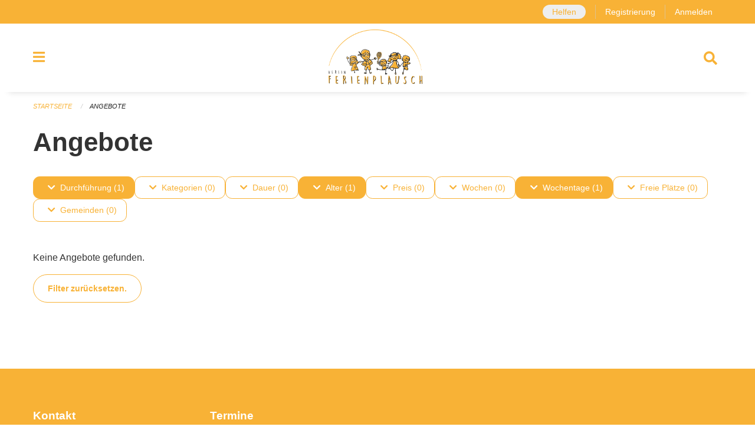

--- FILE ---
content_type: text/html; charset=UTF-8
request_url: https://ferienplausch.feriennet.projuventute.ch/activities?filter=age_ranges%3A5-5%2Bdateranges%3A2024-07-29%3A2024-08-04%2Bperiod_ids%3A4e8db52677d549dcbf951ba9228d28ff%2Btimelines%3Apast%2Bweekdays%3A5&pages=0-0
body_size: 14285
content:
<!DOCTYPE html>
<html
    class="no-js"
    lang="de-CH"
    xmlns="http://www.w3.org/1999/xhtml" data-version="2025.71">
<head>
    <meta charset="utf-8" />
    <meta name="viewport" content="width=device-width, initial-scale=1.0" />

    
    <meta name="intercoolerjs:use-actual-http-method" content="true" />

    <title id="page-title">
        Angebote
    </title>
    <!-- This site is running on the
          ___              ____               ____ _                 _
         / _ \ _ __   ___ / ___| _____   __  / ___| | ___  _   _  __| |
        | | | | '_ \ / _ \ |  _ / _ \ \ / / | |   | |/ _ \| | | |/ _` |
        | |_| | | | |  __/ |_| | (_) \ V /  | |___| | (_) | |_| | (_| |
         \___/|_| |_|\___|\____|\___/ \_/    \____|_|\___/ \__,_|\__,_|

         Have a look at the source code: https://onegov.readthedocs.org
     -->
    <link rel="stylesheet" type="text/css" href="https://ferienplausch.feriennet.projuventute.ch/theme/onegov.feriennet.foundation-2025.71-957e4419576655ab6236caac5fa062cbe7ba580e.css">
    <link rel="stylesheet" type="text/css" href="https://ferienplausch.feriennet.projuventute.ch/static/font-awesome5/css/all.min.css___2025.71">
    
    
    
    
    <link rel="icon" type="image/png" href="https://ferienplausch.feriennet.projuventute.ch/storage/7cc71aabe6238520045fb6f1343995c874e53cf561f14be1ea90e9dfec0c303e" sizes="16x16">
    
    
    <meta name="theme-color" content="#f8b236">
    <!-- Google Tag Manager -->
    <script>
        /* eslint-disable */
        (function(w,d,s,l,i){w[l]=w[l]||[];w[l].push({'gtm.start': new Date().getTime(),event:'gtm.js'});var f=d.getElementsByTagName(s)[0], j=d.createElement(s),dl=l!='dataLayer'?'&l='+l:'';j.async=true;j.src= 'https://beobachten.projuventute.ch/gtm.js?id='+i+dl;f.parentNode.insertBefore(j,f); })(window,document,'script','dataLayer','GTM-WTBG4FX');
         /* eslint-enable */
    </script>
    <!-- End Google Tag Manager -->


    

<meta property="og:type" content="website" />
<meta property="og:url" content="https://ferienplausch.feriennet.projuventute.ch/activities?filter=age_ranges%3A5-5%2Bdateranges%3A2024-07-29%3A2024-08-04%2Bperiod_ids%3A4e8db52677d549dcbf951ba9228d28ff%2Btimelines%3Apast%2Bweekdays%3A5&amp;pages=0-0" />


<meta property="og:site_name" content="Ferienplausch Zürich und Umgebung">

<meta property="og:locale" content="de_CH">
<meta property="og:locale:alternate" content="fr_CH">

    
    
    <!-- Global site tag (gtag.js) - Google Analytics -->
<script async src="https://www.googletagmanager.com/gtag/js?id=G-TWXKV6DQZG"></script>
<script>
  window.dataLayer = window.dataLayer || [];
  function gtag(){dataLayer.push(arguments);}
  gtag('js', new Date());

  gtag('config', 'G-TWXKV6DQZG');
</script>
<link rel="stylesheet" type="text/css" href="https://ferienplausch.feriennet.projuventute.ch/7da9c72a3b5f9e060b898ef7cd714b8a/common.bundle.css?15c0e4cb">
<link rel="stylesheet" type="text/css" href="https://ferienplausch.feriennet.projuventute.ch/7da9c72a3b5f9e060b898ef7cd714b8a/chosen.bundle.css?df2ed9ff">
<link rel="stylesheet" type="text/css" href="https://ferienplausch.feriennet.projuventute.ch/7da9c72a3b5f9e060b898ef7cd714b8a/geo-mapbox.bundle.css?0deacf46"></head>

<body data-mapbox-token="pk.eyJ1Ijoic2VhbnRpcyIsImEiOiJjaW02ZW92OXEwMDRpeG1rbXZ5ZXJxdmtlIn0.cYzFzNi7AB4vYJgokrPVwQ" id="page-activities" class="is-logged-out vacation-activity-collection-layout town-6" data-default-marker-color="#f8b236" data-default-lat="47.40764414848437" data-default-lon="8.581695556640627" data-default-zoom="10">
    <div class="off-canvas position-left" data-transition="overlap" id="offCanvas" data-off-canvas data-auto-focus="false" >
        <!-- Close button -->
        <div class="button-area">
            <button class="off-canvas-close-button" aria-label="Close menu" type="button" data-close>
                <i class="fa fa-times"></i>
            </button>
        </div>

        <!-- Menu -->
        <div class="navigation-area">
            
    <ul class="vertical menu side-navigation drilldown" data-auto-height="true" data-responsive-menu="drilldown medium-accordion" data-back-button="&lt;li class=&quot;js-drilldown-back&quot;&gt;&lt;a tabindex=&quot;0&quot;&gt;zurück&lt;/a&gt;&lt;/li&gt;">
        <li data-sortable-id="-1">
            
    
    
        <a href="https://ferienplausch.feriennet.projuventute.ch/activities">
            <div class="navlink ">
                <span>
                    Angebote
                    
    
        
        
        
        
        
    

                    
    

                </span>
            </div>
        </a>
    
    
        
    

        </li>
        <li data-sortable-id="1">
            
    
    
        <a href="https://ferienplausch.feriennet.projuventute.ch/topics/uber-uns">
            <div class="navlink ">
                <span>
                    Ferienplausch Zürich und Umgebung
                    
    
        
        
        
        
        
    

                    
    

                </span>
            </div>
        </a>
    
    
        
    

        </li>
        <li data-sortable-id="2">
            
    <a>
        <div class="navlink ">
            <span data-click-target="https://ferienplausch.feriennet.projuventute.ch/topics/teilnahmebedingungen">
                Informationen
                
    
        
        
        
        
        
    

                
    

            </span>
        </div>
    </a>
    
    
        <ul class="vertical menu nested ">
            
                <li data-sortable-id="68">
                    
    
    
        <a href="https://ferienplausch.feriennet.projuventute.ch/topics/teilnahmebedingungen/agbs-teilnahmebedingungen">
            <div class="navlink ">
                <span>
                    AGBs / Teilnahmebedingungen
                    
    
        
        
        
        
        
    

                    
    

                </span>
            </div>
        </a>
    
    
        
    

                </li>
            
                <li data-sortable-id="37">
                    
    <a>
        <div class="navlink ">
            <span data-click-target="https://ferienplausch.feriennet.projuventute.ch/topics/teilnahmebedingungen/die-haeufigsten-fragen-antworten-rund-um-den-ferienplausch">
                Häufige Fragen &amp; Antworten rund um den Ferienplausch
                
    
        
        
        
        
        
    

                
    

            </span>
        </div>
    </a>
    
    
        <ul class="vertical menu nested ">
            
                <li data-sortable-id="38">
                    
    
    
        <a href="https://ferienplausch.feriennet.projuventute.ch/topics/teilnahmebedingungen/die-haeufigsten-fragen-antworten-rund-um-den-ferienplausch/fragen-rund-ums-buchen">
            <div class="navlink ">
                <span>
                    Fragen rund ums Buchen
                    
    
        
        
        
        
        
    

                    
    

                </span>
            </div>
        </a>
    
    
        
    

                </li>
            
                <li data-sortable-id="39">
                    
    
    
        <a href="https://ferienplausch.feriennet.projuventute.ch/topics/teilnahmebedingungen/die-haeufigsten-fragen-antworten-rund-um-den-ferienplausch/kontoerfassung-login">
            <div class="navlink ">
                <span>
                    Kontoerfassung / Login
                    
    
        
        
        
        
        
    

                    
    

                </span>
            </div>
        </a>
    
    
        
    

                </li>
            
                <li data-sortable-id="40">
                    
    
    
        <a href="https://ferienplausch.feriennet.projuventute.ch/topics/teilnahmebedingungen/die-haeufigsten-fragen-antworten-rund-um-den-ferienplausch/no-shows-und-abmeldungen">
            <div class="navlink ">
                <span>
                    No-Shows und Abmeldungen
                    
    
        
        
        
        
        
    

                    
    

                </span>
            </div>
        </a>
    
    
        
    

                </li>
            
                <li data-sortable-id="41">
                    
    
    
        <a href="https://ferienplausch.feriennet.projuventute.ch/topics/teilnahmebedingungen/die-haeufigsten-fragen-antworten-rund-um-den-ferienplausch/rechnungen">
            <div class="navlink ">
                <span>
                    Rechnungen
                    
    
        
        
        
        
        
    

                    
    

                </span>
            </div>
        </a>
    
    
        
    

                </li>
            
                <li data-sortable-id="79">
                    
    
    
        <a href="https://ferienplausch.feriennet.projuventute.ch/topics/teilnahmebedingungen/die-haeufigsten-fragen-antworten-rund-um-den-ferienplausch/verguenstigte-ferienangebote">
            <div class="navlink ">
                <span>
                    Vergünstigte Ferienangebote
                    
    
        
        
        
        
        
    

                    
    

                </span>
            </div>
        </a>
    
    
        
    

                </li>
            
        </ul>
    

                </li>
            
                <li data-sortable-id="27">
                    
    
    
        <a href="https://ferienplausch.feriennet.projuventute.ch/topics/teilnahmebedingungen/english-quick-steps-ferienplausch">
            <div class="navlink ">
                <span>
                    Quick Steps (English Guideline)
                    
    
        
        
        
        
        
    

                    
    

                </span>
            </div>
        </a>
    
    
        
    

                </li>
            
                <li data-sortable-id="24">
                    
    
    
        <a href="https://ferienplausch.feriennet.projuventute.ch/topics/teilnahmebedingungen/termine-2019">
            <div class="navlink ">
                <span>
                    Termine 2025
                    
    
        
        
        
        
        
    

                    
    

                </span>
            </div>
        </a>
    
    
        
    

                </li>
            
                <li data-sortable-id="8">
                    
    
    
        <a href="https://ferienplausch.feriennet.projuventute.ch/topics/teilnahmebedingungen/zvv-ferienpass">
            <div class="navlink ">
                <span>
                    TIPP: ZVV-FerienPass
                    
    
        
        
        
        
        
    

                    
    

                </span>
            </div>
        </a>
    
    
        
    

                </li>
            
        </ul>
    

        </li>
        <li data-sortable-id="3">
            
    
    
        <a href="https://ferienplausch.feriennet.projuventute.ch/topics/sponsoren">
            <div class="navlink ">
                <span>
                    Sponsoren &amp; Partner
                    
    
        
        
        
        
        
    

                    
    

                </span>
            </div>
        </a>
    
    
        
    

        </li>
        <li data-sortable-id="4">
            
    
    
        <a href="https://ferienplausch.feriennet.projuventute.ch/news/">
            <div class="navlink ">
                <span>
                    Aktuelles
                    
    
        
        
        
        
        
    

                    
    

                </span>
            </div>
        </a>
    
    
        
    

        </li>
        <li data-sortable-id="26">
            
    
    
        <a href="https://ferienplausch.feriennet.projuventute.ch/topics/spende">
            <div class="navlink ">
                <span>
                    Spenden
                    
    
        
        
        
        
        
    

                    
    

                </span>
            </div>
        </a>
    
    
        
    

        </li>
    </ul>

        </div>
    </div>

    <div class="sidebar-toggler show-for-small-only" data-toggle="offCanvasSidebar">
        <div class="animated-hamburger">
            <span></span>
            <span></span>
            <span></span>
            <span></span>
        </div>
        <span class="text"> Sidebar</span>
    </div>

    <div class="off-canvas position-right show-for-small-only" id="offCanvasSidebar" data-auto-focus="false" data-off-canvas >
        <!-- Gets filled by sidebar_mobile.js -->
    </div>

    <div class="off-canvas position-right" data-transition="overlap" id="offCanvasSearch" data-auto-focus="false" data-off-canvas>
        <button class="off-canvas-close-button" aria-label="Close menu" type="button" data-close>
            <i class="fa fa-times"></i>
        </button>
        <form class="searchbox header-searchbox" action="https://ferienplausch.feriennet.projuventute.ch/search" method="GET" data-typeahead="on" data-typeahead-source="https://ferienplausch.feriennet.projuventute.ch/search/suggest" data-typeahead-target="https://ferienplausch.feriennet.projuventute.ch/search">
            <div class="input-group">
                <input class="input-group-field" type="search" id="search" data-typeahead-subject name="q" autocomplete="off" autocorrect="off" required maxlength="200" placeholder="Suchbegriff">
                <div class="typeahead">
                    <div class="cell small-12" data-typeahead-container>
                    </div>
                </div>
                <div class="input-group-button">
                    <button class="button" type="submit">
                        <i class="fa fa-search"></i>
                    </button>
                </div>
            </div>
        </form>
    </div>

    <div class="off-canvas-content" data-off-canvas-content>
        <a class="show-for-sr" href="#content">Navigation überspringen</a>
        <main>
            <header id="header">
                <div id="sticky-header-area">
                    

                    

                    
                        
    

                        
    

                        
    <div id="feriennet-links" class="text-center">
        <div class="grid-container">
            <div class="top-bar-left">
                <ul class="menu align-right">
                    <li>
                        
    <a id="help-us" href="https://ferienplausch.feriennet.projuventute.ch/activities/volunteer">Helfen</a>

                    </li>
                    <li>
                        <a href="https://ferienplausch.feriennet.projuventute.ch/auth/register">Registrierung</a>
                    </li>
                    <li>
                        <a href="https://ferienplausch.feriennet.projuventute.ch/auth/login?skip=0&amp;to=%2Factivities%3Ffilter%3Dage_ranges%253A5-5%252Bdateranges%253A2024-07-29%253A2024-08-04%252Bperiod_ids%253A4e8db52677d549dcbf951ba9228d28ff%252Btimelines%253Apast%252Bweekdays%253A5%26pages%3D0-0">Anmelden</a>
                    </li>
                </ul>
            </div>
        </div>
    </div>

                    
                </div>
                <div data-sticky-container id="nav-bar">
                    <div class="nav-bar-sticky" data-sticky data-options="marginTop:0; stickyOn: small;" data-top-anchor="sticky-header-area:bottom" data-stick-to="top">

                        

                        <div class="grid-container navigation">
                            <div class="grid-x">
                                <div class="large-2 small-2 cell">
                                    <button class="menu-button" data-toggle="offCanvas">
                                        <i class="fas fa-bars"></i>
                                    </button>
                                </div>
                                <div class="large-8 small-8 cell middle">
                                    <a href="https://ferienplausch.feriennet.projuventute.ch/" aria-label="Zurück zur Startseite">
                                        <img src="https://ferienplausch.feriennet.projuventute.ch/storage/7cc71aabe6238520045fb6f1343995c874e53cf561f14be1ea90e9dfec0c303e" alt="Logo" title="Ferienplausch Zürich und Umgebung"/>
                                        
                                    </a>
                                </div>
                                <div class="large-2 small-2 cell right-side">
                                    <button  class="search-button" data-toggle="offCanvasSearch">
                                        <i class="fa fa-search"></i>
                                    </button>
                                </div>
                            </div>
                        </div>

                        
                            
                        
                    </div>
                </div>
                <div class="grid-container">
                    <div class="grid-x alerts">
                        <div id="alert-boxes" class="cell small-12">
                            
                            
    

                        </div>
                    </div>
                </div>
            </header>

            
                
                
                <article class="content without-sidebar-links" >
                    <div class="grid-container">
                        <div class="grid-x grid-padding-x">
                            <div class="cell small-12">
                                
    
        <div id="breadcrumbs" class="">
            <nav aria-label="Sie sind hier" role="navigation">
                <ul class="breadcrumbs" >
                    
                        <li>
    <a href="https://ferienplausch.feriennet.projuventute.ch/">Startseite</a>
</li>
                    
                        <li>
    <a href="https://ferienplausch.feriennet.projuventute.ch/activities">Angebote</a>
</li>
                    
                </ul>
            </nav>
        </div>
    

                                <section role="main" id="content" data-reinit-foundation>
                                    <h1 class="main-title">
                                        <div>
                                            <div></div>
                                            
        Angebote
    
                                            <div></div>
                                        </div>
                                    </h1>
                                    <div></div>
                                    
        <div class="grid-x grid-padding-x content">
            <div class="cell small-12">
                

    <div class="show-for-medium" id="filters-top" ic-push-url="true">
        
            <button class="button hollow dropdown-button active" type="button" data-toggle="filter-timelines">
                <i class="fa fa-chevron-down"></i>Durchführung (1)
            </button>
            <div class="dropdown-pane" data-close-on-click="true" id="filter-timelines" ic-select-from-response="#filter-timelines" ic-target="#filter-timelines" data-dropdown>
                <div class="filter-panel">
                    
    <ul class="tags" >
        <li class="click-through">
            <span
                class="active blank-label False">
    <a ic-get-from="https://ferienplausch.feriennet.projuventute.ch/activities/filters?filter=age_ranges%3A5-5%2Bdateranges%3A2024-07-29%3A2024-08-04%2Bperiod_ids%3A0c8959b8ff3b4bb1a709b97609b8ef71%2Bweekdays%3A5&amp;pages=0-0" href="https://ferienplausch.feriennet.projuventute.ch/activities/filters?filter=age_ranges%3A5-5%2Bdateranges%3A2024-07-29%3A2024-08-04%2Bperiod_ids%3A0c8959b8ff3b4bb1a709b97609b8ef71%2Bweekdays%3A5&amp;pages=0-0">Vergangen</a>
</span>
        </li>
        <li class="click-through">
            <span
                class=" blank-label False">
    <a ic-get-from="https://ferienplausch.feriennet.projuventute.ch/activities/filters?filter=age_ranges%3A5-5%2Bdateranges%3A2024-07-29%3A2024-08-04%2Bperiod_ids%3A0c8959b8ff3b4bb1a709b97609b8ef71%2Btimelines%3Anow%2Btimelines%3Apast%2Bweekdays%3A5&amp;pages=0-0" href="https://ferienplausch.feriennet.projuventute.ch/activities/filters?filter=age_ranges%3A5-5%2Bdateranges%3A2024-07-29%3A2024-08-04%2Bperiod_ids%3A0c8959b8ff3b4bb1a709b97609b8ef71%2Btimelines%3Anow%2Btimelines%3Apast%2Bweekdays%3A5&amp;pages=0-0">Jetzt</a>
</span>
        </li>
        <li class="click-through">
            <span
                class=" blank-label False">
    <a ic-get-from="https://ferienplausch.feriennet.projuventute.ch/activities/filters?filter=age_ranges%3A5-5%2Bdateranges%3A2024-07-29%3A2024-08-04%2Bperiod_ids%3A0c8959b8ff3b4bb1a709b97609b8ef71%2Btimelines%3Afuture%2Btimelines%3Apast%2Bweekdays%3A5&amp;pages=0-0" href="https://ferienplausch.feriennet.projuventute.ch/activities/filters?filter=age_ranges%3A5-5%2Bdateranges%3A2024-07-29%3A2024-08-04%2Bperiod_ids%3A0c8959b8ff3b4bb1a709b97609b8ef71%2Btimelines%3Afuture%2Btimelines%3Apast%2Bweekdays%3A5&amp;pages=0-0">Geplant</a>
</span>
        </li>
    </ul>

                    <div class="grid-x grid-padding-x align-center">
                        <button  ic-select-from-response="#content" ic-target="#content" ic-get-from="https://ferienplausch.feriennet.projuventute.ch/activities?filter=age_ranges%3A5-5%2Bdateranges%3A2024-07-29%3A2024-08-04%2Bperiod_ids%3A4e8db52677d549dcbf951ba9228d28ff%2Btimelines%3Apast%2Bweekdays%3A5&amp;pages=0-0" class="button apply-filters" type="button" data-toggle="filter-timelines">Filter anwenden</button>
                    </div>
                </div>
            </div>
        
            <button class="button hollow dropdown-button " type="button" data-toggle="filter-tags">
                <i class="fa fa-chevron-down"></i>Kategorien (0)
            </button>
            <div class="dropdown-pane" data-close-on-click="true" id="filter-tags" ic-select-from-response="#filter-tags" ic-target="#filter-tags" data-dropdown>
                <div class="filter-panel">
                    
    <ul class="tags" >
        <li class="click-through">
            <span
                class=" blank-label False">
    <a ic-get-from="https://ferienplausch.feriennet.projuventute.ch/activities/filters?filter=age_ranges%3A5-5%2Bdateranges%3A2024-07-29%3A2024-08-04%2Bperiod_ids%3A0c8959b8ff3b4bb1a709b97609b8ef71%2Btags%3AAdventure%2Btimelines%3Apast%2Bweekdays%3A5&amp;pages=0-0" href="https://ferienplausch.feriennet.projuventute.ch/activities/filters?filter=age_ranges%3A5-5%2Bdateranges%3A2024-07-29%3A2024-08-04%2Bperiod_ids%3A0c8959b8ff3b4bb1a709b97609b8ef71%2Btags%3AAdventure%2Btimelines%3Apast%2Bweekdays%3A5&amp;pages=0-0">Abenteuer</a>
</span>
        </li>
        <li class="click-through">
            <span
                class=" blank-label False">
    <a ic-get-from="https://ferienplausch.feriennet.projuventute.ch/activities/filters?filter=age_ranges%3A5-5%2Bdateranges%3A2024-07-29%3A2024-08-04%2Bperiod_ids%3A0c8959b8ff3b4bb1a709b97609b8ef71%2Btags%3AExcursion%2Btimelines%3Apast%2Bweekdays%3A5&amp;pages=0-0" href="https://ferienplausch.feriennet.projuventute.ch/activities/filters?filter=age_ranges%3A5-5%2Bdateranges%3A2024-07-29%3A2024-08-04%2Bperiod_ids%3A0c8959b8ff3b4bb1a709b97609b8ef71%2Btags%3AExcursion%2Btimelines%3Apast%2Bweekdays%3A5&amp;pages=0-0">Ausflug</a>
</span>
        </li>
        <li class="click-through">
            <span
                class=" blank-label False">
    <a ic-get-from="https://ferienplausch.feriennet.projuventute.ch/activities/filters?filter=age_ranges%3A5-5%2Bdateranges%3A2024-07-29%3A2024-08-04%2Bperiod_ids%3A0c8959b8ff3b4bb1a709b97609b8ef71%2Btags%3ABaking%2Btimelines%3Apast%2Bweekdays%3A5&amp;pages=0-0" href="https://ferienplausch.feriennet.projuventute.ch/activities/filters?filter=age_ranges%3A5-5%2Bdateranges%3A2024-07-29%3A2024-08-04%2Bperiod_ids%3A0c8959b8ff3b4bb1a709b97609b8ef71%2Btags%3ABaking%2Btimelines%3Apast%2Bweekdays%3A5&amp;pages=0-0">Backen</a>
</span>
        </li>
        <li class="click-through">
            <span
                class=" blank-label False">
    <a ic-get-from="https://ferienplausch.feriennet.projuventute.ch/activities/filters?filter=age_ranges%3A5-5%2Bdateranges%3A2024-07-29%3A2024-08-04%2Bperiod_ids%3A0c8959b8ff3b4bb1a709b97609b8ef71%2Btags%3AHandicraft%2Btimelines%3Apast%2Bweekdays%3A5&amp;pages=0-0" href="https://ferienplausch.feriennet.projuventute.ch/activities/filters?filter=age_ranges%3A5-5%2Bdateranges%3A2024-07-29%3A2024-08-04%2Bperiod_ids%3A0c8959b8ff3b4bb1a709b97609b8ef71%2Btags%3AHandicraft%2Btimelines%3Apast%2Bweekdays%3A5&amp;pages=0-0">Basteln</a>
</span>
        </li>
        <li class="click-through">
            <span
                class=" blank-label False">
    <a ic-get-from="https://ferienplausch.feriennet.projuventute.ch/activities/filters?filter=age_ranges%3A5-5%2Bdateranges%3A2024-07-29%3A2024-08-04%2Bperiod_ids%3A0c8959b8ff3b4bb1a709b97609b8ef71%2Btags%3AFarm%2Btimelines%3Apast%2Bweekdays%3A5&amp;pages=0-0" href="https://ferienplausch.feriennet.projuventute.ch/activities/filters?filter=age_ranges%3A5-5%2Bdateranges%3A2024-07-29%3A2024-08-04%2Bperiod_ids%3A0c8959b8ff3b4bb1a709b97609b8ef71%2Btags%3AFarm%2Btimelines%3Apast%2Bweekdays%3A5&amp;pages=0-0">Bauernhof</a>
</span>
        </li>
        <li class="click-through">
            <span
                class=" blank-label False">
    <a ic-get-from="https://ferienplausch.feriennet.projuventute.ch/activities/filters?filter=age_ranges%3A5-5%2Bdateranges%3A2024-07-29%3A2024-08-04%2Bperiod_ids%3A0c8959b8ff3b4bb1a709b97609b8ef71%2Btags%3AAccessible%2Btimelines%3Apast%2Bweekdays%3A5&amp;pages=0-0" href="https://ferienplausch.feriennet.projuventute.ch/activities/filters?filter=age_ranges%3A5-5%2Bdateranges%3A2024-07-29%3A2024-08-04%2Bperiod_ids%3A0c8959b8ff3b4bb1a709b97609b8ef71%2Btags%3AAccessible%2Btimelines%3Apast%2Bweekdays%3A5&amp;pages=0-0">Behindertenfreundlich</a>
</span>
        </li>
        <li class="click-through">
            <span
                class=" blank-label False">
    <a ic-get-from="https://ferienplausch.feriennet.projuventute.ch/activities/filters?filter=age_ranges%3A5-5%2Bdateranges%3A2024-07-29%3A2024-08-04%2Bperiod_ids%3A0c8959b8ff3b4bb1a709b97609b8ef71%2Btags%3AProfessions%2Btimelines%3Apast%2Bweekdays%3A5&amp;pages=0-0" href="https://ferienplausch.feriennet.projuventute.ch/activities/filters?filter=age_ranges%3A5-5%2Bdateranges%3A2024-07-29%3A2024-08-04%2Bperiod_ids%3A0c8959b8ff3b4bb1a709b97609b8ef71%2Btags%3AProfessions%2Btimelines%3Apast%2Bweekdays%3A5&amp;pages=0-0">Berufe</a>
</span>
        </li>
        <li class="click-through">
            <span
                class=" blank-label False">
    <a ic-get-from="https://ferienplausch.feriennet.projuventute.ch/activities/filters?filter=age_ranges%3A5-5%2Bdateranges%3A2024-07-29%3A2024-08-04%2Bperiod_ids%3A0c8959b8ff3b4bb1a709b97609b8ef71%2Btags%3ASightseeing%2Btimelines%3Apast%2Bweekdays%3A5&amp;pages=0-0" href="https://ferienplausch.feriennet.projuventute.ch/activities/filters?filter=age_ranges%3A5-5%2Bdateranges%3A2024-07-29%3A2024-08-04%2Bperiod_ids%3A0c8959b8ff3b4bb1a709b97609b8ef71%2Btags%3ASightseeing%2Btimelines%3Apast%2Bweekdays%3A5&amp;pages=0-0">Besichtigung</a>
</span>
        </li>
        <li class="click-through">
            <span
                class=" blank-label False">
    <a ic-get-from="https://ferienplausch.feriennet.projuventute.ch/activities/filters?filter=age_ranges%3A5-5%2Bdateranges%3A2024-07-29%3A2024-08-04%2Bperiod_ids%3A0c8959b8ff3b4bb1a709b97609b8ef71%2Btags%3AComputer%2Btimelines%3Apast%2Bweekdays%3A5&amp;pages=0-0" href="https://ferienplausch.feriennet.projuventute.ch/activities/filters?filter=age_ranges%3A5-5%2Bdateranges%3A2024-07-29%3A2024-08-04%2Bperiod_ids%3A0c8959b8ff3b4bb1a709b97609b8ef71%2Btags%3AComputer%2Btimelines%3Apast%2Bweekdays%3A5&amp;pages=0-0">Computer</a>
</span>
        </li>
        <li class="click-through">
            <span
                class=" blank-label False">
    <a ic-get-from="https://ferienplausch.feriennet.projuventute.ch/activities/filters?filter=age_ranges%3A5-5%2Bdateranges%3A2024-07-29%3A2024-08-04%2Bperiod_ids%3A0c8959b8ff3b4bb1a709b97609b8ef71%2Btags%3AFamily+Camp%2Btimelines%3Apast%2Bweekdays%3A5&amp;pages=0-0" href="https://ferienplausch.feriennet.projuventute.ch/activities/filters?filter=age_ranges%3A5-5%2Bdateranges%3A2024-07-29%3A2024-08-04%2Bperiod_ids%3A0c8959b8ff3b4bb1a709b97609b8ef71%2Btags%3AFamily+Camp%2Btimelines%3Apast%2Bweekdays%3A5&amp;pages=0-0">Familienlager</a>
</span>
        </li>
        <li class="click-through">
            <span
                class=" blank-label False">
    <a ic-get-from="https://ferienplausch.feriennet.projuventute.ch/activities/filters?filter=age_ranges%3A5-5%2Bdateranges%3A2024-07-29%3A2024-08-04%2Bperiod_ids%3A0c8959b8ff3b4bb1a709b97609b8ef71%2Btags%3ACinema%2Btimelines%3Apast%2Bweekdays%3A5&amp;pages=0-0" href="https://ferienplausch.feriennet.projuventute.ch/activities/filters?filter=age_ranges%3A5-5%2Bdateranges%3A2024-07-29%3A2024-08-04%2Bperiod_ids%3A0c8959b8ff3b4bb1a709b97609b8ef71%2Btags%3ACinema%2Btimelines%3Apast%2Bweekdays%3A5&amp;pages=0-0">Film</a>
</span>
        </li>
        <li class="click-through">
            <span
                class=" blank-label False">
    <a ic-get-from="https://ferienplausch.feriennet.projuventute.ch/activities/filters?filter=age_ranges%3A5-5%2Bdateranges%3A2024-07-29%3A2024-08-04%2Bperiod_ids%3A0c8959b8ff3b4bb1a709b97609b8ef71%2Btags%3ADesign%2Btimelines%3Apast%2Bweekdays%3A5&amp;pages=0-0" href="https://ferienplausch.feriennet.projuventute.ch/activities/filters?filter=age_ranges%3A5-5%2Bdateranges%3A2024-07-29%3A2024-08-04%2Bperiod_ids%3A0c8959b8ff3b4bb1a709b97609b8ef71%2Btags%3ADesign%2Btimelines%3Apast%2Bweekdays%3A5&amp;pages=0-0">Gestalten</a>
</span>
        </li>
        <li class="click-through">
            <span
                class=" blank-label False">
    <a ic-get-from="https://ferienplausch.feriennet.projuventute.ch/activities/filters?filter=age_ranges%3A5-5%2Bdateranges%3A2024-07-29%3A2024-08-04%2Bperiod_ids%3A0c8959b8ff3b4bb1a709b97609b8ef71%2Btags%3AHealthy+Snacks%2Btimelines%3Apast%2Bweekdays%3A5&amp;pages=0-0" href="https://ferienplausch.feriennet.projuventute.ch/activities/filters?filter=age_ranges%3A5-5%2Bdateranges%3A2024-07-29%3A2024-08-04%2Bperiod_ids%3A0c8959b8ff3b4bb1a709b97609b8ef71%2Btags%3AHealthy+Snacks%2Btimelines%3Apast%2Bweekdays%3A5&amp;pages=0-0">Gesunde Snacks</a>
</span>
        </li>
        <li class="click-through">
            <span
                class=" blank-label False">
    <a ic-get-from="https://ferienplausch.feriennet.projuventute.ch/activities/filters?filter=age_ranges%3A5-5%2Bdateranges%3A2024-07-29%3A2024-08-04%2Bperiod_ids%3A0c8959b8ff3b4bb1a709b97609b8ef71%2Btags%3AHealth%2Btimelines%3Apast%2Bweekdays%3A5&amp;pages=0-0" href="https://ferienplausch.feriennet.projuventute.ch/activities/filters?filter=age_ranges%3A5-5%2Bdateranges%3A2024-07-29%3A2024-08-04%2Bperiod_ids%3A0c8959b8ff3b4bb1a709b97609b8ef71%2Btags%3AHealth%2Btimelines%3Apast%2Bweekdays%3A5&amp;pages=0-0">Gesundheit</a>
</span>
        </li>
        <li class="click-through">
            <span
                class=" blank-label False">
    <a ic-get-from="https://ferienplausch.feriennet.projuventute.ch/activities/filters?filter=age_ranges%3A5-5%2Bdateranges%3A2024-07-29%3A2024-08-04%2Bperiod_ids%3A0c8959b8ff3b4bb1a709b97609b8ef71%2Btags%3ATrade%2Btimelines%3Apast%2Bweekdays%3A5&amp;pages=0-0" href="https://ferienplausch.feriennet.projuventute.ch/activities/filters?filter=age_ranges%3A5-5%2Bdateranges%3A2024-07-29%3A2024-08-04%2Bperiod_ids%3A0c8959b8ff3b4bb1a709b97609b8ef71%2Btags%3ATrade%2Btimelines%3Apast%2Bweekdays%3A5&amp;pages=0-0">Handwerk</a>
</span>
        </li>
        <li class="click-through">
            <span
                class=" blank-label False">
    <a ic-get-from="https://ferienplausch.feriennet.projuventute.ch/activities/filters?filter=age_ranges%3A5-5%2Bdateranges%3A2024-07-29%3A2024-08-04%2Bperiod_ids%3A0c8959b8ff3b4bb1a709b97609b8ef71%2Btags%3ACamp+in+House%2Btimelines%3Apast%2Bweekdays%3A5&amp;pages=0-0" href="https://ferienplausch.feriennet.projuventute.ch/activities/filters?filter=age_ranges%3A5-5%2Bdateranges%3A2024-07-29%3A2024-08-04%2Bperiod_ids%3A0c8959b8ff3b4bb1a709b97609b8ef71%2Btags%3ACamp+in+House%2Btimelines%3Apast%2Bweekdays%3A5&amp;pages=0-0">Hauslager</a>
</span>
        </li>
        <li class="click-through">
            <span
                class=" blank-label False">
    <a ic-get-from="https://ferienplausch.feriennet.projuventute.ch/activities/filters?filter=age_ranges%3A5-5%2Bdateranges%3A2024-07-29%3A2024-08-04%2Bperiod_ids%3A0c8959b8ff3b4bb1a709b97609b8ef71%2Btags%3ACooking%2Btimelines%3Apast%2Bweekdays%3A5&amp;pages=0-0" href="https://ferienplausch.feriennet.projuventute.ch/activities/filters?filter=age_ranges%3A5-5%2Bdateranges%3A2024-07-29%3A2024-08-04%2Bperiod_ids%3A0c8959b8ff3b4bb1a709b97609b8ef71%2Btags%3ACooking%2Btimelines%3Apast%2Bweekdays%3A5&amp;pages=0-0">Kochen</a>
</span>
        </li>
        <li class="click-through">
            <span
                class=" blank-label False">
    <a ic-get-from="https://ferienplausch.feriennet.projuventute.ch/activities/filters?filter=age_ranges%3A5-5%2Bdateranges%3A2024-07-29%3A2024-08-04%2Bperiod_ids%3A0c8959b8ff3b4bb1a709b97609b8ef71%2Btags%3ACamp%2Btimelines%3Apast%2Bweekdays%3A5&amp;pages=0-0" href="https://ferienplausch.feriennet.projuventute.ch/activities/filters?filter=age_ranges%3A5-5%2Bdateranges%3A2024-07-29%3A2024-08-04%2Bperiod_ids%3A0c8959b8ff3b4bb1a709b97609b8ef71%2Btags%3ACamp%2Btimelines%3Apast%2Bweekdays%3A5&amp;pages=0-0">Lager</a>
</span>
        </li>
        <li class="click-through">
            <span
                class=" blank-label False">
    <a ic-get-from="https://ferienplausch.feriennet.projuventute.ch/activities/filters?filter=age_ranges%3A5-5%2Bdateranges%3A2024-07-29%3A2024-08-04%2Bperiod_ids%3A0c8959b8ff3b4bb1a709b97609b8ef71%2Btags%3AMedia%2Btimelines%3Apast%2Bweekdays%3A5&amp;pages=0-0" href="https://ferienplausch.feriennet.projuventute.ch/activities/filters?filter=age_ranges%3A5-5%2Bdateranges%3A2024-07-29%3A2024-08-04%2Bperiod_ids%3A0c8959b8ff3b4bb1a709b97609b8ef71%2Btags%3AMedia%2Btimelines%3Apast%2Bweekdays%3A5&amp;pages=0-0">Medien</a>
</span>
        </li>
        <li class="click-through">
            <span
                class=" blank-label False">
    <a ic-get-from="https://ferienplausch.feriennet.projuventute.ch/activities/filters?filter=age_ranges%3A5-5%2Bdateranges%3A2024-07-29%3A2024-08-04%2Bperiod_ids%3A0c8959b8ff3b4bb1a709b97609b8ef71%2Btags%3AMuseums%2Btimelines%3Apast%2Bweekdays%3A5&amp;pages=0-0" href="https://ferienplausch.feriennet.projuventute.ch/activities/filters?filter=age_ranges%3A5-5%2Bdateranges%3A2024-07-29%3A2024-08-04%2Bperiod_ids%3A0c8959b8ff3b4bb1a709b97609b8ef71%2Btags%3AMuseums%2Btimelines%3Apast%2Bweekdays%3A5&amp;pages=0-0">Museum</a>
</span>
        </li>
        <li class="click-through">
            <span
                class=" blank-label False">
    <a ic-get-from="https://ferienplausch.feriennet.projuventute.ch/activities/filters?filter=age_ranges%3A5-5%2Bdateranges%3A2024-07-29%3A2024-08-04%2Bperiod_ids%3A0c8959b8ff3b4bb1a709b97609b8ef71%2Btags%3AMusic%2Btimelines%3Apast%2Bweekdays%3A5&amp;pages=0-0" href="https://ferienplausch.feriennet.projuventute.ch/activities/filters?filter=age_ranges%3A5-5%2Bdateranges%3A2024-07-29%3A2024-08-04%2Bperiod_ids%3A0c8959b8ff3b4bb1a709b97609b8ef71%2Btags%3AMusic%2Btimelines%3Apast%2Bweekdays%3A5&amp;pages=0-0">Musik</a>
</span>
        </li>
        <li class="click-through">
            <span
                class=" blank-label False">
    <a ic-get-from="https://ferienplausch.feriennet.projuventute.ch/activities/filters?filter=age_ranges%3A5-5%2Bdateranges%3A2024-07-29%3A2024-08-04%2Bperiod_ids%3A0c8959b8ff3b4bb1a709b97609b8ef71%2Btags%3ANature%2Btimelines%3Apast%2Bweekdays%3A5&amp;pages=0-0" href="https://ferienplausch.feriennet.projuventute.ch/activities/filters?filter=age_ranges%3A5-5%2Bdateranges%3A2024-07-29%3A2024-08-04%2Bperiod_ids%3A0c8959b8ff3b4bb1a709b97609b8ef71%2Btags%3ANature%2Btimelines%3Apast%2Bweekdays%3A5&amp;pages=0-0">Natur</a>
</span>
        </li>
        <li class="click-through">
            <span
                class=" blank-label False">
    <a ic-get-from="https://ferienplausch.feriennet.projuventute.ch/activities/filters?filter=age_ranges%3A5-5%2Bdateranges%3A2024-07-29%3A2024-08-04%2Bperiod_ids%3A0c8959b8ff3b4bb1a709b97609b8ef71%2Btags%3AJust+for+Girls%2Btimelines%3Apast%2Bweekdays%3A5&amp;pages=0-0" href="https://ferienplausch.feriennet.projuventute.ch/activities/filters?filter=age_ranges%3A5-5%2Bdateranges%3A2024-07-29%3A2024-08-04%2Bperiod_ids%3A0c8959b8ff3b4bb1a709b97609b8ef71%2Btags%3AJust+for+Girls%2Btimelines%3Apast%2Bweekdays%3A5&amp;pages=0-0">Nur Mädchen</a>
</span>
        </li>
        <li class="click-through">
            <span
                class=" blank-label False">
    <a ic-get-from="https://ferienplausch.feriennet.projuventute.ch/activities/filters?filter=age_ranges%3A5-5%2Bdateranges%3A2024-07-29%3A2024-08-04%2Bperiod_ids%3A0c8959b8ff3b4bb1a709b97609b8ef71%2Btags%3ASecurity%2Btimelines%3Apast%2Bweekdays%3A5&amp;pages=0-0" href="https://ferienplausch.feriennet.projuventute.ch/activities/filters?filter=age_ranges%3A5-5%2Bdateranges%3A2024-07-29%3A2024-08-04%2Bperiod_ids%3A0c8959b8ff3b4bb1a709b97609b8ef71%2Btags%3ASecurity%2Btimelines%3Apast%2Bweekdays%3A5&amp;pages=0-0">Sicherheit</a>
</span>
        </li>
        <li class="click-through">
            <span
                class=" blank-label False">
    <a ic-get-from="https://ferienplausch.feriennet.projuventute.ch/activities/filters?filter=age_ranges%3A5-5%2Bdateranges%3A2024-07-29%3A2024-08-04%2Bperiod_ids%3A0c8959b8ff3b4bb1a709b97609b8ef71%2Btags%3AGame%2Btimelines%3Apast%2Bweekdays%3A5&amp;pages=0-0" href="https://ferienplausch.feriennet.projuventute.ch/activities/filters?filter=age_ranges%3A5-5%2Bdateranges%3A2024-07-29%3A2024-08-04%2Bperiod_ids%3A0c8959b8ff3b4bb1a709b97609b8ef71%2Btags%3AGame%2Btimelines%3Apast%2Bweekdays%3A5&amp;pages=0-0">Spiel</a>
</span>
        </li>
        <li class="click-through">
            <span
                class=" blank-label False">
    <a ic-get-from="https://ferienplausch.feriennet.projuventute.ch/activities/filters?filter=age_ranges%3A5-5%2Bdateranges%3A2024-07-29%3A2024-08-04%2Bperiod_ids%3A0c8959b8ff3b4bb1a709b97609b8ef71%2Btags%3ASport%2Btimelines%3Apast%2Bweekdays%3A5&amp;pages=0-0" href="https://ferienplausch.feriennet.projuventute.ch/activities/filters?filter=age_ranges%3A5-5%2Bdateranges%3A2024-07-29%3A2024-08-04%2Bperiod_ids%3A0c8959b8ff3b4bb1a709b97609b8ef71%2Btags%3ASport%2Btimelines%3Apast%2Bweekdays%3A5&amp;pages=0-0">Sport</a>
</span>
        </li>
        <li class="click-through">
            <span
                class=" blank-label False">
    <a ic-get-from="https://ferienplausch.feriennet.projuventute.ch/activities/filters?filter=age_ranges%3A5-5%2Bdateranges%3A2024-07-29%3A2024-08-04%2Bperiod_ids%3A0c8959b8ff3b4bb1a709b97609b8ef71%2Btags%3AStyling%2Btimelines%3Apast%2Bweekdays%3A5&amp;pages=0-0" href="https://ferienplausch.feriennet.projuventute.ch/activities/filters?filter=age_ranges%3A5-5%2Bdateranges%3A2024-07-29%3A2024-08-04%2Bperiod_ids%3A0c8959b8ff3b4bb1a709b97609b8ef71%2Btags%3AStyling%2Btimelines%3Apast%2Bweekdays%3A5&amp;pages=0-0">Styling</a>
</span>
        </li>
        <li class="click-through">
            <span
                class=" blank-label False">
    <a ic-get-from="https://ferienplausch.feriennet.projuventute.ch/activities/filters?filter=age_ranges%3A5-5%2Bdateranges%3A2024-07-29%3A2024-08-04%2Bperiod_ids%3A0c8959b8ff3b4bb1a709b97609b8ef71%2Btags%3ADance%2Btimelines%3Apast%2Bweekdays%3A5&amp;pages=0-0" href="https://ferienplausch.feriennet.projuventute.ch/activities/filters?filter=age_ranges%3A5-5%2Bdateranges%3A2024-07-29%3A2024-08-04%2Bperiod_ids%3A0c8959b8ff3b4bb1a709b97609b8ef71%2Btags%3ADance%2Btimelines%3Apast%2Bweekdays%3A5&amp;pages=0-0">Tanz</a>
</span>
        </li>
        <li class="click-through">
            <span
                class=" blank-label False">
    <a ic-get-from="https://ferienplausch.feriennet.projuventute.ch/activities/filters?filter=age_ranges%3A5-5%2Bdateranges%3A2024-07-29%3A2024-08-04%2Bperiod_ids%3A0c8959b8ff3b4bb1a709b97609b8ef71%2Btags%3ATheater%2Btimelines%3Apast%2Bweekdays%3A5&amp;pages=0-0" href="https://ferienplausch.feriennet.projuventute.ch/activities/filters?filter=age_ranges%3A5-5%2Bdateranges%3A2024-07-29%3A2024-08-04%2Bperiod_ids%3A0c8959b8ff3b4bb1a709b97609b8ef71%2Btags%3ATheater%2Btimelines%3Apast%2Bweekdays%3A5&amp;pages=0-0">Theater</a>
</span>
        </li>
        <li class="click-through">
            <span
                class=" blank-label False">
    <a ic-get-from="https://ferienplausch.feriennet.projuventute.ch/activities/filters?filter=age_ranges%3A5-5%2Bdateranges%3A2024-07-29%3A2024-08-04%2Bperiod_ids%3A0c8959b8ff3b4bb1a709b97609b8ef71%2Btags%3AAnimals%2Btimelines%3Apast%2Bweekdays%3A5&amp;pages=0-0" href="https://ferienplausch.feriennet.projuventute.ch/activities/filters?filter=age_ranges%3A5-5%2Bdateranges%3A2024-07-29%3A2024-08-04%2Bperiod_ids%3A0c8959b8ff3b4bb1a709b97609b8ef71%2Btags%3AAnimals%2Btimelines%3Apast%2Bweekdays%3A5&amp;pages=0-0">Tiere</a>
</span>
        </li>
        <li class="click-through">
            <span
                class=" blank-label False">
    <a ic-get-from="https://ferienplausch.feriennet.projuventute.ch/activities/filters?filter=age_ranges%3A5-5%2Bdateranges%3A2024-07-29%3A2024-08-04%2Bperiod_ids%3A0c8959b8ff3b4bb1a709b97609b8ef71%2Btags%3ATrecking+Camp%2Btimelines%3Apast%2Bweekdays%3A5&amp;pages=0-0" href="https://ferienplausch.feriennet.projuventute.ch/activities/filters?filter=age_ranges%3A5-5%2Bdateranges%3A2024-07-29%3A2024-08-04%2Bperiod_ids%3A0c8959b8ff3b4bb1a709b97609b8ef71%2Btags%3ATrecking+Camp%2Btimelines%3Apast%2Bweekdays%3A5&amp;pages=0-0">Trekkinglager</a>
</span>
        </li>
        <li class="click-through">
            <span
                class=" blank-label False">
    <a ic-get-from="https://ferienplausch.feriennet.projuventute.ch/activities/filters?filter=age_ranges%3A5-5%2Bdateranges%3A2024-07-29%3A2024-08-04%2Bperiod_ids%3A0c8959b8ff3b4bb1a709b97609b8ef71%2Btags%3AWater%2Btimelines%3Apast%2Bweekdays%3A5&amp;pages=0-0" href="https://ferienplausch.feriennet.projuventute.ch/activities/filters?filter=age_ranges%3A5-5%2Bdateranges%3A2024-07-29%3A2024-08-04%2Bperiod_ids%3A0c8959b8ff3b4bb1a709b97609b8ef71%2Btags%3AWater%2Btimelines%3Apast%2Bweekdays%3A5&amp;pages=0-0">Wasser</a>
</span>
        </li>
        <li class="click-through">
            <span
                class=" blank-label False">
    <a ic-get-from="https://ferienplausch.feriennet.projuventute.ch/activities/filters?filter=age_ranges%3A5-5%2Bdateranges%3A2024-07-29%3A2024-08-04%2Bperiod_ids%3A0c8959b8ff3b4bb1a709b97609b8ef71%2Btags%3AContinuing+Education%2Btimelines%3Apast%2Bweekdays%3A5&amp;pages=0-0" href="https://ferienplausch.feriennet.projuventute.ch/activities/filters?filter=age_ranges%3A5-5%2Bdateranges%3A2024-07-29%3A2024-08-04%2Bperiod_ids%3A0c8959b8ff3b4bb1a709b97609b8ef71%2Btags%3AContinuing+Education%2Btimelines%3Apast%2Bweekdays%3A5&amp;pages=0-0">Weiterbildung</a>
</span>
        </li>
        <li class="click-through">
            <span
                class=" blank-label False">
    <a ic-get-from="https://ferienplausch.feriennet.projuventute.ch/activities/filters?filter=age_ranges%3A5-5%2Bdateranges%3A2024-07-29%3A2024-08-04%2Bperiod_ids%3A0c8959b8ff3b4bb1a709b97609b8ef71%2Btags%3AScience%2Btimelines%3Apast%2Bweekdays%3A5&amp;pages=0-0" href="https://ferienplausch.feriennet.projuventute.ch/activities/filters?filter=age_ranges%3A5-5%2Bdateranges%3A2024-07-29%3A2024-08-04%2Bperiod_ids%3A0c8959b8ff3b4bb1a709b97609b8ef71%2Btags%3AScience%2Btimelines%3Apast%2Bweekdays%3A5&amp;pages=0-0">Wissenschaft</a>
</span>
        </li>
        <li class="click-through">
            <span
                class=" blank-label False">
    <a ic-get-from="https://ferienplausch.feriennet.projuventute.ch/activities/filters?filter=age_ranges%3A5-5%2Bdateranges%3A2024-07-29%3A2024-08-04%2Bperiod_ids%3A0c8959b8ff3b4bb1a709b97609b8ef71%2Btags%3ATent+Camp%2Btimelines%3Apast%2Bweekdays%3A5&amp;pages=0-0" href="https://ferienplausch.feriennet.projuventute.ch/activities/filters?filter=age_ranges%3A5-5%2Bdateranges%3A2024-07-29%3A2024-08-04%2Bperiod_ids%3A0c8959b8ff3b4bb1a709b97609b8ef71%2Btags%3ATent+Camp%2Btimelines%3Apast%2Bweekdays%3A5&amp;pages=0-0">Zeltlager</a>
</span>
        </li>
    </ul>

                    <div class="grid-x grid-padding-x align-center">
                        <button  ic-select-from-response="#content" ic-target="#content" ic-get-from="https://ferienplausch.feriennet.projuventute.ch/activities?filter=age_ranges%3A5-5%2Bdateranges%3A2024-07-29%3A2024-08-04%2Bperiod_ids%3A4e8db52677d549dcbf951ba9228d28ff%2Btimelines%3Apast%2Bweekdays%3A5&amp;pages=0-0" class="button apply-filters" type="button" data-toggle="filter-tags">Filter anwenden</button>
                    </div>
                </div>
            </div>
        
            <button class="button hollow dropdown-button " type="button" data-toggle="filter-durations">
                <i class="fa fa-chevron-down"></i>Dauer (0)
            </button>
            <div class="dropdown-pane" data-close-on-click="true" id="filter-durations" ic-select-from-response="#filter-durations" ic-target="#filter-durations" data-dropdown>
                <div class="filter-panel">
                    
    <ul class="tags" >
        <li class="click-through">
            <span
                class=" blank-label False">
    <a ic-get-from="https://ferienplausch.feriennet.projuventute.ch/activities/filters?filter=age_ranges%3A5-5%2Bdateranges%3A2024-07-29%3A2024-08-04%2Bdurations%3A1%2Bperiod_ids%3A0c8959b8ff3b4bb1a709b97609b8ef71%2Btimelines%3Apast%2Bweekdays%3A5&amp;pages=0-0" href="https://ferienplausch.feriennet.projuventute.ch/activities/filters?filter=age_ranges%3A5-5%2Bdateranges%3A2024-07-29%3A2024-08-04%2Bdurations%3A1%2Bperiod_ids%3A0c8959b8ff3b4bb1a709b97609b8ef71%2Btimelines%3Apast%2Bweekdays%3A5&amp;pages=0-0">Halbtägig</a>
</span>
        </li>
        <li class="click-through">
            <span
                class=" blank-label False">
    <a ic-get-from="https://ferienplausch.feriennet.projuventute.ch/activities/filters?filter=age_ranges%3A5-5%2Bdateranges%3A2024-07-29%3A2024-08-04%2Bdurations%3A2%2Bperiod_ids%3A0c8959b8ff3b4bb1a709b97609b8ef71%2Btimelines%3Apast%2Bweekdays%3A5&amp;pages=0-0" href="https://ferienplausch.feriennet.projuventute.ch/activities/filters?filter=age_ranges%3A5-5%2Bdateranges%3A2024-07-29%3A2024-08-04%2Bdurations%3A2%2Bperiod_ids%3A0c8959b8ff3b4bb1a709b97609b8ef71%2Btimelines%3Apast%2Bweekdays%3A5&amp;pages=0-0">Ganztägig</a>
</span>
        </li>
        <li class="click-through">
            <span
                class=" blank-label False">
    <a ic-get-from="https://ferienplausch.feriennet.projuventute.ch/activities/filters?filter=age_ranges%3A5-5%2Bdateranges%3A2024-07-29%3A2024-08-04%2Bdurations%3A4%2Bperiod_ids%3A0c8959b8ff3b4bb1a709b97609b8ef71%2Btimelines%3Apast%2Bweekdays%3A5&amp;pages=0-0" href="https://ferienplausch.feriennet.projuventute.ch/activities/filters?filter=age_ranges%3A5-5%2Bdateranges%3A2024-07-29%3A2024-08-04%2Bdurations%3A4%2Bperiod_ids%3A0c8959b8ff3b4bb1a709b97609b8ef71%2Btimelines%3Apast%2Bweekdays%3A5&amp;pages=0-0">Mehrtägig</a>
</span>
        </li>
    </ul>

                    <div class="grid-x grid-padding-x align-center">
                        <button  ic-select-from-response="#content" ic-target="#content" ic-get-from="https://ferienplausch.feriennet.projuventute.ch/activities?filter=age_ranges%3A5-5%2Bdateranges%3A2024-07-29%3A2024-08-04%2Bperiod_ids%3A4e8db52677d549dcbf951ba9228d28ff%2Btimelines%3Apast%2Bweekdays%3A5&amp;pages=0-0" class="button apply-filters" type="button" data-toggle="filter-durations">Filter anwenden</button>
                    </div>
                </div>
            </div>
        
            <button class="button hollow dropdown-button active" type="button" data-toggle="filter-ages">
                <i class="fa fa-chevron-down"></i>Alter (1)
            </button>
            <div class="dropdown-pane" data-close-on-click="true" id="filter-ages" ic-select-from-response="#filter-ages" ic-target="#filter-ages" data-dropdown>
                <div class="filter-panel">
                    
    <ul class="tags" >
        <li class="click-through">
            <span
                class=" blank-label False">
    <a ic-get-from="https://ferienplausch.feriennet.projuventute.ch/activities/filters?filter=age_ranges%3A5-5%2Bage_ranges%3A0-0%2Bdateranges%3A2024-07-29%3A2024-08-04%2Bperiod_ids%3A0c8959b8ff3b4bb1a709b97609b8ef71%2Btimelines%3Apast%2Bweekdays%3A5&amp;pages=0-0" href="https://ferienplausch.feriennet.projuventute.ch/activities/filters?filter=age_ranges%3A5-5%2Bage_ranges%3A0-0%2Bdateranges%3A2024-07-29%3A2024-08-04%2Bperiod_ids%3A0c8959b8ff3b4bb1a709b97609b8ef71%2Btimelines%3Apast%2Bweekdays%3A5&amp;pages=0-0">0</a>
</span>
        </li>
        <li class="click-through">
            <span
                class=" blank-label False">
    <a ic-get-from="https://ferienplausch.feriennet.projuventute.ch/activities/filters?filter=age_ranges%3A1-1%2Bage_ranges%3A5-5%2Bdateranges%3A2024-07-29%3A2024-08-04%2Bperiod_ids%3A0c8959b8ff3b4bb1a709b97609b8ef71%2Btimelines%3Apast%2Bweekdays%3A5&amp;pages=0-0" href="https://ferienplausch.feriennet.projuventute.ch/activities/filters?filter=age_ranges%3A1-1%2Bage_ranges%3A5-5%2Bdateranges%3A2024-07-29%3A2024-08-04%2Bperiod_ids%3A0c8959b8ff3b4bb1a709b97609b8ef71%2Btimelines%3Apast%2Bweekdays%3A5&amp;pages=0-0">1</a>
</span>
        </li>
        <li class="click-through">
            <span
                class=" blank-label False">
    <a ic-get-from="https://ferienplausch.feriennet.projuventute.ch/activities/filters?filter=age_ranges%3A5-5%2Bage_ranges%3A2-2%2Bdateranges%3A2024-07-29%3A2024-08-04%2Bperiod_ids%3A0c8959b8ff3b4bb1a709b97609b8ef71%2Btimelines%3Apast%2Bweekdays%3A5&amp;pages=0-0" href="https://ferienplausch.feriennet.projuventute.ch/activities/filters?filter=age_ranges%3A5-5%2Bage_ranges%3A2-2%2Bdateranges%3A2024-07-29%3A2024-08-04%2Bperiod_ids%3A0c8959b8ff3b4bb1a709b97609b8ef71%2Btimelines%3Apast%2Bweekdays%3A5&amp;pages=0-0">2</a>
</span>
        </li>
        <li class="click-through">
            <span
                class=" blank-label False">
    <a ic-get-from="https://ferienplausch.feriennet.projuventute.ch/activities/filters?filter=age_ranges%3A5-5%2Bage_ranges%3A3-3%2Bdateranges%3A2024-07-29%3A2024-08-04%2Bperiod_ids%3A0c8959b8ff3b4bb1a709b97609b8ef71%2Btimelines%3Apast%2Bweekdays%3A5&amp;pages=0-0" href="https://ferienplausch.feriennet.projuventute.ch/activities/filters?filter=age_ranges%3A5-5%2Bage_ranges%3A3-3%2Bdateranges%3A2024-07-29%3A2024-08-04%2Bperiod_ids%3A0c8959b8ff3b4bb1a709b97609b8ef71%2Btimelines%3Apast%2Bweekdays%3A5&amp;pages=0-0">3</a>
</span>
        </li>
        <li class="click-through">
            <span
                class=" blank-label False">
    <a ic-get-from="https://ferienplausch.feriennet.projuventute.ch/activities/filters?filter=age_ranges%3A4-4%2Bage_ranges%3A5-5%2Bdateranges%3A2024-07-29%3A2024-08-04%2Bperiod_ids%3A0c8959b8ff3b4bb1a709b97609b8ef71%2Btimelines%3Apast%2Bweekdays%3A5&amp;pages=0-0" href="https://ferienplausch.feriennet.projuventute.ch/activities/filters?filter=age_ranges%3A4-4%2Bage_ranges%3A5-5%2Bdateranges%3A2024-07-29%3A2024-08-04%2Bperiod_ids%3A0c8959b8ff3b4bb1a709b97609b8ef71%2Btimelines%3Apast%2Bweekdays%3A5&amp;pages=0-0">4</a>
</span>
        </li>
        <li class="click-through">
            <span
                class="active blank-label False">
    <a ic-get-from="https://ferienplausch.feriennet.projuventute.ch/activities/filters?filter=dateranges%3A2024-07-29%3A2024-08-04%2Bperiod_ids%3A0c8959b8ff3b4bb1a709b97609b8ef71%2Btimelines%3Apast%2Bweekdays%3A5&amp;pages=0-0" href="https://ferienplausch.feriennet.projuventute.ch/activities/filters?filter=dateranges%3A2024-07-29%3A2024-08-04%2Bperiod_ids%3A0c8959b8ff3b4bb1a709b97609b8ef71%2Btimelines%3Apast%2Bweekdays%3A5&amp;pages=0-0">5</a>
</span>
        </li>
        <li class="click-through">
            <span
                class=" blank-label False">
    <a ic-get-from="https://ferienplausch.feriennet.projuventute.ch/activities/filters?filter=age_ranges%3A6-6%2Bage_ranges%3A5-5%2Bdateranges%3A2024-07-29%3A2024-08-04%2Bperiod_ids%3A0c8959b8ff3b4bb1a709b97609b8ef71%2Btimelines%3Apast%2Bweekdays%3A5&amp;pages=0-0" href="https://ferienplausch.feriennet.projuventute.ch/activities/filters?filter=age_ranges%3A6-6%2Bage_ranges%3A5-5%2Bdateranges%3A2024-07-29%3A2024-08-04%2Bperiod_ids%3A0c8959b8ff3b4bb1a709b97609b8ef71%2Btimelines%3Apast%2Bweekdays%3A5&amp;pages=0-0">6</a>
</span>
        </li>
        <li class="click-through">
            <span
                class=" blank-label False">
    <a ic-get-from="https://ferienplausch.feriennet.projuventute.ch/activities/filters?filter=age_ranges%3A5-5%2Bage_ranges%3A7-7%2Bdateranges%3A2024-07-29%3A2024-08-04%2Bperiod_ids%3A0c8959b8ff3b4bb1a709b97609b8ef71%2Btimelines%3Apast%2Bweekdays%3A5&amp;pages=0-0" href="https://ferienplausch.feriennet.projuventute.ch/activities/filters?filter=age_ranges%3A5-5%2Bage_ranges%3A7-7%2Bdateranges%3A2024-07-29%3A2024-08-04%2Bperiod_ids%3A0c8959b8ff3b4bb1a709b97609b8ef71%2Btimelines%3Apast%2Bweekdays%3A5&amp;pages=0-0">7</a>
</span>
        </li>
        <li class="click-through">
            <span
                class=" blank-label False">
    <a ic-get-from="https://ferienplausch.feriennet.projuventute.ch/activities/filters?filter=age_ranges%3A8-8%2Bage_ranges%3A5-5%2Bdateranges%3A2024-07-29%3A2024-08-04%2Bperiod_ids%3A0c8959b8ff3b4bb1a709b97609b8ef71%2Btimelines%3Apast%2Bweekdays%3A5&amp;pages=0-0" href="https://ferienplausch.feriennet.projuventute.ch/activities/filters?filter=age_ranges%3A8-8%2Bage_ranges%3A5-5%2Bdateranges%3A2024-07-29%3A2024-08-04%2Bperiod_ids%3A0c8959b8ff3b4bb1a709b97609b8ef71%2Btimelines%3Apast%2Bweekdays%3A5&amp;pages=0-0">8</a>
</span>
        </li>
        <li class="click-through">
            <span
                class=" blank-label False">
    <a ic-get-from="https://ferienplausch.feriennet.projuventute.ch/activities/filters?filter=age_ranges%3A5-5%2Bage_ranges%3A9-9%2Bdateranges%3A2024-07-29%3A2024-08-04%2Bperiod_ids%3A0c8959b8ff3b4bb1a709b97609b8ef71%2Btimelines%3Apast%2Bweekdays%3A5&amp;pages=0-0" href="https://ferienplausch.feriennet.projuventute.ch/activities/filters?filter=age_ranges%3A5-5%2Bage_ranges%3A9-9%2Bdateranges%3A2024-07-29%3A2024-08-04%2Bperiod_ids%3A0c8959b8ff3b4bb1a709b97609b8ef71%2Btimelines%3Apast%2Bweekdays%3A5&amp;pages=0-0">9</a>
</span>
        </li>
        <li class="click-through">
            <span
                class=" blank-label False">
    <a ic-get-from="https://ferienplausch.feriennet.projuventute.ch/activities/filters?filter=age_ranges%3A10-10%2Bage_ranges%3A5-5%2Bdateranges%3A2024-07-29%3A2024-08-04%2Bperiod_ids%3A0c8959b8ff3b4bb1a709b97609b8ef71%2Btimelines%3Apast%2Bweekdays%3A5&amp;pages=0-0" href="https://ferienplausch.feriennet.projuventute.ch/activities/filters?filter=age_ranges%3A10-10%2Bage_ranges%3A5-5%2Bdateranges%3A2024-07-29%3A2024-08-04%2Bperiod_ids%3A0c8959b8ff3b4bb1a709b97609b8ef71%2Btimelines%3Apast%2Bweekdays%3A5&amp;pages=0-0">10</a>
</span>
        </li>
        <li class="click-through">
            <span
                class=" blank-label False">
    <a ic-get-from="https://ferienplausch.feriennet.projuventute.ch/activities/filters?filter=age_ranges%3A5-5%2Bage_ranges%3A11-11%2Bdateranges%3A2024-07-29%3A2024-08-04%2Bperiod_ids%3A0c8959b8ff3b4bb1a709b97609b8ef71%2Btimelines%3Apast%2Bweekdays%3A5&amp;pages=0-0" href="https://ferienplausch.feriennet.projuventute.ch/activities/filters?filter=age_ranges%3A5-5%2Bage_ranges%3A11-11%2Bdateranges%3A2024-07-29%3A2024-08-04%2Bperiod_ids%3A0c8959b8ff3b4bb1a709b97609b8ef71%2Btimelines%3Apast%2Bweekdays%3A5&amp;pages=0-0">11</a>
</span>
        </li>
        <li class="click-through">
            <span
                class=" blank-label False">
    <a ic-get-from="https://ferienplausch.feriennet.projuventute.ch/activities/filters?filter=age_ranges%3A12-12%2Bage_ranges%3A5-5%2Bdateranges%3A2024-07-29%3A2024-08-04%2Bperiod_ids%3A0c8959b8ff3b4bb1a709b97609b8ef71%2Btimelines%3Apast%2Bweekdays%3A5&amp;pages=0-0" href="https://ferienplausch.feriennet.projuventute.ch/activities/filters?filter=age_ranges%3A12-12%2Bage_ranges%3A5-5%2Bdateranges%3A2024-07-29%3A2024-08-04%2Bperiod_ids%3A0c8959b8ff3b4bb1a709b97609b8ef71%2Btimelines%3Apast%2Bweekdays%3A5&amp;pages=0-0">12</a>
</span>
        </li>
        <li class="click-through">
            <span
                class=" blank-label False">
    <a ic-get-from="https://ferienplausch.feriennet.projuventute.ch/activities/filters?filter=age_ranges%3A5-5%2Bage_ranges%3A13-13%2Bdateranges%3A2024-07-29%3A2024-08-04%2Bperiod_ids%3A0c8959b8ff3b4bb1a709b97609b8ef71%2Btimelines%3Apast%2Bweekdays%3A5&amp;pages=0-0" href="https://ferienplausch.feriennet.projuventute.ch/activities/filters?filter=age_ranges%3A5-5%2Bage_ranges%3A13-13%2Bdateranges%3A2024-07-29%3A2024-08-04%2Bperiod_ids%3A0c8959b8ff3b4bb1a709b97609b8ef71%2Btimelines%3Apast%2Bweekdays%3A5&amp;pages=0-0">13</a>
</span>
        </li>
        <li class="click-through">
            <span
                class=" blank-label False">
    <a ic-get-from="https://ferienplausch.feriennet.projuventute.ch/activities/filters?filter=age_ranges%3A5-5%2Bage_ranges%3A14-14%2Bdateranges%3A2024-07-29%3A2024-08-04%2Bperiod_ids%3A0c8959b8ff3b4bb1a709b97609b8ef71%2Btimelines%3Apast%2Bweekdays%3A5&amp;pages=0-0" href="https://ferienplausch.feriennet.projuventute.ch/activities/filters?filter=age_ranges%3A5-5%2Bage_ranges%3A14-14%2Bdateranges%3A2024-07-29%3A2024-08-04%2Bperiod_ids%3A0c8959b8ff3b4bb1a709b97609b8ef71%2Btimelines%3Apast%2Bweekdays%3A5&amp;pages=0-0">14</a>
</span>
        </li>
        <li class="click-through">
            <span
                class=" blank-label False">
    <a ic-get-from="https://ferienplausch.feriennet.projuventute.ch/activities/filters?filter=age_ranges%3A5-5%2Bage_ranges%3A15-15%2Bdateranges%3A2024-07-29%3A2024-08-04%2Bperiod_ids%3A0c8959b8ff3b4bb1a709b97609b8ef71%2Btimelines%3Apast%2Bweekdays%3A5&amp;pages=0-0" href="https://ferienplausch.feriennet.projuventute.ch/activities/filters?filter=age_ranges%3A5-5%2Bage_ranges%3A15-15%2Bdateranges%3A2024-07-29%3A2024-08-04%2Bperiod_ids%3A0c8959b8ff3b4bb1a709b97609b8ef71%2Btimelines%3Apast%2Bweekdays%3A5&amp;pages=0-0">15</a>
</span>
        </li>
        <li class="click-through">
            <span
                class=" blank-label False">
    <a ic-get-from="https://ferienplausch.feriennet.projuventute.ch/activities/filters?filter=age_ranges%3A5-5%2Bage_ranges%3A16-99%2Bdateranges%3A2024-07-29%3A2024-08-04%2Bperiod_ids%3A0c8959b8ff3b4bb1a709b97609b8ef71%2Btimelines%3Apast%2Bweekdays%3A5&amp;pages=0-0" href="https://ferienplausch.feriennet.projuventute.ch/activities/filters?filter=age_ranges%3A5-5%2Bage_ranges%3A16-99%2Bdateranges%3A2024-07-29%3A2024-08-04%2Bperiod_ids%3A0c8959b8ff3b4bb1a709b97609b8ef71%2Btimelines%3Apast%2Bweekdays%3A5&amp;pages=0-0">16+</a>
</span>
        </li>
    </ul>

                    <div class="grid-x grid-padding-x align-center">
                        <button  ic-select-from-response="#content" ic-target="#content" ic-get-from="https://ferienplausch.feriennet.projuventute.ch/activities?filter=age_ranges%3A5-5%2Bdateranges%3A2024-07-29%3A2024-08-04%2Bperiod_ids%3A4e8db52677d549dcbf951ba9228d28ff%2Btimelines%3Apast%2Bweekdays%3A5&amp;pages=0-0" class="button apply-filters" type="button" data-toggle="filter-ages">Filter anwenden</button>
                    </div>
                </div>
            </div>
        
            <button class="button hollow dropdown-button " type="button" data-toggle="filter-price_range">
                <i class="fa fa-chevron-down"></i>Preis (0)
            </button>
            <div class="dropdown-pane" data-close-on-click="true" id="filter-price_range" ic-select-from-response="#filter-price_range" ic-target="#filter-price_range" data-dropdown>
                <div class="filter-panel">
                    
    <ul class="tags" >
        <li class="click-through">
            <span
                class=" blank-label False">
    <a ic-get-from="https://ferienplausch.feriennet.projuventute.ch/activities/filters?filter=age_ranges%3A5-5%2Bprice_ranges%3A0-0%2Bdateranges%3A2024-07-29%3A2024-08-04%2Bperiod_ids%3A0c8959b8ff3b4bb1a709b97609b8ef71%2Btimelines%3Apast%2Bweekdays%3A5&amp;pages=0-0" href="https://ferienplausch.feriennet.projuventute.ch/activities/filters?filter=age_ranges%3A5-5%2Bprice_ranges%3A0-0%2Bdateranges%3A2024-07-29%3A2024-08-04%2Bperiod_ids%3A0c8959b8ff3b4bb1a709b97609b8ef71%2Btimelines%3Apast%2Bweekdays%3A5&amp;pages=0-0">Kostenlos</a>
</span>
        </li>
        <li class="click-through">
            <span
                class=" blank-label False">
    <a ic-get-from="https://ferienplausch.feriennet.projuventute.ch/activities/filters?filter=age_ranges%3A5-5%2Bprice_ranges%3A1-25%2Bdateranges%3A2024-07-29%3A2024-08-04%2Bperiod_ids%3A0c8959b8ff3b4bb1a709b97609b8ef71%2Btimelines%3Apast%2Bweekdays%3A5&amp;pages=0-0" href="https://ferienplausch.feriennet.projuventute.ch/activities/filters?filter=age_ranges%3A5-5%2Bprice_ranges%3A1-25%2Bdateranges%3A2024-07-29%3A2024-08-04%2Bperiod_ids%3A0c8959b8ff3b4bb1a709b97609b8ef71%2Btimelines%3Apast%2Bweekdays%3A5&amp;pages=0-0">Bis 25 CHF</a>
</span>
        </li>
        <li class="click-through">
            <span
                class=" blank-label False">
    <a ic-get-from="https://ferienplausch.feriennet.projuventute.ch/activities/filters?filter=age_ranges%3A5-5%2Bprice_ranges%3A26-50%2Bdateranges%3A2024-07-29%3A2024-08-04%2Bperiod_ids%3A0c8959b8ff3b4bb1a709b97609b8ef71%2Btimelines%3Apast%2Bweekdays%3A5&amp;pages=0-0" href="https://ferienplausch.feriennet.projuventute.ch/activities/filters?filter=age_ranges%3A5-5%2Bprice_ranges%3A26-50%2Bdateranges%3A2024-07-29%3A2024-08-04%2Bperiod_ids%3A0c8959b8ff3b4bb1a709b97609b8ef71%2Btimelines%3Apast%2Bweekdays%3A5&amp;pages=0-0">Bis 50 CHF</a>
</span>
        </li>
        <li class="click-through">
            <span
                class=" blank-label False">
    <a ic-get-from="https://ferienplausch.feriennet.projuventute.ch/activities/filters?filter=age_ranges%3A5-5%2Bprice_ranges%3A51-100%2Bdateranges%3A2024-07-29%3A2024-08-04%2Bperiod_ids%3A0c8959b8ff3b4bb1a709b97609b8ef71%2Btimelines%3Apast%2Bweekdays%3A5&amp;pages=0-0" href="https://ferienplausch.feriennet.projuventute.ch/activities/filters?filter=age_ranges%3A5-5%2Bprice_ranges%3A51-100%2Bdateranges%3A2024-07-29%3A2024-08-04%2Bperiod_ids%3A0c8959b8ff3b4bb1a709b97609b8ef71%2Btimelines%3Apast%2Bweekdays%3A5&amp;pages=0-0">Bis 100 CHF</a>
</span>
        </li>
        <li class="click-through">
            <span
                class=" blank-label False">
    <a ic-get-from="https://ferienplausch.feriennet.projuventute.ch/activities/filters?filter=age_ranges%3A5-5%2Bprice_ranges%3A101-100000%2Bdateranges%3A2024-07-29%3A2024-08-04%2Bperiod_ids%3A0c8959b8ff3b4bb1a709b97609b8ef71%2Btimelines%3Apast%2Bweekdays%3A5&amp;pages=0-0" href="https://ferienplausch.feriennet.projuventute.ch/activities/filters?filter=age_ranges%3A5-5%2Bprice_ranges%3A101-100000%2Bdateranges%3A2024-07-29%3A2024-08-04%2Bperiod_ids%3A0c8959b8ff3b4bb1a709b97609b8ef71%2Btimelines%3Apast%2Bweekdays%3A5&amp;pages=0-0">Mehr als 100 CHF</a>
</span>
        </li>
    </ul>

                    <div class="grid-x grid-padding-x align-center">
                        <button  ic-select-from-response="#content" ic-target="#content" ic-get-from="https://ferienplausch.feriennet.projuventute.ch/activities?filter=age_ranges%3A5-5%2Bdateranges%3A2024-07-29%3A2024-08-04%2Bperiod_ids%3A4e8db52677d549dcbf951ba9228d28ff%2Btimelines%3Apast%2Bweekdays%3A5&amp;pages=0-0" class="button apply-filters" type="button" data-toggle="filter-price_range">Filter anwenden</button>
                    </div>
                </div>
            </div>
        
            <button class="button hollow dropdown-button " type="button" data-toggle="filter-weeks">
                <i class="fa fa-chevron-down"></i>Wochen (0)
            </button>
            <div class="dropdown-pane" data-close-on-click="true" id="filter-weeks" ic-select-from-response="#filter-weeks" ic-target="#filter-weeks" data-dropdown>
                <div class="filter-panel">
                    
    <ul class="tags" >
        <li class="click-through">
            <span
                class=" blank-label False">
    <a ic-get-from="https://ferienplausch.feriennet.projuventute.ch/activities/filters?filter=age_ranges%3A5-5%2Bdateranges%3A2025-07-12%3A2025-07-13%2Bdateranges%3A2024-07-29%3A2024-08-04%2Bperiod_ids%3A0c8959b8ff3b4bb1a709b97609b8ef71%2Btimelines%3Apast%2Bweekdays%3A5&amp;pages=0-0" href="https://ferienplausch.feriennet.projuventute.ch/activities/filters?filter=age_ranges%3A5-5%2Bdateranges%3A2025-07-12%3A2025-07-13%2Bdateranges%3A2024-07-29%3A2024-08-04%2Bperiod_ids%3A0c8959b8ff3b4bb1a709b97609b8ef71%2Btimelines%3Apast%2Bweekdays%3A5&amp;pages=0-0">12.07.2025 - 13.07.2025</a>
</span>
        </li>
        <li class="click-through">
            <span
                class=" blank-label False">
    <a ic-get-from="https://ferienplausch.feriennet.projuventute.ch/activities/filters?filter=age_ranges%3A5-5%2Bdateranges%3A2025-07-14%3A2025-07-20%2Bdateranges%3A2024-07-29%3A2024-08-04%2Bperiod_ids%3A0c8959b8ff3b4bb1a709b97609b8ef71%2Btimelines%3Apast%2Bweekdays%3A5&amp;pages=0-0" href="https://ferienplausch.feriennet.projuventute.ch/activities/filters?filter=age_ranges%3A5-5%2Bdateranges%3A2025-07-14%3A2025-07-20%2Bdateranges%3A2024-07-29%3A2024-08-04%2Bperiod_ids%3A0c8959b8ff3b4bb1a709b97609b8ef71%2Btimelines%3Apast%2Bweekdays%3A5&amp;pages=0-0">14.07.2025 - 20.07.2025</a>
</span>
        </li>
        <li class="click-through">
            <span
                class=" blank-label False">
    <a ic-get-from="https://ferienplausch.feriennet.projuventute.ch/activities/filters?filter=age_ranges%3A5-5%2Bdateranges%3A2025-07-21%3A2025-07-27%2Bdateranges%3A2024-07-29%3A2024-08-04%2Bperiod_ids%3A0c8959b8ff3b4bb1a709b97609b8ef71%2Btimelines%3Apast%2Bweekdays%3A5&amp;pages=0-0" href="https://ferienplausch.feriennet.projuventute.ch/activities/filters?filter=age_ranges%3A5-5%2Bdateranges%3A2025-07-21%3A2025-07-27%2Bdateranges%3A2024-07-29%3A2024-08-04%2Bperiod_ids%3A0c8959b8ff3b4bb1a709b97609b8ef71%2Btimelines%3Apast%2Bweekdays%3A5&amp;pages=0-0">21.07.2025 - 27.07.2025</a>
</span>
        </li>
        <li class="click-through">
            <span
                class=" blank-label False">
    <a ic-get-from="https://ferienplausch.feriennet.projuventute.ch/activities/filters?filter=age_ranges%3A5-5%2Bdateranges%3A2025-07-28%3A2025-08-03%2Bdateranges%3A2024-07-29%3A2024-08-04%2Bperiod_ids%3A0c8959b8ff3b4bb1a709b97609b8ef71%2Btimelines%3Apast%2Bweekdays%3A5&amp;pages=0-0" href="https://ferienplausch.feriennet.projuventute.ch/activities/filters?filter=age_ranges%3A5-5%2Bdateranges%3A2025-07-28%3A2025-08-03%2Bdateranges%3A2024-07-29%3A2024-08-04%2Bperiod_ids%3A0c8959b8ff3b4bb1a709b97609b8ef71%2Btimelines%3Apast%2Bweekdays%3A5&amp;pages=0-0">28.07.2025 - 03.08.2025</a>
</span>
        </li>
        <li class="click-through">
            <span
                class=" blank-label False">
    <a ic-get-from="https://ferienplausch.feriennet.projuventute.ch/activities/filters?filter=age_ranges%3A5-5%2Bdateranges%3A2025-08-04%3A2025-08-10%2Bdateranges%3A2024-07-29%3A2024-08-04%2Bperiod_ids%3A0c8959b8ff3b4bb1a709b97609b8ef71%2Btimelines%3Apast%2Bweekdays%3A5&amp;pages=0-0" href="https://ferienplausch.feriennet.projuventute.ch/activities/filters?filter=age_ranges%3A5-5%2Bdateranges%3A2025-08-04%3A2025-08-10%2Bdateranges%3A2024-07-29%3A2024-08-04%2Bperiod_ids%3A0c8959b8ff3b4bb1a709b97609b8ef71%2Btimelines%3Apast%2Bweekdays%3A5&amp;pages=0-0">04.08.2025 - 10.08.2025</a>
</span>
        </li>
        <li class="click-through">
            <span
                class=" blank-label False">
    <a ic-get-from="https://ferienplausch.feriennet.projuventute.ch/activities/filters?filter=age_ranges%3A5-5%2Bdateranges%3A2025-08-11%3A2025-08-17%2Bdateranges%3A2024-07-29%3A2024-08-04%2Bperiod_ids%3A0c8959b8ff3b4bb1a709b97609b8ef71%2Btimelines%3Apast%2Bweekdays%3A5&amp;pages=0-0" href="https://ferienplausch.feriennet.projuventute.ch/activities/filters?filter=age_ranges%3A5-5%2Bdateranges%3A2025-08-11%3A2025-08-17%2Bdateranges%3A2024-07-29%3A2024-08-04%2Bperiod_ids%3A0c8959b8ff3b4bb1a709b97609b8ef71%2Btimelines%3Apast%2Bweekdays%3A5&amp;pages=0-0">11.08.2025 - 17.08.2025</a>
</span>
        </li>
    </ul>

                    <div class="grid-x grid-padding-x align-center">
                        <button  ic-select-from-response="#content" ic-target="#content" ic-get-from="https://ferienplausch.feriennet.projuventute.ch/activities?filter=age_ranges%3A5-5%2Bdateranges%3A2024-07-29%3A2024-08-04%2Bperiod_ids%3A4e8db52677d549dcbf951ba9228d28ff%2Btimelines%3Apast%2Bweekdays%3A5&amp;pages=0-0" class="button apply-filters" type="button" data-toggle="filter-weeks">Filter anwenden</button>
                    </div>
                </div>
            </div>
        
            <button class="button hollow dropdown-button active" type="button" data-toggle="filter-weekdays">
                <i class="fa fa-chevron-down"></i>Wochentage (1)
            </button>
            <div class="dropdown-pane" data-close-on-click="true" id="filter-weekdays" ic-select-from-response="#filter-weekdays" ic-target="#filter-weekdays" data-dropdown>
                <div class="filter-panel">
                    
    <ul class="tags" >
        <li class="click-through">
            <span
                class=" blank-label False">
    <a ic-get-from="https://ferienplausch.feriennet.projuventute.ch/activities/filters?filter=age_ranges%3A5-5%2Bdateranges%3A2024-07-29%3A2024-08-04%2Bperiod_ids%3A0c8959b8ff3b4bb1a709b97609b8ef71%2Btimelines%3Apast%2Bweekdays%3A0%2Bweekdays%3A5&amp;pages=0-0" href="https://ferienplausch.feriennet.projuventute.ch/activities/filters?filter=age_ranges%3A5-5%2Bdateranges%3A2024-07-29%3A2024-08-04%2Bperiod_ids%3A0c8959b8ff3b4bb1a709b97609b8ef71%2Btimelines%3Apast%2Bweekdays%3A0%2Bweekdays%3A5&amp;pages=0-0">Mo</a>
</span>
        </li>
        <li class="click-through">
            <span
                class=" blank-label False">
    <a ic-get-from="https://ferienplausch.feriennet.projuventute.ch/activities/filters?filter=age_ranges%3A5-5%2Bdateranges%3A2024-07-29%3A2024-08-04%2Bperiod_ids%3A0c8959b8ff3b4bb1a709b97609b8ef71%2Btimelines%3Apast%2Bweekdays%3A1%2Bweekdays%3A5&amp;pages=0-0" href="https://ferienplausch.feriennet.projuventute.ch/activities/filters?filter=age_ranges%3A5-5%2Bdateranges%3A2024-07-29%3A2024-08-04%2Bperiod_ids%3A0c8959b8ff3b4bb1a709b97609b8ef71%2Btimelines%3Apast%2Bweekdays%3A1%2Bweekdays%3A5&amp;pages=0-0">Di</a>
</span>
        </li>
        <li class="click-through">
            <span
                class=" blank-label False">
    <a ic-get-from="https://ferienplausch.feriennet.projuventute.ch/activities/filters?filter=age_ranges%3A5-5%2Bdateranges%3A2024-07-29%3A2024-08-04%2Bperiod_ids%3A0c8959b8ff3b4bb1a709b97609b8ef71%2Btimelines%3Apast%2Bweekdays%3A2%2Bweekdays%3A5&amp;pages=0-0" href="https://ferienplausch.feriennet.projuventute.ch/activities/filters?filter=age_ranges%3A5-5%2Bdateranges%3A2024-07-29%3A2024-08-04%2Bperiod_ids%3A0c8959b8ff3b4bb1a709b97609b8ef71%2Btimelines%3Apast%2Bweekdays%3A2%2Bweekdays%3A5&amp;pages=0-0">Mi</a>
</span>
        </li>
        <li class="click-through">
            <span
                class=" blank-label False">
    <a ic-get-from="https://ferienplausch.feriennet.projuventute.ch/activities/filters?filter=age_ranges%3A5-5%2Bdateranges%3A2024-07-29%3A2024-08-04%2Bperiod_ids%3A0c8959b8ff3b4bb1a709b97609b8ef71%2Btimelines%3Apast%2Bweekdays%3A3%2Bweekdays%3A5&amp;pages=0-0" href="https://ferienplausch.feriennet.projuventute.ch/activities/filters?filter=age_ranges%3A5-5%2Bdateranges%3A2024-07-29%3A2024-08-04%2Bperiod_ids%3A0c8959b8ff3b4bb1a709b97609b8ef71%2Btimelines%3Apast%2Bweekdays%3A3%2Bweekdays%3A5&amp;pages=0-0">Do</a>
</span>
        </li>
        <li class="click-through">
            <span
                class=" blank-label False">
    <a ic-get-from="https://ferienplausch.feriennet.projuventute.ch/activities/filters?filter=age_ranges%3A5-5%2Bdateranges%3A2024-07-29%3A2024-08-04%2Bperiod_ids%3A0c8959b8ff3b4bb1a709b97609b8ef71%2Btimelines%3Apast%2Bweekdays%3A4%2Bweekdays%3A5&amp;pages=0-0" href="https://ferienplausch.feriennet.projuventute.ch/activities/filters?filter=age_ranges%3A5-5%2Bdateranges%3A2024-07-29%3A2024-08-04%2Bperiod_ids%3A0c8959b8ff3b4bb1a709b97609b8ef71%2Btimelines%3Apast%2Bweekdays%3A4%2Bweekdays%3A5&amp;pages=0-0">Fr</a>
</span>
        </li>
        <li class="click-through">
            <span
                class="active blank-label False">
    <a ic-get-from="https://ferienplausch.feriennet.projuventute.ch/activities/filters?filter=age_ranges%3A5-5%2Bdateranges%3A2024-07-29%3A2024-08-04%2Bperiod_ids%3A0c8959b8ff3b4bb1a709b97609b8ef71%2Btimelines%3Apast&amp;pages=0-0" href="https://ferienplausch.feriennet.projuventute.ch/activities/filters?filter=age_ranges%3A5-5%2Bdateranges%3A2024-07-29%3A2024-08-04%2Bperiod_ids%3A0c8959b8ff3b4bb1a709b97609b8ef71%2Btimelines%3Apast&amp;pages=0-0">Sa</a>
</span>
        </li>
        <li class="click-through">
            <span
                class=" blank-label False">
    <a ic-get-from="https://ferienplausch.feriennet.projuventute.ch/activities/filters?filter=age_ranges%3A5-5%2Bdateranges%3A2024-07-29%3A2024-08-04%2Bperiod_ids%3A0c8959b8ff3b4bb1a709b97609b8ef71%2Btimelines%3Apast%2Bweekdays%3A5%2Bweekdays%3A6&amp;pages=0-0" href="https://ferienplausch.feriennet.projuventute.ch/activities/filters?filter=age_ranges%3A5-5%2Bdateranges%3A2024-07-29%3A2024-08-04%2Bperiod_ids%3A0c8959b8ff3b4bb1a709b97609b8ef71%2Btimelines%3Apast%2Bweekdays%3A5%2Bweekdays%3A6&amp;pages=0-0">So</a>
</span>
        </li>
    </ul>

                    <div class="grid-x grid-padding-x align-center">
                        <button  ic-select-from-response="#content" ic-target="#content" ic-get-from="https://ferienplausch.feriennet.projuventute.ch/activities?filter=age_ranges%3A5-5%2Bdateranges%3A2024-07-29%3A2024-08-04%2Bperiod_ids%3A4e8db52677d549dcbf951ba9228d28ff%2Btimelines%3Apast%2Bweekdays%3A5&amp;pages=0-0" class="button apply-filters" type="button" data-toggle="filter-weekdays">Filter anwenden</button>
                    </div>
                </div>
            </div>
        
            <button class="button hollow dropdown-button " type="button" data-toggle="filter-available">
                <i class="fa fa-chevron-down"></i>Freie Plätze (0)
            </button>
            <div class="dropdown-pane" data-close-on-click="true" id="filter-available" ic-select-from-response="#filter-available" ic-target="#filter-available" data-dropdown>
                <div class="filter-panel">
                    
    <ul class="tags" >
        <li class="click-through">
            <span
                class=" blank-label False">
    <a ic-get-from="https://ferienplausch.feriennet.projuventute.ch/activities/filters?filter=age_ranges%3A5-5%2Bavailable%3Anone%2Bdateranges%3A2024-07-29%3A2024-08-04%2Bperiod_ids%3A0c8959b8ff3b4bb1a709b97609b8ef71%2Btimelines%3Apast%2Bweekdays%3A5&amp;pages=0-0" href="https://ferienplausch.feriennet.projuventute.ch/activities/filters?filter=age_ranges%3A5-5%2Bavailable%3Anone%2Bdateranges%3A2024-07-29%3A2024-08-04%2Bperiod_ids%3A0c8959b8ff3b4bb1a709b97609b8ef71%2Btimelines%3Apast%2Bweekdays%3A5&amp;pages=0-0">Keine</a>
</span>
        </li>
        <li class="click-through">
            <span
                class=" blank-label False">
    <a ic-get-from="https://ferienplausch.feriennet.projuventute.ch/activities/filters?filter=age_ranges%3A5-5%2Bavailable%3Afew%2Bdateranges%3A2024-07-29%3A2024-08-04%2Bperiod_ids%3A0c8959b8ff3b4bb1a709b97609b8ef71%2Btimelines%3Apast%2Bweekdays%3A5&amp;pages=0-0" href="https://ferienplausch.feriennet.projuventute.ch/activities/filters?filter=age_ranges%3A5-5%2Bavailable%3Afew%2Bdateranges%3A2024-07-29%3A2024-08-04%2Bperiod_ids%3A0c8959b8ff3b4bb1a709b97609b8ef71%2Btimelines%3Apast%2Bweekdays%3A5&amp;pages=0-0">Wenige</a>
</span>
        </li>
        <li class="click-through">
            <span
                class=" blank-label False">
    <a ic-get-from="https://ferienplausch.feriennet.projuventute.ch/activities/filters?filter=age_ranges%3A5-5%2Bavailable%3Amany%2Bdateranges%3A2024-07-29%3A2024-08-04%2Bperiod_ids%3A0c8959b8ff3b4bb1a709b97609b8ef71%2Btimelines%3Apast%2Bweekdays%3A5&amp;pages=0-0" href="https://ferienplausch.feriennet.projuventute.ch/activities/filters?filter=age_ranges%3A5-5%2Bavailable%3Amany%2Bdateranges%3A2024-07-29%3A2024-08-04%2Bperiod_ids%3A0c8959b8ff3b4bb1a709b97609b8ef71%2Btimelines%3Apast%2Bweekdays%3A5&amp;pages=0-0">Viele</a>
</span>
        </li>
    </ul>

                    <div class="grid-x grid-padding-x align-center">
                        <button  ic-select-from-response="#content" ic-target="#content" ic-get-from="https://ferienplausch.feriennet.projuventute.ch/activities?filter=age_ranges%3A5-5%2Bdateranges%3A2024-07-29%3A2024-08-04%2Bperiod_ids%3A4e8db52677d549dcbf951ba9228d28ff%2Btimelines%3Apast%2Bweekdays%3A5&amp;pages=0-0" class="button apply-filters" type="button" data-toggle="filter-available">Filter anwenden</button>
                    </div>
                </div>
            </div>
        
            <button class="button hollow dropdown-button " type="button" data-toggle="filter-municipalities">
                <i class="fa fa-chevron-down"></i>Gemeinden (0)
            </button>
            <div class="dropdown-pane" data-close-on-click="true" id="filter-municipalities" ic-select-from-response="#filter-municipalities" ic-target="#filter-municipalities" data-dropdown>
                <div class="filter-panel">
                    
    <ul class="tags" >
        <li class="click-through">
            <span
                class=" blank-label False">
    <a ic-get-from="https://ferienplausch.feriennet.projuventute.ch/activities/filters?filter=age_ranges%3A5-5%2Bdateranges%3A2024-07-29%3A2024-08-04%2Bmunicipalities%3AAathal%2Bperiod_ids%3A0c8959b8ff3b4bb1a709b97609b8ef71%2Btimelines%3Apast%2Bweekdays%3A5&amp;pages=0-0" href="https://ferienplausch.feriennet.projuventute.ch/activities/filters?filter=age_ranges%3A5-5%2Bdateranges%3A2024-07-29%3A2024-08-04%2Bmunicipalities%3AAathal%2Bperiod_ids%3A0c8959b8ff3b4bb1a709b97609b8ef71%2Btimelines%3Apast%2Bweekdays%3A5&amp;pages=0-0">Aathal</a>
</span>
        </li>
        <li class="click-through">
            <span
                class=" blank-label False">
    <a ic-get-from="https://ferienplausch.feriennet.projuventute.ch/activities/filters?filter=age_ranges%3A5-5%2Bdateranges%3A2024-07-29%3A2024-08-04%2Bmunicipalities%3AAdliswil%2Bperiod_ids%3A0c8959b8ff3b4bb1a709b97609b8ef71%2Btimelines%3Apast%2Bweekdays%3A5&amp;pages=0-0" href="https://ferienplausch.feriennet.projuventute.ch/activities/filters?filter=age_ranges%3A5-5%2Bdateranges%3A2024-07-29%3A2024-08-04%2Bmunicipalities%3AAdliswil%2Bperiod_ids%3A0c8959b8ff3b4bb1a709b97609b8ef71%2Btimelines%3Apast%2Bweekdays%3A5&amp;pages=0-0">Adliswil</a>
</span>
        </li>
        <li class="click-through">
            <span
                class=" blank-label False">
    <a ic-get-from="https://ferienplausch.feriennet.projuventute.ch/activities/filters?filter=age_ranges%3A5-5%2Bdateranges%3A2024-07-29%3A2024-08-04%2Bmunicipalities%3AAffoltern+am+Albis%2Bperiod_ids%3A0c8959b8ff3b4bb1a709b97609b8ef71%2Btimelines%3Apast%2Bweekdays%3A5&amp;pages=0-0" href="https://ferienplausch.feriennet.projuventute.ch/activities/filters?filter=age_ranges%3A5-5%2Bdateranges%3A2024-07-29%3A2024-08-04%2Bmunicipalities%3AAffoltern+am+Albis%2Bperiod_ids%3A0c8959b8ff3b4bb1a709b97609b8ef71%2Btimelines%3Apast%2Bweekdays%3A5&amp;pages=0-0">Affoltern am Albis</a>
</span>
        </li>
        <li class="click-through">
            <span
                class=" blank-label False">
    <a ic-get-from="https://ferienplausch.feriennet.projuventute.ch/activities/filters?filter=age_ranges%3A5-5%2Bdateranges%3A2024-07-29%3A2024-08-04%2Bmunicipalities%3ABaar%2Bperiod_ids%3A0c8959b8ff3b4bb1a709b97609b8ef71%2Btimelines%3Apast%2Bweekdays%3A5&amp;pages=0-0" href="https://ferienplausch.feriennet.projuventute.ch/activities/filters?filter=age_ranges%3A5-5%2Bdateranges%3A2024-07-29%3A2024-08-04%2Bmunicipalities%3ABaar%2Bperiod_ids%3A0c8959b8ff3b4bb1a709b97609b8ef71%2Btimelines%3Apast%2Bweekdays%3A5&amp;pages=0-0">Baar</a>
</span>
        </li>
        <li class="click-through">
            <span
                class=" blank-label False">
    <a ic-get-from="https://ferienplausch.feriennet.projuventute.ch/activities/filters?filter=age_ranges%3A5-5%2Bdateranges%3A2024-07-29%3A2024-08-04%2Bmunicipalities%3AB%C3%A4retswil%2Bperiod_ids%3A0c8959b8ff3b4bb1a709b97609b8ef71%2Btimelines%3Apast%2Bweekdays%3A5&amp;pages=0-0" href="https://ferienplausch.feriennet.projuventute.ch/activities/filters?filter=age_ranges%3A5-5%2Bdateranges%3A2024-07-29%3A2024-08-04%2Bmunicipalities%3AB%C3%A4retswil%2Bperiod_ids%3A0c8959b8ff3b4bb1a709b97609b8ef71%2Btimelines%3Apast%2Bweekdays%3A5&amp;pages=0-0">Bäretswil</a>
</span>
        </li>
        <li class="click-through">
            <span
                class=" blank-label False">
    <a ic-get-from="https://ferienplausch.feriennet.projuventute.ch/activities/filters?filter=age_ranges%3A5-5%2Bdateranges%3A2024-07-29%3A2024-08-04%2Bmunicipalities%3ABaldingen%2Bperiod_ids%3A0c8959b8ff3b4bb1a709b97609b8ef71%2Btimelines%3Apast%2Bweekdays%3A5&amp;pages=0-0" href="https://ferienplausch.feriennet.projuventute.ch/activities/filters?filter=age_ranges%3A5-5%2Bdateranges%3A2024-07-29%3A2024-08-04%2Bmunicipalities%3ABaldingen%2Bperiod_ids%3A0c8959b8ff3b4bb1a709b97609b8ef71%2Btimelines%3Apast%2Bweekdays%3A5&amp;pages=0-0">Baldingen</a>
</span>
        </li>
        <li class="click-through">
            <span
                class=" blank-label False">
    <a ic-get-from="https://ferienplausch.feriennet.projuventute.ch/activities/filters?filter=age_ranges%3A5-5%2Bdateranges%3A2024-07-29%3A2024-08-04%2Bmunicipalities%3ABauma%2Bperiod_ids%3A0c8959b8ff3b4bb1a709b97609b8ef71%2Btimelines%3Apast%2Bweekdays%3A5&amp;pages=0-0" href="https://ferienplausch.feriennet.projuventute.ch/activities/filters?filter=age_ranges%3A5-5%2Bdateranges%3A2024-07-29%3A2024-08-04%2Bmunicipalities%3ABauma%2Bperiod_ids%3A0c8959b8ff3b4bb1a709b97609b8ef71%2Btimelines%3Apast%2Bweekdays%3A5&amp;pages=0-0">Bauma</a>
</span>
        </li>
        <li class="click-through">
            <span
                class=" blank-label False">
    <a ic-get-from="https://ferienplausch.feriennet.projuventute.ch/activities/filters?filter=age_ranges%3A5-5%2Bdateranges%3A2024-07-29%3A2024-08-04%2Bmunicipalities%3ABonstetten%2Bperiod_ids%3A0c8959b8ff3b4bb1a709b97609b8ef71%2Btimelines%3Apast%2Bweekdays%3A5&amp;pages=0-0" href="https://ferienplausch.feriennet.projuventute.ch/activities/filters?filter=age_ranges%3A5-5%2Bdateranges%3A2024-07-29%3A2024-08-04%2Bmunicipalities%3ABonstetten%2Bperiod_ids%3A0c8959b8ff3b4bb1a709b97609b8ef71%2Btimelines%3Apast%2Bweekdays%3A5&amp;pages=0-0">Bonstetten</a>
</span>
        </li>
        <li class="click-through">
            <span
                class=" blank-label False">
    <a ic-get-from="https://ferienplausch.feriennet.projuventute.ch/activities/filters?filter=age_ranges%3A5-5%2Bdateranges%3A2024-07-29%3A2024-08-04%2Bmunicipalities%3ABubikon%2Bperiod_ids%3A0c8959b8ff3b4bb1a709b97609b8ef71%2Btimelines%3Apast%2Bweekdays%3A5&amp;pages=0-0" href="https://ferienplausch.feriennet.projuventute.ch/activities/filters?filter=age_ranges%3A5-5%2Bdateranges%3A2024-07-29%3A2024-08-04%2Bmunicipalities%3ABubikon%2Bperiod_ids%3A0c8959b8ff3b4bb1a709b97609b8ef71%2Btimelines%3Apast%2Bweekdays%3A5&amp;pages=0-0">Bubikon</a>
</span>
        </li>
        <li class="click-through">
            <span
                class=" blank-label False">
    <a ic-get-from="https://ferienplausch.feriennet.projuventute.ch/activities/filters?filter=age_ranges%3A5-5%2Bdateranges%3A2024-07-29%3A2024-08-04%2Bmunicipalities%3AChironico%2Bperiod_ids%3A0c8959b8ff3b4bb1a709b97609b8ef71%2Btimelines%3Apast%2Bweekdays%3A5&amp;pages=0-0" href="https://ferienplausch.feriennet.projuventute.ch/activities/filters?filter=age_ranges%3A5-5%2Bdateranges%3A2024-07-29%3A2024-08-04%2Bmunicipalities%3AChironico%2Bperiod_ids%3A0c8959b8ff3b4bb1a709b97609b8ef71%2Btimelines%3Apast%2Bweekdays%3A5&amp;pages=0-0">Chironico</a>
</span>
        </li>
        <li class="click-through">
            <span
                class=" blank-label False">
    <a ic-get-from="https://ferienplausch.feriennet.projuventute.ch/activities/filters?filter=age_ranges%3A5-5%2Bdateranges%3A2024-07-29%3A2024-08-04%2Bmunicipalities%3ADietikon%2Bperiod_ids%3A0c8959b8ff3b4bb1a709b97609b8ef71%2Btimelines%3Apast%2Bweekdays%3A5&amp;pages=0-0" href="https://ferienplausch.feriennet.projuventute.ch/activities/filters?filter=age_ranges%3A5-5%2Bdateranges%3A2024-07-29%3A2024-08-04%2Bmunicipalities%3ADietikon%2Bperiod_ids%3A0c8959b8ff3b4bb1a709b97609b8ef71%2Btimelines%3Apast%2Bweekdays%3A5&amp;pages=0-0">Dietikon</a>
</span>
        </li>
        <li class="click-through">
            <span
                class=" blank-label False">
    <a ic-get-from="https://ferienplausch.feriennet.projuventute.ch/activities/filters?filter=age_ranges%3A5-5%2Bdateranges%3A2024-07-29%3A2024-08-04%2Bmunicipalities%3AD%C3%BCbendorf%2Bperiod_ids%3A0c8959b8ff3b4bb1a709b97609b8ef71%2Btimelines%3Apast%2Bweekdays%3A5&amp;pages=0-0" href="https://ferienplausch.feriennet.projuventute.ch/activities/filters?filter=age_ranges%3A5-5%2Bdateranges%3A2024-07-29%3A2024-08-04%2Bmunicipalities%3AD%C3%BCbendorf%2Bperiod_ids%3A0c8959b8ff3b4bb1a709b97609b8ef71%2Btimelines%3Apast%2Bweekdays%3A5&amp;pages=0-0">Dübendorf</a>
</span>
        </li>
        <li class="click-through">
            <span
                class=" blank-label False">
    <a ic-get-from="https://ferienplausch.feriennet.projuventute.ch/activities/filters?filter=age_ranges%3A5-5%2Bdateranges%3A2024-07-29%3A2024-08-04%2Bmunicipalities%3AEffretikon%2Bperiod_ids%3A0c8959b8ff3b4bb1a709b97609b8ef71%2Btimelines%3Apast%2Bweekdays%3A5&amp;pages=0-0" href="https://ferienplausch.feriennet.projuventute.ch/activities/filters?filter=age_ranges%3A5-5%2Bdateranges%3A2024-07-29%3A2024-08-04%2Bmunicipalities%3AEffretikon%2Bperiod_ids%3A0c8959b8ff3b4bb1a709b97609b8ef71%2Btimelines%3Apast%2Bweekdays%3A5&amp;pages=0-0">Effretikon</a>
</span>
        </li>
        <li class="click-through">
            <span
                class=" blank-label False">
    <a ic-get-from="https://ferienplausch.feriennet.projuventute.ch/activities/filters?filter=age_ranges%3A5-5%2Bdateranges%3A2024-07-29%3A2024-08-04%2Bmunicipalities%3AEglisau%2Bperiod_ids%3A0c8959b8ff3b4bb1a709b97609b8ef71%2Btimelines%3Apast%2Bweekdays%3A5&amp;pages=0-0" href="https://ferienplausch.feriennet.projuventute.ch/activities/filters?filter=age_ranges%3A5-5%2Bdateranges%3A2024-07-29%3A2024-08-04%2Bmunicipalities%3AEglisau%2Bperiod_ids%3A0c8959b8ff3b4bb1a709b97609b8ef71%2Btimelines%3Apast%2Bweekdays%3A5&amp;pages=0-0">Eglisau</a>
</span>
        </li>
        <li class="click-through">
            <span
                class=" blank-label False">
    <a ic-get-from="https://ferienplausch.feriennet.projuventute.ch/activities/filters?filter=age_ranges%3A5-5%2Bdateranges%3A2024-07-29%3A2024-08-04%2Bmunicipalities%3AFeldbach%2Bperiod_ids%3A0c8959b8ff3b4bb1a709b97609b8ef71%2Btimelines%3Apast%2Bweekdays%3A5&amp;pages=0-0" href="https://ferienplausch.feriennet.projuventute.ch/activities/filters?filter=age_ranges%3A5-5%2Bdateranges%3A2024-07-29%3A2024-08-04%2Bmunicipalities%3AFeldbach%2Bperiod_ids%3A0c8959b8ff3b4bb1a709b97609b8ef71%2Btimelines%3Apast%2Bweekdays%3A5&amp;pages=0-0">Feldbach</a>
</span>
        </li>
        <li class="click-through">
            <span
                class=" blank-label False">
    <a ic-get-from="https://ferienplausch.feriennet.projuventute.ch/activities/filters?filter=age_ranges%3A5-5%2Bdateranges%3A2024-07-29%3A2024-08-04%2Bmunicipalities%3AGreifensee%2Bperiod_ids%3A0c8959b8ff3b4bb1a709b97609b8ef71%2Btimelines%3Apast%2Bweekdays%3A5&amp;pages=0-0" href="https://ferienplausch.feriennet.projuventute.ch/activities/filters?filter=age_ranges%3A5-5%2Bdateranges%3A2024-07-29%3A2024-08-04%2Bmunicipalities%3AGreifensee%2Bperiod_ids%3A0c8959b8ff3b4bb1a709b97609b8ef71%2Btimelines%3Apast%2Bweekdays%3A5&amp;pages=0-0">Greifensee</a>
</span>
        </li>
        <li class="click-through">
            <span
                class=" blank-label False">
    <a ic-get-from="https://ferienplausch.feriennet.projuventute.ch/activities/filters?filter=age_ranges%3A5-5%2Bdateranges%3A2024-07-29%3A2024-08-04%2Bmunicipalities%3AHemishofen%2Bperiod_ids%3A0c8959b8ff3b4bb1a709b97609b8ef71%2Btimelines%3Apast%2Bweekdays%3A5&amp;pages=0-0" href="https://ferienplausch.feriennet.projuventute.ch/activities/filters?filter=age_ranges%3A5-5%2Bdateranges%3A2024-07-29%3A2024-08-04%2Bmunicipalities%3AHemishofen%2Bperiod_ids%3A0c8959b8ff3b4bb1a709b97609b8ef71%2Btimelines%3Apast%2Bweekdays%3A5&amp;pages=0-0">Hemishofen</a>
</span>
        </li>
        <li class="click-through">
            <span
                class=" blank-label False">
    <a ic-get-from="https://ferienplausch.feriennet.projuventute.ch/activities/filters?filter=age_ranges%3A5-5%2Bdateranges%3A2024-07-29%3A2024-08-04%2Bmunicipalities%3AHombrechtikon%2Bperiod_ids%3A0c8959b8ff3b4bb1a709b97609b8ef71%2Btimelines%3Apast%2Bweekdays%3A5&amp;pages=0-0" href="https://ferienplausch.feriennet.projuventute.ch/activities/filters?filter=age_ranges%3A5-5%2Bdateranges%3A2024-07-29%3A2024-08-04%2Bmunicipalities%3AHombrechtikon%2Bperiod_ids%3A0c8959b8ff3b4bb1a709b97609b8ef71%2Btimelines%3Apast%2Bweekdays%3A5&amp;pages=0-0">Hombrechtikon</a>
</span>
        </li>
        <li class="click-through">
            <span
                class=" blank-label False">
    <a ic-get-from="https://ferienplausch.feriennet.projuventute.ch/activities/filters?filter=age_ranges%3A5-5%2Bdateranges%3A2024-07-29%3A2024-08-04%2Bmunicipalities%3AHorgen%2Bperiod_ids%3A0c8959b8ff3b4bb1a709b97609b8ef71%2Btimelines%3Apast%2Bweekdays%3A5&amp;pages=0-0" href="https://ferienplausch.feriennet.projuventute.ch/activities/filters?filter=age_ranges%3A5-5%2Bdateranges%3A2024-07-29%3A2024-08-04%2Bmunicipalities%3AHorgen%2Bperiod_ids%3A0c8959b8ff3b4bb1a709b97609b8ef71%2Btimelines%3Apast%2Bweekdays%3A5&amp;pages=0-0">Horgen</a>
</span>
        </li>
        <li class="click-through">
            <span
                class=" blank-label False">
    <a ic-get-from="https://ferienplausch.feriennet.projuventute.ch/activities/filters?filter=age_ranges%3A5-5%2Bdateranges%3A2024-07-29%3A2024-08-04%2Bmunicipalities%3AIllnau-Effretikon%2Bperiod_ids%3A0c8959b8ff3b4bb1a709b97609b8ef71%2Btimelines%3Apast%2Bweekdays%3A5&amp;pages=0-0" href="https://ferienplausch.feriennet.projuventute.ch/activities/filters?filter=age_ranges%3A5-5%2Bdateranges%3A2024-07-29%3A2024-08-04%2Bmunicipalities%3AIllnau-Effretikon%2Bperiod_ids%3A0c8959b8ff3b4bb1a709b97609b8ef71%2Btimelines%3Apast%2Bweekdays%3A5&amp;pages=0-0">Illnau-Effretikon</a>
</span>
        </li>
        <li class="click-through">
            <span
                class=" blank-label False">
    <a ic-get-from="https://ferienplausch.feriennet.projuventute.ch/activities/filters?filter=age_ranges%3A5-5%2Bdateranges%3A2024-07-29%3A2024-08-04%2Bmunicipalities%3AK%C3%BCsnacht%2Bperiod_ids%3A0c8959b8ff3b4bb1a709b97609b8ef71%2Btimelines%3Apast%2Bweekdays%3A5&amp;pages=0-0" href="https://ferienplausch.feriennet.projuventute.ch/activities/filters?filter=age_ranges%3A5-5%2Bdateranges%3A2024-07-29%3A2024-08-04%2Bmunicipalities%3AK%C3%BCsnacht%2Bperiod_ids%3A0c8959b8ff3b4bb1a709b97609b8ef71%2Btimelines%3Apast%2Bweekdays%3A5&amp;pages=0-0">Küsnacht</a>
</span>
        </li>
        <li class="click-through">
            <span
                class=" blank-label False">
    <a ic-get-from="https://ferienplausch.feriennet.projuventute.ch/activities/filters?filter=age_ranges%3A5-5%2Bdateranges%3A2024-07-29%3A2024-08-04%2Bmunicipalities%3AM%C3%A4nnedorf%2Bperiod_ids%3A0c8959b8ff3b4bb1a709b97609b8ef71%2Btimelines%3Apast%2Bweekdays%3A5&amp;pages=0-0" href="https://ferienplausch.feriennet.projuventute.ch/activities/filters?filter=age_ranges%3A5-5%2Bdateranges%3A2024-07-29%3A2024-08-04%2Bmunicipalities%3AM%C3%A4nnedorf%2Bperiod_ids%3A0c8959b8ff3b4bb1a709b97609b8ef71%2Btimelines%3Apast%2Bweekdays%3A5&amp;pages=0-0">Männedorf</a>
</span>
        </li>
        <li class="click-through">
            <span
                class=" blank-label False">
    <a ic-get-from="https://ferienplausch.feriennet.projuventute.ch/activities/filters?filter=age_ranges%3A5-5%2Bdateranges%3A2024-07-29%3A2024-08-04%2Bmunicipalities%3AN%C3%A4nikon%2Bperiod_ids%3A0c8959b8ff3b4bb1a709b97609b8ef71%2Btimelines%3Apast%2Bweekdays%3A5&amp;pages=0-0" href="https://ferienplausch.feriennet.projuventute.ch/activities/filters?filter=age_ranges%3A5-5%2Bdateranges%3A2024-07-29%3A2024-08-04%2Bmunicipalities%3AN%C3%A4nikon%2Bperiod_ids%3A0c8959b8ff3b4bb1a709b97609b8ef71%2Btimelines%3Apast%2Bweekdays%3A5&amp;pages=0-0">Nänikon</a>
</span>
        </li>
        <li class="click-through">
            <span
                class=" blank-label False">
    <a ic-get-from="https://ferienplausch.feriennet.projuventute.ch/activities/filters?filter=age_ranges%3A5-5%2Bdateranges%3A2024-07-29%3A2024-08-04%2Bmunicipalities%3AOetwil+am+See%2Bperiod_ids%3A0c8959b8ff3b4bb1a709b97609b8ef71%2Btimelines%3Apast%2Bweekdays%3A5&amp;pages=0-0" href="https://ferienplausch.feriennet.projuventute.ch/activities/filters?filter=age_ranges%3A5-5%2Bdateranges%3A2024-07-29%3A2024-08-04%2Bmunicipalities%3AOetwil+am+See%2Bperiod_ids%3A0c8959b8ff3b4bb1a709b97609b8ef71%2Btimelines%3Apast%2Bweekdays%3A5&amp;pages=0-0">Oetwil am See</a>
</span>
        </li>
        <li class="click-through">
            <span
                class=" blank-label False">
    <a ic-get-from="https://ferienplausch.feriennet.projuventute.ch/activities/filters?filter=age_ranges%3A5-5%2Bdateranges%3A2024-07-29%3A2024-08-04%2Bmunicipalities%3AOttenbach%2Bperiod_ids%3A0c8959b8ff3b4bb1a709b97609b8ef71%2Btimelines%3Apast%2Bweekdays%3A5&amp;pages=0-0" href="https://ferienplausch.feriennet.projuventute.ch/activities/filters?filter=age_ranges%3A5-5%2Bdateranges%3A2024-07-29%3A2024-08-04%2Bmunicipalities%3AOttenbach%2Bperiod_ids%3A0c8959b8ff3b4bb1a709b97609b8ef71%2Btimelines%3Apast%2Bweekdays%3A5&amp;pages=0-0">Ottenbach</a>
</span>
        </li>
        <li class="click-through">
            <span
                class=" blank-label False">
    <a ic-get-from="https://ferienplausch.feriennet.projuventute.ch/activities/filters?filter=age_ranges%3A5-5%2Bdateranges%3A2024-07-29%3A2024-08-04%2Bmunicipalities%3ARegensdorf%2Bperiod_ids%3A0c8959b8ff3b4bb1a709b97609b8ef71%2Btimelines%3Apast%2Bweekdays%3A5&amp;pages=0-0" href="https://ferienplausch.feriennet.projuventute.ch/activities/filters?filter=age_ranges%3A5-5%2Bdateranges%3A2024-07-29%3A2024-08-04%2Bmunicipalities%3ARegensdorf%2Bperiod_ids%3A0c8959b8ff3b4bb1a709b97609b8ef71%2Btimelines%3Apast%2Bweekdays%3A5&amp;pages=0-0">Regensdorf</a>
</span>
        </li>
        <li class="click-through">
            <span
                class=" blank-label False">
    <a ic-get-from="https://ferienplausch.feriennet.projuventute.ch/activities/filters?filter=age_ranges%3A5-5%2Bdateranges%3A2024-07-29%3A2024-08-04%2Bmunicipalities%3AR%C3%BCmlang%2Bperiod_ids%3A0c8959b8ff3b4bb1a709b97609b8ef71%2Btimelines%3Apast%2Bweekdays%3A5&amp;pages=0-0" href="https://ferienplausch.feriennet.projuventute.ch/activities/filters?filter=age_ranges%3A5-5%2Bdateranges%3A2024-07-29%3A2024-08-04%2Bmunicipalities%3AR%C3%BCmlang%2Bperiod_ids%3A0c8959b8ff3b4bb1a709b97609b8ef71%2Btimelines%3Apast%2Bweekdays%3A5&amp;pages=0-0">Rümlang</a>
</span>
        </li>
        <li class="click-through">
            <span
                class=" blank-label False">
    <a ic-get-from="https://ferienplausch.feriennet.projuventute.ch/activities/filters?filter=age_ranges%3A5-5%2Bdateranges%3A2024-07-29%3A2024-08-04%2Bmunicipalities%3AR%C3%BCti%2Bperiod_ids%3A0c8959b8ff3b4bb1a709b97609b8ef71%2Btimelines%3Apast%2Bweekdays%3A5&amp;pages=0-0" href="https://ferienplausch.feriennet.projuventute.ch/activities/filters?filter=age_ranges%3A5-5%2Bdateranges%3A2024-07-29%3A2024-08-04%2Bmunicipalities%3AR%C3%BCti%2Bperiod_ids%3A0c8959b8ff3b4bb1a709b97609b8ef71%2Btimelines%3Apast%2Bweekdays%3A5&amp;pages=0-0">Rüti</a>
</span>
        </li>
        <li class="click-through">
            <span
                class=" blank-label False">
    <a ic-get-from="https://ferienplausch.feriennet.projuventute.ch/activities/filters?filter=age_ranges%3A5-5%2Bdateranges%3A2024-07-29%3A2024-08-04%2Bmunicipalities%3ASchlieren%2Bperiod_ids%3A0c8959b8ff3b4bb1a709b97609b8ef71%2Btimelines%3Apast%2Bweekdays%3A5&amp;pages=0-0" href="https://ferienplausch.feriennet.projuventute.ch/activities/filters?filter=age_ranges%3A5-5%2Bdateranges%3A2024-07-29%3A2024-08-04%2Bmunicipalities%3ASchlieren%2Bperiod_ids%3A0c8959b8ff3b4bb1a709b97609b8ef71%2Btimelines%3Apast%2Bweekdays%3A5&amp;pages=0-0">Schlieren</a>
</span>
        </li>
        <li class="click-through">
            <span
                class=" blank-label False">
    <a ic-get-from="https://ferienplausch.feriennet.projuventute.ch/activities/filters?filter=age_ranges%3A5-5%2Bdateranges%3A2024-07-29%3A2024-08-04%2Bmunicipalities%3ASeebach%2Bperiod_ids%3A0c8959b8ff3b4bb1a709b97609b8ef71%2Btimelines%3Apast%2Bweekdays%3A5&amp;pages=0-0" href="https://ferienplausch.feriennet.projuventute.ch/activities/filters?filter=age_ranges%3A5-5%2Bdateranges%3A2024-07-29%3A2024-08-04%2Bmunicipalities%3ASeebach%2Bperiod_ids%3A0c8959b8ff3b4bb1a709b97609b8ef71%2Btimelines%3Apast%2Bweekdays%3A5&amp;pages=0-0">Seebach</a>
</span>
        </li>
        <li class="click-through">
            <span
                class=" blank-label False">
    <a ic-get-from="https://ferienplausch.feriennet.projuventute.ch/activities/filters?filter=age_ranges%3A5-5%2Bdateranges%3A2024-07-29%3A2024-08-04%2Bmunicipalities%3ASt%C3%A4fa%2Bperiod_ids%3A0c8959b8ff3b4bb1a709b97609b8ef71%2Btimelines%3Apast%2Bweekdays%3A5&amp;pages=0-0" href="https://ferienplausch.feriennet.projuventute.ch/activities/filters?filter=age_ranges%3A5-5%2Bdateranges%3A2024-07-29%3A2024-08-04%2Bmunicipalities%3ASt%C3%A4fa%2Bperiod_ids%3A0c8959b8ff3b4bb1a709b97609b8ef71%2Btimelines%3Apast%2Bweekdays%3A5&amp;pages=0-0">Stäfa</a>
</span>
        </li>
        <li class="click-through">
            <span
                class=" blank-label False">
    <a ic-get-from="https://ferienplausch.feriennet.projuventute.ch/activities/filters?filter=age_ranges%3A5-5%2Bdateranges%3A2024-07-29%3A2024-08-04%2Bmunicipalities%3ASteinmaur%2Bperiod_ids%3A0c8959b8ff3b4bb1a709b97609b8ef71%2Btimelines%3Apast%2Bweekdays%3A5&amp;pages=0-0" href="https://ferienplausch.feriennet.projuventute.ch/activities/filters?filter=age_ranges%3A5-5%2Bdateranges%3A2024-07-29%3A2024-08-04%2Bmunicipalities%3ASteinmaur%2Bperiod_ids%3A0c8959b8ff3b4bb1a709b97609b8ef71%2Btimelines%3Apast%2Bweekdays%3A5&amp;pages=0-0">Steinmaur</a>
</span>
        </li>
        <li class="click-through">
            <span
                class=" blank-label False">
    <a ic-get-from="https://ferienplausch.feriennet.projuventute.ch/activities/filters?filter=age_ranges%3A5-5%2Bdateranges%3A2024-07-29%3A2024-08-04%2Bmunicipalities%3AUerzlikon%2Bperiod_ids%3A0c8959b8ff3b4bb1a709b97609b8ef71%2Btimelines%3Apast%2Bweekdays%3A5&amp;pages=0-0" href="https://ferienplausch.feriennet.projuventute.ch/activities/filters?filter=age_ranges%3A5-5%2Bdateranges%3A2024-07-29%3A2024-08-04%2Bmunicipalities%3AUerzlikon%2Bperiod_ids%3A0c8959b8ff3b4bb1a709b97609b8ef71%2Btimelines%3Apast%2Bweekdays%3A5&amp;pages=0-0">Uerzlikon</a>
</span>
        </li>
        <li class="click-through">
            <span
                class=" blank-label False">
    <a ic-get-from="https://ferienplausch.feriennet.projuventute.ch/activities/filters?filter=age_ranges%3A5-5%2Bdateranges%3A2024-07-29%3A2024-08-04%2Bmunicipalities%3AUetikon+am+See%2Bperiod_ids%3A0c8959b8ff3b4bb1a709b97609b8ef71%2Btimelines%3Apast%2Bweekdays%3A5&amp;pages=0-0" href="https://ferienplausch.feriennet.projuventute.ch/activities/filters?filter=age_ranges%3A5-5%2Bdateranges%3A2024-07-29%3A2024-08-04%2Bmunicipalities%3AUetikon+am+See%2Bperiod_ids%3A0c8959b8ff3b4bb1a709b97609b8ef71%2Btimelines%3Apast%2Bweekdays%3A5&amp;pages=0-0">Uetikon am See</a>
</span>
        </li>
        <li class="click-through">
            <span
                class=" blank-label False">
    <a ic-get-from="https://ferienplausch.feriennet.projuventute.ch/activities/filters?filter=age_ranges%3A5-5%2Bdateranges%3A2024-07-29%3A2024-08-04%2Bmunicipalities%3AUster%2Bperiod_ids%3A0c8959b8ff3b4bb1a709b97609b8ef71%2Btimelines%3Apast%2Bweekdays%3A5&amp;pages=0-0" href="https://ferienplausch.feriennet.projuventute.ch/activities/filters?filter=age_ranges%3A5-5%2Bdateranges%3A2024-07-29%3A2024-08-04%2Bmunicipalities%3AUster%2Bperiod_ids%3A0c8959b8ff3b4bb1a709b97609b8ef71%2Btimelines%3Apast%2Bweekdays%3A5&amp;pages=0-0">Uster</a>
</span>
        </li>
        <li class="click-through">
            <span
                class=" blank-label False">
    <a ic-get-from="https://ferienplausch.feriennet.projuventute.ch/activities/filters?filter=age_ranges%3A5-5%2Bdateranges%3A2024-07-29%3A2024-08-04%2Bmunicipalities%3AW%C3%A4denswil%2Bperiod_ids%3A0c8959b8ff3b4bb1a709b97609b8ef71%2Btimelines%3Apast%2Bweekdays%3A5&amp;pages=0-0" href="https://ferienplausch.feriennet.projuventute.ch/activities/filters?filter=age_ranges%3A5-5%2Bdateranges%3A2024-07-29%3A2024-08-04%2Bmunicipalities%3AW%C3%A4denswil%2Bperiod_ids%3A0c8959b8ff3b4bb1a709b97609b8ef71%2Btimelines%3Apast%2Bweekdays%3A5&amp;pages=0-0">Wädenswil</a>
</span>
        </li>
        <li class="click-through">
            <span
                class=" blank-label False">
    <a ic-get-from="https://ferienplausch.feriennet.projuventute.ch/activities/filters?filter=age_ranges%3A5-5%2Bdateranges%3A2024-07-29%3A2024-08-04%2Bmunicipalities%3AWald%2Bperiod_ids%3A0c8959b8ff3b4bb1a709b97609b8ef71%2Btimelines%3Apast%2Bweekdays%3A5&amp;pages=0-0" href="https://ferienplausch.feriennet.projuventute.ch/activities/filters?filter=age_ranges%3A5-5%2Bdateranges%3A2024-07-29%3A2024-08-04%2Bmunicipalities%3AWald%2Bperiod_ids%3A0c8959b8ff3b4bb1a709b97609b8ef71%2Btimelines%3Apast%2Bweekdays%3A5&amp;pages=0-0">Wald</a>
</span>
        </li>
        <li class="click-through">
            <span
                class=" blank-label False">
    <a ic-get-from="https://ferienplausch.feriennet.projuventute.ch/activities/filters?filter=age_ranges%3A5-5%2Bdateranges%3A2024-07-29%3A2024-08-04%2Bmunicipalities%3AWallisellen%2Bperiod_ids%3A0c8959b8ff3b4bb1a709b97609b8ef71%2Btimelines%3Apast%2Bweekdays%3A5&amp;pages=0-0" href="https://ferienplausch.feriennet.projuventute.ch/activities/filters?filter=age_ranges%3A5-5%2Bdateranges%3A2024-07-29%3A2024-08-04%2Bmunicipalities%3AWallisellen%2Bperiod_ids%3A0c8959b8ff3b4bb1a709b97609b8ef71%2Btimelines%3Apast%2Bweekdays%3A5&amp;pages=0-0">Wallisellen</a>
</span>
        </li>
        <li class="click-through">
            <span
                class=" blank-label False">
    <a ic-get-from="https://ferienplausch.feriennet.projuventute.ch/activities/filters?filter=age_ranges%3A5-5%2Bdateranges%3A2024-07-29%3A2024-08-04%2Bmunicipalities%3AWatt%2Bperiod_ids%3A0c8959b8ff3b4bb1a709b97609b8ef71%2Btimelines%3Apast%2Bweekdays%3A5&amp;pages=0-0" href="https://ferienplausch.feriennet.projuventute.ch/activities/filters?filter=age_ranges%3A5-5%2Bdateranges%3A2024-07-29%3A2024-08-04%2Bmunicipalities%3AWatt%2Bperiod_ids%3A0c8959b8ff3b4bb1a709b97609b8ef71%2Btimelines%3Apast%2Bweekdays%3A5&amp;pages=0-0">Watt</a>
</span>
        </li>
        <li class="click-through">
            <span
                class=" blank-label False">
    <a ic-get-from="https://ferienplausch.feriennet.projuventute.ch/activities/filters?filter=age_ranges%3A5-5%2Bdateranges%3A2024-07-29%3A2024-08-04%2Bmunicipalities%3AWetzikon%2Bperiod_ids%3A0c8959b8ff3b4bb1a709b97609b8ef71%2Btimelines%3Apast%2Bweekdays%3A5&amp;pages=0-0" href="https://ferienplausch.feriennet.projuventute.ch/activities/filters?filter=age_ranges%3A5-5%2Bdateranges%3A2024-07-29%3A2024-08-04%2Bmunicipalities%3AWetzikon%2Bperiod_ids%3A0c8959b8ff3b4bb1a709b97609b8ef71%2Btimelines%3Apast%2Bweekdays%3A5&amp;pages=0-0">Wetzikon</a>
</span>
        </li>
        <li class="click-through">
            <span
                class=" blank-label False">
    <a ic-get-from="https://ferienplausch.feriennet.projuventute.ch/activities/filters?filter=age_ranges%3A5-5%2Bdateranges%3A2024-07-29%3A2024-08-04%2Bmunicipalities%3AWildberg%2Bperiod_ids%3A0c8959b8ff3b4bb1a709b97609b8ef71%2Btimelines%3Apast%2Bweekdays%3A5&amp;pages=0-0" href="https://ferienplausch.feriennet.projuventute.ch/activities/filters?filter=age_ranges%3A5-5%2Bdateranges%3A2024-07-29%3A2024-08-04%2Bmunicipalities%3AWildberg%2Bperiod_ids%3A0c8959b8ff3b4bb1a709b97609b8ef71%2Btimelines%3Apast%2Bweekdays%3A5&amp;pages=0-0">Wildberg</a>
</span>
        </li>
        <li class="click-through">
            <span
                class=" blank-label False">
    <a ic-get-from="https://ferienplausch.feriennet.projuventute.ch/activities/filters?filter=age_ranges%3A5-5%2Bdateranges%3A2024-07-29%3A2024-08-04%2Bmunicipalities%3AWinterthur%2Bperiod_ids%3A0c8959b8ff3b4bb1a709b97609b8ef71%2Btimelines%3Apast%2Bweekdays%3A5&amp;pages=0-0" href="https://ferienplausch.feriennet.projuventute.ch/activities/filters?filter=age_ranges%3A5-5%2Bdateranges%3A2024-07-29%3A2024-08-04%2Bmunicipalities%3AWinterthur%2Bperiod_ids%3A0c8959b8ff3b4bb1a709b97609b8ef71%2Btimelines%3Apast%2Bweekdays%3A5&amp;pages=0-0">Winterthur</a>
</span>
        </li>
        <li class="click-through">
            <span
                class=" blank-label False">
    <a ic-get-from="https://ferienplausch.feriennet.projuventute.ch/activities/filters?filter=age_ranges%3A5-5%2Bdateranges%3A2024-07-29%3A2024-08-04%2Bmunicipalities%3AWolfhausen%2Bperiod_ids%3A0c8959b8ff3b4bb1a709b97609b8ef71%2Btimelines%3Apast%2Bweekdays%3A5&amp;pages=0-0" href="https://ferienplausch.feriennet.projuventute.ch/activities/filters?filter=age_ranges%3A5-5%2Bdateranges%3A2024-07-29%3A2024-08-04%2Bmunicipalities%3AWolfhausen%2Bperiod_ids%3A0c8959b8ff3b4bb1a709b97609b8ef71%2Btimelines%3Apast%2Bweekdays%3A5&amp;pages=0-0">Wolfhausen</a>
</span>
        </li>
        <li class="click-through">
            <span
                class=" blank-label False">
    <a ic-get-from="https://ferienplausch.feriennet.projuventute.ch/activities/filters?filter=age_ranges%3A5-5%2Bdateranges%3A2024-07-29%3A2024-08-04%2Bmunicipalities%3AZollikerberg%2Bperiod_ids%3A0c8959b8ff3b4bb1a709b97609b8ef71%2Btimelines%3Apast%2Bweekdays%3A5&amp;pages=0-0" href="https://ferienplausch.feriennet.projuventute.ch/activities/filters?filter=age_ranges%3A5-5%2Bdateranges%3A2024-07-29%3A2024-08-04%2Bmunicipalities%3AZollikerberg%2Bperiod_ids%3A0c8959b8ff3b4bb1a709b97609b8ef71%2Btimelines%3Apast%2Bweekdays%3A5&amp;pages=0-0">Zollikerberg</a>
</span>
        </li>
        <li class="click-through">
            <span
                class=" blank-label False">
    <a ic-get-from="https://ferienplausch.feriennet.projuventute.ch/activities/filters?filter=age_ranges%3A5-5%2Bdateranges%3A2024-07-29%3A2024-08-04%2Bmunicipalities%3AZ%C3%BCrich%2Bperiod_ids%3A0c8959b8ff3b4bb1a709b97609b8ef71%2Btimelines%3Apast%2Bweekdays%3A5&amp;pages=0-0" href="https://ferienplausch.feriennet.projuventute.ch/activities/filters?filter=age_ranges%3A5-5%2Bdateranges%3A2024-07-29%3A2024-08-04%2Bmunicipalities%3AZ%C3%BCrich%2Bperiod_ids%3A0c8959b8ff3b4bb1a709b97609b8ef71%2Btimelines%3Apast%2Bweekdays%3A5&amp;pages=0-0">Zürich</a>
</span>
        </li>
    </ul>

                    <div class="grid-x grid-padding-x align-center">
                        <button  ic-select-from-response="#content" ic-target="#content" ic-get-from="https://ferienplausch.feriennet.projuventute.ch/activities?filter=age_ranges%3A5-5%2Bdateranges%3A2024-07-29%3A2024-08-04%2Bperiod_ids%3A4e8db52677d549dcbf951ba9228d28ff%2Btimelines%3Apast%2Bweekdays%3A5&amp;pages=0-0" class="button apply-filters" type="button" data-toggle="filter-municipalities">Filter anwenden</button>
                    </div>
                </div>
            </div>
        
    </div>

    <button id="mobile-filters-button" class="button hollow show-for-small-only" type="button" data-toggle="offCanvasFilters">
        <i class="fas fa-sliders-h"></i>Filter
    </button>

    <div data-transition="overlap" data-off-canvas data-auto-focus="false" class="off-canvas position-right filters-mobile" id="offCanvasFilters" ic-push-url="true">
        <!-- Close button -->
        <div class="button-area">
            <button class="off-canvas-close-button" aria-label="Close menu" type="button" data-close>
                <i class="fa fa-times"></i>
            </button>
        </div>
        <div class="grid-x align-center">
            <h3><i class="fas fa-sliders-h"></i> Filter</h3>
        </div>

        <div class="navigation-area">
            <div class="menu-wrapper">
                <ul class="accordion" data-accordion data-allow-all-closed="true" data-slide-speed="0">
                    
                        <li class="accordion-item " data-accordion-item>
                            <a href="#" class="accordion-title">
                                Durchführung (1)
                            </a>
                            <ul class="filter-panel accordion-content" data-tab-content id="mobile-filter-timelines" ic-select-from-response="#offCanvasFilters" ic-target="#offCanvasFilters" data-tab-content >
                                
    <ul class="tags" >
        <li class="click-through">
            <span
                class="active blank-label False">
    <a ic-get-from="https://ferienplausch.feriennet.projuventute.ch/activities/filters?filter=age_ranges%3A5-5%2Bdateranges%3A2024-07-29%3A2024-08-04%2Bperiod_ids%3A0c8959b8ff3b4bb1a709b97609b8ef71%2Bweekdays%3A5&amp;pages=0-0" href="https://ferienplausch.feriennet.projuventute.ch/activities/filters?filter=age_ranges%3A5-5%2Bdateranges%3A2024-07-29%3A2024-08-04%2Bperiod_ids%3A0c8959b8ff3b4bb1a709b97609b8ef71%2Bweekdays%3A5&amp;pages=0-0">Vergangen</a>
</span>
        </li>
        <li class="click-through">
            <span
                class=" blank-label False">
    <a ic-get-from="https://ferienplausch.feriennet.projuventute.ch/activities/filters?filter=age_ranges%3A5-5%2Bdateranges%3A2024-07-29%3A2024-08-04%2Bperiod_ids%3A0c8959b8ff3b4bb1a709b97609b8ef71%2Btimelines%3Anow%2Btimelines%3Apast%2Bweekdays%3A5&amp;pages=0-0" href="https://ferienplausch.feriennet.projuventute.ch/activities/filters?filter=age_ranges%3A5-5%2Bdateranges%3A2024-07-29%3A2024-08-04%2Bperiod_ids%3A0c8959b8ff3b4bb1a709b97609b8ef71%2Btimelines%3Anow%2Btimelines%3Apast%2Bweekdays%3A5&amp;pages=0-0">Jetzt</a>
</span>
        </li>
        <li class="click-through">
            <span
                class=" blank-label False">
    <a ic-get-from="https://ferienplausch.feriennet.projuventute.ch/activities/filters?filter=age_ranges%3A5-5%2Bdateranges%3A2024-07-29%3A2024-08-04%2Bperiod_ids%3A0c8959b8ff3b4bb1a709b97609b8ef71%2Btimelines%3Afuture%2Btimelines%3Apast%2Bweekdays%3A5&amp;pages=0-0" href="https://ferienplausch.feriennet.projuventute.ch/activities/filters?filter=age_ranges%3A5-5%2Bdateranges%3A2024-07-29%3A2024-08-04%2Bperiod_ids%3A0c8959b8ff3b4bb1a709b97609b8ef71%2Btimelines%3Afuture%2Btimelines%3Apast%2Bweekdays%3A5&amp;pages=0-0">Geplant</a>
</span>
        </li>
    </ul>

                            </ul>
                        </li>
                    
                        <li class="accordion-item " data-accordion-item>
                            <a href="#" class="accordion-title">
                                Kategorien (0)
                            </a>
                            <ul class="filter-panel accordion-content" data-tab-content id="mobile-filter-tags" ic-select-from-response="#offCanvasFilters" ic-target="#offCanvasFilters" data-tab-content >
                                
    <ul class="tags" >
        <li class="click-through">
            <span
                class=" blank-label False">
    <a ic-get-from="https://ferienplausch.feriennet.projuventute.ch/activities/filters?filter=age_ranges%3A5-5%2Bdateranges%3A2024-07-29%3A2024-08-04%2Bperiod_ids%3A0c8959b8ff3b4bb1a709b97609b8ef71%2Btags%3AAdventure%2Btimelines%3Apast%2Bweekdays%3A5&amp;pages=0-0" href="https://ferienplausch.feriennet.projuventute.ch/activities/filters?filter=age_ranges%3A5-5%2Bdateranges%3A2024-07-29%3A2024-08-04%2Bperiod_ids%3A0c8959b8ff3b4bb1a709b97609b8ef71%2Btags%3AAdventure%2Btimelines%3Apast%2Bweekdays%3A5&amp;pages=0-0">Abenteuer</a>
</span>
        </li>
        <li class="click-through">
            <span
                class=" blank-label False">
    <a ic-get-from="https://ferienplausch.feriennet.projuventute.ch/activities/filters?filter=age_ranges%3A5-5%2Bdateranges%3A2024-07-29%3A2024-08-04%2Bperiod_ids%3A0c8959b8ff3b4bb1a709b97609b8ef71%2Btags%3AExcursion%2Btimelines%3Apast%2Bweekdays%3A5&amp;pages=0-0" href="https://ferienplausch.feriennet.projuventute.ch/activities/filters?filter=age_ranges%3A5-5%2Bdateranges%3A2024-07-29%3A2024-08-04%2Bperiod_ids%3A0c8959b8ff3b4bb1a709b97609b8ef71%2Btags%3AExcursion%2Btimelines%3Apast%2Bweekdays%3A5&amp;pages=0-0">Ausflug</a>
</span>
        </li>
        <li class="click-through">
            <span
                class=" blank-label False">
    <a ic-get-from="https://ferienplausch.feriennet.projuventute.ch/activities/filters?filter=age_ranges%3A5-5%2Bdateranges%3A2024-07-29%3A2024-08-04%2Bperiod_ids%3A0c8959b8ff3b4bb1a709b97609b8ef71%2Btags%3ABaking%2Btimelines%3Apast%2Bweekdays%3A5&amp;pages=0-0" href="https://ferienplausch.feriennet.projuventute.ch/activities/filters?filter=age_ranges%3A5-5%2Bdateranges%3A2024-07-29%3A2024-08-04%2Bperiod_ids%3A0c8959b8ff3b4bb1a709b97609b8ef71%2Btags%3ABaking%2Btimelines%3Apast%2Bweekdays%3A5&amp;pages=0-0">Backen</a>
</span>
        </li>
        <li class="click-through">
            <span
                class=" blank-label False">
    <a ic-get-from="https://ferienplausch.feriennet.projuventute.ch/activities/filters?filter=age_ranges%3A5-5%2Bdateranges%3A2024-07-29%3A2024-08-04%2Bperiod_ids%3A0c8959b8ff3b4bb1a709b97609b8ef71%2Btags%3AHandicraft%2Btimelines%3Apast%2Bweekdays%3A5&amp;pages=0-0" href="https://ferienplausch.feriennet.projuventute.ch/activities/filters?filter=age_ranges%3A5-5%2Bdateranges%3A2024-07-29%3A2024-08-04%2Bperiod_ids%3A0c8959b8ff3b4bb1a709b97609b8ef71%2Btags%3AHandicraft%2Btimelines%3Apast%2Bweekdays%3A5&amp;pages=0-0">Basteln</a>
</span>
        </li>
        <li class="click-through">
            <span
                class=" blank-label False">
    <a ic-get-from="https://ferienplausch.feriennet.projuventute.ch/activities/filters?filter=age_ranges%3A5-5%2Bdateranges%3A2024-07-29%3A2024-08-04%2Bperiod_ids%3A0c8959b8ff3b4bb1a709b97609b8ef71%2Btags%3AFarm%2Btimelines%3Apast%2Bweekdays%3A5&amp;pages=0-0" href="https://ferienplausch.feriennet.projuventute.ch/activities/filters?filter=age_ranges%3A5-5%2Bdateranges%3A2024-07-29%3A2024-08-04%2Bperiod_ids%3A0c8959b8ff3b4bb1a709b97609b8ef71%2Btags%3AFarm%2Btimelines%3Apast%2Bweekdays%3A5&amp;pages=0-0">Bauernhof</a>
</span>
        </li>
        <li class="click-through">
            <span
                class=" blank-label False">
    <a ic-get-from="https://ferienplausch.feriennet.projuventute.ch/activities/filters?filter=age_ranges%3A5-5%2Bdateranges%3A2024-07-29%3A2024-08-04%2Bperiod_ids%3A0c8959b8ff3b4bb1a709b97609b8ef71%2Btags%3AAccessible%2Btimelines%3Apast%2Bweekdays%3A5&amp;pages=0-0" href="https://ferienplausch.feriennet.projuventute.ch/activities/filters?filter=age_ranges%3A5-5%2Bdateranges%3A2024-07-29%3A2024-08-04%2Bperiod_ids%3A0c8959b8ff3b4bb1a709b97609b8ef71%2Btags%3AAccessible%2Btimelines%3Apast%2Bweekdays%3A5&amp;pages=0-0">Behindertenfreundlich</a>
</span>
        </li>
        <li class="click-through">
            <span
                class=" blank-label False">
    <a ic-get-from="https://ferienplausch.feriennet.projuventute.ch/activities/filters?filter=age_ranges%3A5-5%2Bdateranges%3A2024-07-29%3A2024-08-04%2Bperiod_ids%3A0c8959b8ff3b4bb1a709b97609b8ef71%2Btags%3AProfessions%2Btimelines%3Apast%2Bweekdays%3A5&amp;pages=0-0" href="https://ferienplausch.feriennet.projuventute.ch/activities/filters?filter=age_ranges%3A5-5%2Bdateranges%3A2024-07-29%3A2024-08-04%2Bperiod_ids%3A0c8959b8ff3b4bb1a709b97609b8ef71%2Btags%3AProfessions%2Btimelines%3Apast%2Bweekdays%3A5&amp;pages=0-0">Berufe</a>
</span>
        </li>
        <li class="click-through">
            <span
                class=" blank-label False">
    <a ic-get-from="https://ferienplausch.feriennet.projuventute.ch/activities/filters?filter=age_ranges%3A5-5%2Bdateranges%3A2024-07-29%3A2024-08-04%2Bperiod_ids%3A0c8959b8ff3b4bb1a709b97609b8ef71%2Btags%3ASightseeing%2Btimelines%3Apast%2Bweekdays%3A5&amp;pages=0-0" href="https://ferienplausch.feriennet.projuventute.ch/activities/filters?filter=age_ranges%3A5-5%2Bdateranges%3A2024-07-29%3A2024-08-04%2Bperiod_ids%3A0c8959b8ff3b4bb1a709b97609b8ef71%2Btags%3ASightseeing%2Btimelines%3Apast%2Bweekdays%3A5&amp;pages=0-0">Besichtigung</a>
</span>
        </li>
        <li class="click-through">
            <span
                class=" blank-label False">
    <a ic-get-from="https://ferienplausch.feriennet.projuventute.ch/activities/filters?filter=age_ranges%3A5-5%2Bdateranges%3A2024-07-29%3A2024-08-04%2Bperiod_ids%3A0c8959b8ff3b4bb1a709b97609b8ef71%2Btags%3AComputer%2Btimelines%3Apast%2Bweekdays%3A5&amp;pages=0-0" href="https://ferienplausch.feriennet.projuventute.ch/activities/filters?filter=age_ranges%3A5-5%2Bdateranges%3A2024-07-29%3A2024-08-04%2Bperiod_ids%3A0c8959b8ff3b4bb1a709b97609b8ef71%2Btags%3AComputer%2Btimelines%3Apast%2Bweekdays%3A5&amp;pages=0-0">Computer</a>
</span>
        </li>
        <li class="click-through">
            <span
                class=" blank-label False">
    <a ic-get-from="https://ferienplausch.feriennet.projuventute.ch/activities/filters?filter=age_ranges%3A5-5%2Bdateranges%3A2024-07-29%3A2024-08-04%2Bperiod_ids%3A0c8959b8ff3b4bb1a709b97609b8ef71%2Btags%3AFamily+Camp%2Btimelines%3Apast%2Bweekdays%3A5&amp;pages=0-0" href="https://ferienplausch.feriennet.projuventute.ch/activities/filters?filter=age_ranges%3A5-5%2Bdateranges%3A2024-07-29%3A2024-08-04%2Bperiod_ids%3A0c8959b8ff3b4bb1a709b97609b8ef71%2Btags%3AFamily+Camp%2Btimelines%3Apast%2Bweekdays%3A5&amp;pages=0-0">Familienlager</a>
</span>
        </li>
        <li class="click-through">
            <span
                class=" blank-label False">
    <a ic-get-from="https://ferienplausch.feriennet.projuventute.ch/activities/filters?filter=age_ranges%3A5-5%2Bdateranges%3A2024-07-29%3A2024-08-04%2Bperiod_ids%3A0c8959b8ff3b4bb1a709b97609b8ef71%2Btags%3ACinema%2Btimelines%3Apast%2Bweekdays%3A5&amp;pages=0-0" href="https://ferienplausch.feriennet.projuventute.ch/activities/filters?filter=age_ranges%3A5-5%2Bdateranges%3A2024-07-29%3A2024-08-04%2Bperiod_ids%3A0c8959b8ff3b4bb1a709b97609b8ef71%2Btags%3ACinema%2Btimelines%3Apast%2Bweekdays%3A5&amp;pages=0-0">Film</a>
</span>
        </li>
        <li class="click-through">
            <span
                class=" blank-label False">
    <a ic-get-from="https://ferienplausch.feriennet.projuventute.ch/activities/filters?filter=age_ranges%3A5-5%2Bdateranges%3A2024-07-29%3A2024-08-04%2Bperiod_ids%3A0c8959b8ff3b4bb1a709b97609b8ef71%2Btags%3ADesign%2Btimelines%3Apast%2Bweekdays%3A5&amp;pages=0-0" href="https://ferienplausch.feriennet.projuventute.ch/activities/filters?filter=age_ranges%3A5-5%2Bdateranges%3A2024-07-29%3A2024-08-04%2Bperiod_ids%3A0c8959b8ff3b4bb1a709b97609b8ef71%2Btags%3ADesign%2Btimelines%3Apast%2Bweekdays%3A5&amp;pages=0-0">Gestalten</a>
</span>
        </li>
        <li class="click-through">
            <span
                class=" blank-label False">
    <a ic-get-from="https://ferienplausch.feriennet.projuventute.ch/activities/filters?filter=age_ranges%3A5-5%2Bdateranges%3A2024-07-29%3A2024-08-04%2Bperiod_ids%3A0c8959b8ff3b4bb1a709b97609b8ef71%2Btags%3AHealthy+Snacks%2Btimelines%3Apast%2Bweekdays%3A5&amp;pages=0-0" href="https://ferienplausch.feriennet.projuventute.ch/activities/filters?filter=age_ranges%3A5-5%2Bdateranges%3A2024-07-29%3A2024-08-04%2Bperiod_ids%3A0c8959b8ff3b4bb1a709b97609b8ef71%2Btags%3AHealthy+Snacks%2Btimelines%3Apast%2Bweekdays%3A5&amp;pages=0-0">Gesunde Snacks</a>
</span>
        </li>
        <li class="click-through">
            <span
                class=" blank-label False">
    <a ic-get-from="https://ferienplausch.feriennet.projuventute.ch/activities/filters?filter=age_ranges%3A5-5%2Bdateranges%3A2024-07-29%3A2024-08-04%2Bperiod_ids%3A0c8959b8ff3b4bb1a709b97609b8ef71%2Btags%3AHealth%2Btimelines%3Apast%2Bweekdays%3A5&amp;pages=0-0" href="https://ferienplausch.feriennet.projuventute.ch/activities/filters?filter=age_ranges%3A5-5%2Bdateranges%3A2024-07-29%3A2024-08-04%2Bperiod_ids%3A0c8959b8ff3b4bb1a709b97609b8ef71%2Btags%3AHealth%2Btimelines%3Apast%2Bweekdays%3A5&amp;pages=0-0">Gesundheit</a>
</span>
        </li>
        <li class="click-through">
            <span
                class=" blank-label False">
    <a ic-get-from="https://ferienplausch.feriennet.projuventute.ch/activities/filters?filter=age_ranges%3A5-5%2Bdateranges%3A2024-07-29%3A2024-08-04%2Bperiod_ids%3A0c8959b8ff3b4bb1a709b97609b8ef71%2Btags%3ATrade%2Btimelines%3Apast%2Bweekdays%3A5&amp;pages=0-0" href="https://ferienplausch.feriennet.projuventute.ch/activities/filters?filter=age_ranges%3A5-5%2Bdateranges%3A2024-07-29%3A2024-08-04%2Bperiod_ids%3A0c8959b8ff3b4bb1a709b97609b8ef71%2Btags%3ATrade%2Btimelines%3Apast%2Bweekdays%3A5&amp;pages=0-0">Handwerk</a>
</span>
        </li>
        <li class="click-through">
            <span
                class=" blank-label False">
    <a ic-get-from="https://ferienplausch.feriennet.projuventute.ch/activities/filters?filter=age_ranges%3A5-5%2Bdateranges%3A2024-07-29%3A2024-08-04%2Bperiod_ids%3A0c8959b8ff3b4bb1a709b97609b8ef71%2Btags%3ACamp+in+House%2Btimelines%3Apast%2Bweekdays%3A5&amp;pages=0-0" href="https://ferienplausch.feriennet.projuventute.ch/activities/filters?filter=age_ranges%3A5-5%2Bdateranges%3A2024-07-29%3A2024-08-04%2Bperiod_ids%3A0c8959b8ff3b4bb1a709b97609b8ef71%2Btags%3ACamp+in+House%2Btimelines%3Apast%2Bweekdays%3A5&amp;pages=0-0">Hauslager</a>
</span>
        </li>
        <li class="click-through">
            <span
                class=" blank-label False">
    <a ic-get-from="https://ferienplausch.feriennet.projuventute.ch/activities/filters?filter=age_ranges%3A5-5%2Bdateranges%3A2024-07-29%3A2024-08-04%2Bperiod_ids%3A0c8959b8ff3b4bb1a709b97609b8ef71%2Btags%3ACooking%2Btimelines%3Apast%2Bweekdays%3A5&amp;pages=0-0" href="https://ferienplausch.feriennet.projuventute.ch/activities/filters?filter=age_ranges%3A5-5%2Bdateranges%3A2024-07-29%3A2024-08-04%2Bperiod_ids%3A0c8959b8ff3b4bb1a709b97609b8ef71%2Btags%3ACooking%2Btimelines%3Apast%2Bweekdays%3A5&amp;pages=0-0">Kochen</a>
</span>
        </li>
        <li class="click-through">
            <span
                class=" blank-label False">
    <a ic-get-from="https://ferienplausch.feriennet.projuventute.ch/activities/filters?filter=age_ranges%3A5-5%2Bdateranges%3A2024-07-29%3A2024-08-04%2Bperiod_ids%3A0c8959b8ff3b4bb1a709b97609b8ef71%2Btags%3ACamp%2Btimelines%3Apast%2Bweekdays%3A5&amp;pages=0-0" href="https://ferienplausch.feriennet.projuventute.ch/activities/filters?filter=age_ranges%3A5-5%2Bdateranges%3A2024-07-29%3A2024-08-04%2Bperiod_ids%3A0c8959b8ff3b4bb1a709b97609b8ef71%2Btags%3ACamp%2Btimelines%3Apast%2Bweekdays%3A5&amp;pages=0-0">Lager</a>
</span>
        </li>
        <li class="click-through">
            <span
                class=" blank-label False">
    <a ic-get-from="https://ferienplausch.feriennet.projuventute.ch/activities/filters?filter=age_ranges%3A5-5%2Bdateranges%3A2024-07-29%3A2024-08-04%2Bperiod_ids%3A0c8959b8ff3b4bb1a709b97609b8ef71%2Btags%3AMedia%2Btimelines%3Apast%2Bweekdays%3A5&amp;pages=0-0" href="https://ferienplausch.feriennet.projuventute.ch/activities/filters?filter=age_ranges%3A5-5%2Bdateranges%3A2024-07-29%3A2024-08-04%2Bperiod_ids%3A0c8959b8ff3b4bb1a709b97609b8ef71%2Btags%3AMedia%2Btimelines%3Apast%2Bweekdays%3A5&amp;pages=0-0">Medien</a>
</span>
        </li>
        <li class="click-through">
            <span
                class=" blank-label False">
    <a ic-get-from="https://ferienplausch.feriennet.projuventute.ch/activities/filters?filter=age_ranges%3A5-5%2Bdateranges%3A2024-07-29%3A2024-08-04%2Bperiod_ids%3A0c8959b8ff3b4bb1a709b97609b8ef71%2Btags%3AMuseums%2Btimelines%3Apast%2Bweekdays%3A5&amp;pages=0-0" href="https://ferienplausch.feriennet.projuventute.ch/activities/filters?filter=age_ranges%3A5-5%2Bdateranges%3A2024-07-29%3A2024-08-04%2Bperiod_ids%3A0c8959b8ff3b4bb1a709b97609b8ef71%2Btags%3AMuseums%2Btimelines%3Apast%2Bweekdays%3A5&amp;pages=0-0">Museum</a>
</span>
        </li>
        <li class="click-through">
            <span
                class=" blank-label False">
    <a ic-get-from="https://ferienplausch.feriennet.projuventute.ch/activities/filters?filter=age_ranges%3A5-5%2Bdateranges%3A2024-07-29%3A2024-08-04%2Bperiod_ids%3A0c8959b8ff3b4bb1a709b97609b8ef71%2Btags%3AMusic%2Btimelines%3Apast%2Bweekdays%3A5&amp;pages=0-0" href="https://ferienplausch.feriennet.projuventute.ch/activities/filters?filter=age_ranges%3A5-5%2Bdateranges%3A2024-07-29%3A2024-08-04%2Bperiod_ids%3A0c8959b8ff3b4bb1a709b97609b8ef71%2Btags%3AMusic%2Btimelines%3Apast%2Bweekdays%3A5&amp;pages=0-0">Musik</a>
</span>
        </li>
        <li class="click-through">
            <span
                class=" blank-label False">
    <a ic-get-from="https://ferienplausch.feriennet.projuventute.ch/activities/filters?filter=age_ranges%3A5-5%2Bdateranges%3A2024-07-29%3A2024-08-04%2Bperiod_ids%3A0c8959b8ff3b4bb1a709b97609b8ef71%2Btags%3ANature%2Btimelines%3Apast%2Bweekdays%3A5&amp;pages=0-0" href="https://ferienplausch.feriennet.projuventute.ch/activities/filters?filter=age_ranges%3A5-5%2Bdateranges%3A2024-07-29%3A2024-08-04%2Bperiod_ids%3A0c8959b8ff3b4bb1a709b97609b8ef71%2Btags%3ANature%2Btimelines%3Apast%2Bweekdays%3A5&amp;pages=0-0">Natur</a>
</span>
        </li>
        <li class="click-through">
            <span
                class=" blank-label False">
    <a ic-get-from="https://ferienplausch.feriennet.projuventute.ch/activities/filters?filter=age_ranges%3A5-5%2Bdateranges%3A2024-07-29%3A2024-08-04%2Bperiod_ids%3A0c8959b8ff3b4bb1a709b97609b8ef71%2Btags%3AJust+for+Girls%2Btimelines%3Apast%2Bweekdays%3A5&amp;pages=0-0" href="https://ferienplausch.feriennet.projuventute.ch/activities/filters?filter=age_ranges%3A5-5%2Bdateranges%3A2024-07-29%3A2024-08-04%2Bperiod_ids%3A0c8959b8ff3b4bb1a709b97609b8ef71%2Btags%3AJust+for+Girls%2Btimelines%3Apast%2Bweekdays%3A5&amp;pages=0-0">Nur Mädchen</a>
</span>
        </li>
        <li class="click-through">
            <span
                class=" blank-label False">
    <a ic-get-from="https://ferienplausch.feriennet.projuventute.ch/activities/filters?filter=age_ranges%3A5-5%2Bdateranges%3A2024-07-29%3A2024-08-04%2Bperiod_ids%3A0c8959b8ff3b4bb1a709b97609b8ef71%2Btags%3ASecurity%2Btimelines%3Apast%2Bweekdays%3A5&amp;pages=0-0" href="https://ferienplausch.feriennet.projuventute.ch/activities/filters?filter=age_ranges%3A5-5%2Bdateranges%3A2024-07-29%3A2024-08-04%2Bperiod_ids%3A0c8959b8ff3b4bb1a709b97609b8ef71%2Btags%3ASecurity%2Btimelines%3Apast%2Bweekdays%3A5&amp;pages=0-0">Sicherheit</a>
</span>
        </li>
        <li class="click-through">
            <span
                class=" blank-label False">
    <a ic-get-from="https://ferienplausch.feriennet.projuventute.ch/activities/filters?filter=age_ranges%3A5-5%2Bdateranges%3A2024-07-29%3A2024-08-04%2Bperiod_ids%3A0c8959b8ff3b4bb1a709b97609b8ef71%2Btags%3AGame%2Btimelines%3Apast%2Bweekdays%3A5&amp;pages=0-0" href="https://ferienplausch.feriennet.projuventute.ch/activities/filters?filter=age_ranges%3A5-5%2Bdateranges%3A2024-07-29%3A2024-08-04%2Bperiod_ids%3A0c8959b8ff3b4bb1a709b97609b8ef71%2Btags%3AGame%2Btimelines%3Apast%2Bweekdays%3A5&amp;pages=0-0">Spiel</a>
</span>
        </li>
        <li class="click-through">
            <span
                class=" blank-label False">
    <a ic-get-from="https://ferienplausch.feriennet.projuventute.ch/activities/filters?filter=age_ranges%3A5-5%2Bdateranges%3A2024-07-29%3A2024-08-04%2Bperiod_ids%3A0c8959b8ff3b4bb1a709b97609b8ef71%2Btags%3ASport%2Btimelines%3Apast%2Bweekdays%3A5&amp;pages=0-0" href="https://ferienplausch.feriennet.projuventute.ch/activities/filters?filter=age_ranges%3A5-5%2Bdateranges%3A2024-07-29%3A2024-08-04%2Bperiod_ids%3A0c8959b8ff3b4bb1a709b97609b8ef71%2Btags%3ASport%2Btimelines%3Apast%2Bweekdays%3A5&amp;pages=0-0">Sport</a>
</span>
        </li>
        <li class="click-through">
            <span
                class=" blank-label False">
    <a ic-get-from="https://ferienplausch.feriennet.projuventute.ch/activities/filters?filter=age_ranges%3A5-5%2Bdateranges%3A2024-07-29%3A2024-08-04%2Bperiod_ids%3A0c8959b8ff3b4bb1a709b97609b8ef71%2Btags%3AStyling%2Btimelines%3Apast%2Bweekdays%3A5&amp;pages=0-0" href="https://ferienplausch.feriennet.projuventute.ch/activities/filters?filter=age_ranges%3A5-5%2Bdateranges%3A2024-07-29%3A2024-08-04%2Bperiod_ids%3A0c8959b8ff3b4bb1a709b97609b8ef71%2Btags%3AStyling%2Btimelines%3Apast%2Bweekdays%3A5&amp;pages=0-0">Styling</a>
</span>
        </li>
        <li class="click-through">
            <span
                class=" blank-label False">
    <a ic-get-from="https://ferienplausch.feriennet.projuventute.ch/activities/filters?filter=age_ranges%3A5-5%2Bdateranges%3A2024-07-29%3A2024-08-04%2Bperiod_ids%3A0c8959b8ff3b4bb1a709b97609b8ef71%2Btags%3ADance%2Btimelines%3Apast%2Bweekdays%3A5&amp;pages=0-0" href="https://ferienplausch.feriennet.projuventute.ch/activities/filters?filter=age_ranges%3A5-5%2Bdateranges%3A2024-07-29%3A2024-08-04%2Bperiod_ids%3A0c8959b8ff3b4bb1a709b97609b8ef71%2Btags%3ADance%2Btimelines%3Apast%2Bweekdays%3A5&amp;pages=0-0">Tanz</a>
</span>
        </li>
        <li class="click-through">
            <span
                class=" blank-label False">
    <a ic-get-from="https://ferienplausch.feriennet.projuventute.ch/activities/filters?filter=age_ranges%3A5-5%2Bdateranges%3A2024-07-29%3A2024-08-04%2Bperiod_ids%3A0c8959b8ff3b4bb1a709b97609b8ef71%2Btags%3ATheater%2Btimelines%3Apast%2Bweekdays%3A5&amp;pages=0-0" href="https://ferienplausch.feriennet.projuventute.ch/activities/filters?filter=age_ranges%3A5-5%2Bdateranges%3A2024-07-29%3A2024-08-04%2Bperiod_ids%3A0c8959b8ff3b4bb1a709b97609b8ef71%2Btags%3ATheater%2Btimelines%3Apast%2Bweekdays%3A5&amp;pages=0-0">Theater</a>
</span>
        </li>
        <li class="click-through">
            <span
                class=" blank-label False">
    <a ic-get-from="https://ferienplausch.feriennet.projuventute.ch/activities/filters?filter=age_ranges%3A5-5%2Bdateranges%3A2024-07-29%3A2024-08-04%2Bperiod_ids%3A0c8959b8ff3b4bb1a709b97609b8ef71%2Btags%3AAnimals%2Btimelines%3Apast%2Bweekdays%3A5&amp;pages=0-0" href="https://ferienplausch.feriennet.projuventute.ch/activities/filters?filter=age_ranges%3A5-5%2Bdateranges%3A2024-07-29%3A2024-08-04%2Bperiod_ids%3A0c8959b8ff3b4bb1a709b97609b8ef71%2Btags%3AAnimals%2Btimelines%3Apast%2Bweekdays%3A5&amp;pages=0-0">Tiere</a>
</span>
        </li>
        <li class="click-through">
            <span
                class=" blank-label False">
    <a ic-get-from="https://ferienplausch.feriennet.projuventute.ch/activities/filters?filter=age_ranges%3A5-5%2Bdateranges%3A2024-07-29%3A2024-08-04%2Bperiod_ids%3A0c8959b8ff3b4bb1a709b97609b8ef71%2Btags%3ATrecking+Camp%2Btimelines%3Apast%2Bweekdays%3A5&amp;pages=0-0" href="https://ferienplausch.feriennet.projuventute.ch/activities/filters?filter=age_ranges%3A5-5%2Bdateranges%3A2024-07-29%3A2024-08-04%2Bperiod_ids%3A0c8959b8ff3b4bb1a709b97609b8ef71%2Btags%3ATrecking+Camp%2Btimelines%3Apast%2Bweekdays%3A5&amp;pages=0-0">Trekkinglager</a>
</span>
        </li>
        <li class="click-through">
            <span
                class=" blank-label False">
    <a ic-get-from="https://ferienplausch.feriennet.projuventute.ch/activities/filters?filter=age_ranges%3A5-5%2Bdateranges%3A2024-07-29%3A2024-08-04%2Bperiod_ids%3A0c8959b8ff3b4bb1a709b97609b8ef71%2Btags%3AWater%2Btimelines%3Apast%2Bweekdays%3A5&amp;pages=0-0" href="https://ferienplausch.feriennet.projuventute.ch/activities/filters?filter=age_ranges%3A5-5%2Bdateranges%3A2024-07-29%3A2024-08-04%2Bperiod_ids%3A0c8959b8ff3b4bb1a709b97609b8ef71%2Btags%3AWater%2Btimelines%3Apast%2Bweekdays%3A5&amp;pages=0-0">Wasser</a>
</span>
        </li>
        <li class="click-through">
            <span
                class=" blank-label False">
    <a ic-get-from="https://ferienplausch.feriennet.projuventute.ch/activities/filters?filter=age_ranges%3A5-5%2Bdateranges%3A2024-07-29%3A2024-08-04%2Bperiod_ids%3A0c8959b8ff3b4bb1a709b97609b8ef71%2Btags%3AContinuing+Education%2Btimelines%3Apast%2Bweekdays%3A5&amp;pages=0-0" href="https://ferienplausch.feriennet.projuventute.ch/activities/filters?filter=age_ranges%3A5-5%2Bdateranges%3A2024-07-29%3A2024-08-04%2Bperiod_ids%3A0c8959b8ff3b4bb1a709b97609b8ef71%2Btags%3AContinuing+Education%2Btimelines%3Apast%2Bweekdays%3A5&amp;pages=0-0">Weiterbildung</a>
</span>
        </li>
        <li class="click-through">
            <span
                class=" blank-label False">
    <a ic-get-from="https://ferienplausch.feriennet.projuventute.ch/activities/filters?filter=age_ranges%3A5-5%2Bdateranges%3A2024-07-29%3A2024-08-04%2Bperiod_ids%3A0c8959b8ff3b4bb1a709b97609b8ef71%2Btags%3AScience%2Btimelines%3Apast%2Bweekdays%3A5&amp;pages=0-0" href="https://ferienplausch.feriennet.projuventute.ch/activities/filters?filter=age_ranges%3A5-5%2Bdateranges%3A2024-07-29%3A2024-08-04%2Bperiod_ids%3A0c8959b8ff3b4bb1a709b97609b8ef71%2Btags%3AScience%2Btimelines%3Apast%2Bweekdays%3A5&amp;pages=0-0">Wissenschaft</a>
</span>
        </li>
        <li class="click-through">
            <span
                class=" blank-label False">
    <a ic-get-from="https://ferienplausch.feriennet.projuventute.ch/activities/filters?filter=age_ranges%3A5-5%2Bdateranges%3A2024-07-29%3A2024-08-04%2Bperiod_ids%3A0c8959b8ff3b4bb1a709b97609b8ef71%2Btags%3ATent+Camp%2Btimelines%3Apast%2Bweekdays%3A5&amp;pages=0-0" href="https://ferienplausch.feriennet.projuventute.ch/activities/filters?filter=age_ranges%3A5-5%2Bdateranges%3A2024-07-29%3A2024-08-04%2Bperiod_ids%3A0c8959b8ff3b4bb1a709b97609b8ef71%2Btags%3ATent+Camp%2Btimelines%3Apast%2Bweekdays%3A5&amp;pages=0-0">Zeltlager</a>
</span>
        </li>
    </ul>

                            </ul>
                        </li>
                    
                        <li class="accordion-item " data-accordion-item>
                            <a href="#" class="accordion-title">
                                Dauer (0)
                            </a>
                            <ul class="filter-panel accordion-content" data-tab-content id="mobile-filter-durations" ic-select-from-response="#offCanvasFilters" ic-target="#offCanvasFilters" data-tab-content >
                                
    <ul class="tags" >
        <li class="click-through">
            <span
                class=" blank-label False">
    <a ic-get-from="https://ferienplausch.feriennet.projuventute.ch/activities/filters?filter=age_ranges%3A5-5%2Bdateranges%3A2024-07-29%3A2024-08-04%2Bdurations%3A1%2Bperiod_ids%3A0c8959b8ff3b4bb1a709b97609b8ef71%2Btimelines%3Apast%2Bweekdays%3A5&amp;pages=0-0" href="https://ferienplausch.feriennet.projuventute.ch/activities/filters?filter=age_ranges%3A5-5%2Bdateranges%3A2024-07-29%3A2024-08-04%2Bdurations%3A1%2Bperiod_ids%3A0c8959b8ff3b4bb1a709b97609b8ef71%2Btimelines%3Apast%2Bweekdays%3A5&amp;pages=0-0">Halbtägig</a>
</span>
        </li>
        <li class="click-through">
            <span
                class=" blank-label False">
    <a ic-get-from="https://ferienplausch.feriennet.projuventute.ch/activities/filters?filter=age_ranges%3A5-5%2Bdateranges%3A2024-07-29%3A2024-08-04%2Bdurations%3A2%2Bperiod_ids%3A0c8959b8ff3b4bb1a709b97609b8ef71%2Btimelines%3Apast%2Bweekdays%3A5&amp;pages=0-0" href="https://ferienplausch.feriennet.projuventute.ch/activities/filters?filter=age_ranges%3A5-5%2Bdateranges%3A2024-07-29%3A2024-08-04%2Bdurations%3A2%2Bperiod_ids%3A0c8959b8ff3b4bb1a709b97609b8ef71%2Btimelines%3Apast%2Bweekdays%3A5&amp;pages=0-0">Ganztägig</a>
</span>
        </li>
        <li class="click-through">
            <span
                class=" blank-label False">
    <a ic-get-from="https://ferienplausch.feriennet.projuventute.ch/activities/filters?filter=age_ranges%3A5-5%2Bdateranges%3A2024-07-29%3A2024-08-04%2Bdurations%3A4%2Bperiod_ids%3A0c8959b8ff3b4bb1a709b97609b8ef71%2Btimelines%3Apast%2Bweekdays%3A5&amp;pages=0-0" href="https://ferienplausch.feriennet.projuventute.ch/activities/filters?filter=age_ranges%3A5-5%2Bdateranges%3A2024-07-29%3A2024-08-04%2Bdurations%3A4%2Bperiod_ids%3A0c8959b8ff3b4bb1a709b97609b8ef71%2Btimelines%3Apast%2Bweekdays%3A5&amp;pages=0-0">Mehrtägig</a>
</span>
        </li>
    </ul>

                            </ul>
                        </li>
                    
                        <li class="accordion-item " data-accordion-item>
                            <a href="#" class="accordion-title">
                                Alter (1)
                            </a>
                            <ul class="filter-panel accordion-content" data-tab-content id="mobile-filter-ages" ic-select-from-response="#offCanvasFilters" ic-target="#offCanvasFilters" data-tab-content >
                                
    <ul class="tags" >
        <li class="click-through">
            <span
                class=" blank-label False">
    <a ic-get-from="https://ferienplausch.feriennet.projuventute.ch/activities/filters?filter=age_ranges%3A5-5%2Bage_ranges%3A0-0%2Bdateranges%3A2024-07-29%3A2024-08-04%2Bperiod_ids%3A0c8959b8ff3b4bb1a709b97609b8ef71%2Btimelines%3Apast%2Bweekdays%3A5&amp;pages=0-0" href="https://ferienplausch.feriennet.projuventute.ch/activities/filters?filter=age_ranges%3A5-5%2Bage_ranges%3A0-0%2Bdateranges%3A2024-07-29%3A2024-08-04%2Bperiod_ids%3A0c8959b8ff3b4bb1a709b97609b8ef71%2Btimelines%3Apast%2Bweekdays%3A5&amp;pages=0-0">0</a>
</span>
        </li>
        <li class="click-through">
            <span
                class=" blank-label False">
    <a ic-get-from="https://ferienplausch.feriennet.projuventute.ch/activities/filters?filter=age_ranges%3A1-1%2Bage_ranges%3A5-5%2Bdateranges%3A2024-07-29%3A2024-08-04%2Bperiod_ids%3A0c8959b8ff3b4bb1a709b97609b8ef71%2Btimelines%3Apast%2Bweekdays%3A5&amp;pages=0-0" href="https://ferienplausch.feriennet.projuventute.ch/activities/filters?filter=age_ranges%3A1-1%2Bage_ranges%3A5-5%2Bdateranges%3A2024-07-29%3A2024-08-04%2Bperiod_ids%3A0c8959b8ff3b4bb1a709b97609b8ef71%2Btimelines%3Apast%2Bweekdays%3A5&amp;pages=0-0">1</a>
</span>
        </li>
        <li class="click-through">
            <span
                class=" blank-label False">
    <a ic-get-from="https://ferienplausch.feriennet.projuventute.ch/activities/filters?filter=age_ranges%3A5-5%2Bage_ranges%3A2-2%2Bdateranges%3A2024-07-29%3A2024-08-04%2Bperiod_ids%3A0c8959b8ff3b4bb1a709b97609b8ef71%2Btimelines%3Apast%2Bweekdays%3A5&amp;pages=0-0" href="https://ferienplausch.feriennet.projuventute.ch/activities/filters?filter=age_ranges%3A5-5%2Bage_ranges%3A2-2%2Bdateranges%3A2024-07-29%3A2024-08-04%2Bperiod_ids%3A0c8959b8ff3b4bb1a709b97609b8ef71%2Btimelines%3Apast%2Bweekdays%3A5&amp;pages=0-0">2</a>
</span>
        </li>
        <li class="click-through">
            <span
                class=" blank-label False">
    <a ic-get-from="https://ferienplausch.feriennet.projuventute.ch/activities/filters?filter=age_ranges%3A5-5%2Bage_ranges%3A3-3%2Bdateranges%3A2024-07-29%3A2024-08-04%2Bperiod_ids%3A0c8959b8ff3b4bb1a709b97609b8ef71%2Btimelines%3Apast%2Bweekdays%3A5&amp;pages=0-0" href="https://ferienplausch.feriennet.projuventute.ch/activities/filters?filter=age_ranges%3A5-5%2Bage_ranges%3A3-3%2Bdateranges%3A2024-07-29%3A2024-08-04%2Bperiod_ids%3A0c8959b8ff3b4bb1a709b97609b8ef71%2Btimelines%3Apast%2Bweekdays%3A5&amp;pages=0-0">3</a>
</span>
        </li>
        <li class="click-through">
            <span
                class=" blank-label False">
    <a ic-get-from="https://ferienplausch.feriennet.projuventute.ch/activities/filters?filter=age_ranges%3A4-4%2Bage_ranges%3A5-5%2Bdateranges%3A2024-07-29%3A2024-08-04%2Bperiod_ids%3A0c8959b8ff3b4bb1a709b97609b8ef71%2Btimelines%3Apast%2Bweekdays%3A5&amp;pages=0-0" href="https://ferienplausch.feriennet.projuventute.ch/activities/filters?filter=age_ranges%3A4-4%2Bage_ranges%3A5-5%2Bdateranges%3A2024-07-29%3A2024-08-04%2Bperiod_ids%3A0c8959b8ff3b4bb1a709b97609b8ef71%2Btimelines%3Apast%2Bweekdays%3A5&amp;pages=0-0">4</a>
</span>
        </li>
        <li class="click-through">
            <span
                class="active blank-label False">
    <a ic-get-from="https://ferienplausch.feriennet.projuventute.ch/activities/filters?filter=dateranges%3A2024-07-29%3A2024-08-04%2Bperiod_ids%3A0c8959b8ff3b4bb1a709b97609b8ef71%2Btimelines%3Apast%2Bweekdays%3A5&amp;pages=0-0" href="https://ferienplausch.feriennet.projuventute.ch/activities/filters?filter=dateranges%3A2024-07-29%3A2024-08-04%2Bperiod_ids%3A0c8959b8ff3b4bb1a709b97609b8ef71%2Btimelines%3Apast%2Bweekdays%3A5&amp;pages=0-0">5</a>
</span>
        </li>
        <li class="click-through">
            <span
                class=" blank-label False">
    <a ic-get-from="https://ferienplausch.feriennet.projuventute.ch/activities/filters?filter=age_ranges%3A6-6%2Bage_ranges%3A5-5%2Bdateranges%3A2024-07-29%3A2024-08-04%2Bperiod_ids%3A0c8959b8ff3b4bb1a709b97609b8ef71%2Btimelines%3Apast%2Bweekdays%3A5&amp;pages=0-0" href="https://ferienplausch.feriennet.projuventute.ch/activities/filters?filter=age_ranges%3A6-6%2Bage_ranges%3A5-5%2Bdateranges%3A2024-07-29%3A2024-08-04%2Bperiod_ids%3A0c8959b8ff3b4bb1a709b97609b8ef71%2Btimelines%3Apast%2Bweekdays%3A5&amp;pages=0-0">6</a>
</span>
        </li>
        <li class="click-through">
            <span
                class=" blank-label False">
    <a ic-get-from="https://ferienplausch.feriennet.projuventute.ch/activities/filters?filter=age_ranges%3A5-5%2Bage_ranges%3A7-7%2Bdateranges%3A2024-07-29%3A2024-08-04%2Bperiod_ids%3A0c8959b8ff3b4bb1a709b97609b8ef71%2Btimelines%3Apast%2Bweekdays%3A5&amp;pages=0-0" href="https://ferienplausch.feriennet.projuventute.ch/activities/filters?filter=age_ranges%3A5-5%2Bage_ranges%3A7-7%2Bdateranges%3A2024-07-29%3A2024-08-04%2Bperiod_ids%3A0c8959b8ff3b4bb1a709b97609b8ef71%2Btimelines%3Apast%2Bweekdays%3A5&amp;pages=0-0">7</a>
</span>
        </li>
        <li class="click-through">
            <span
                class=" blank-label False">
    <a ic-get-from="https://ferienplausch.feriennet.projuventute.ch/activities/filters?filter=age_ranges%3A8-8%2Bage_ranges%3A5-5%2Bdateranges%3A2024-07-29%3A2024-08-04%2Bperiod_ids%3A0c8959b8ff3b4bb1a709b97609b8ef71%2Btimelines%3Apast%2Bweekdays%3A5&amp;pages=0-0" href="https://ferienplausch.feriennet.projuventute.ch/activities/filters?filter=age_ranges%3A8-8%2Bage_ranges%3A5-5%2Bdateranges%3A2024-07-29%3A2024-08-04%2Bperiod_ids%3A0c8959b8ff3b4bb1a709b97609b8ef71%2Btimelines%3Apast%2Bweekdays%3A5&amp;pages=0-0">8</a>
</span>
        </li>
        <li class="click-through">
            <span
                class=" blank-label False">
    <a ic-get-from="https://ferienplausch.feriennet.projuventute.ch/activities/filters?filter=age_ranges%3A5-5%2Bage_ranges%3A9-9%2Bdateranges%3A2024-07-29%3A2024-08-04%2Bperiod_ids%3A0c8959b8ff3b4bb1a709b97609b8ef71%2Btimelines%3Apast%2Bweekdays%3A5&amp;pages=0-0" href="https://ferienplausch.feriennet.projuventute.ch/activities/filters?filter=age_ranges%3A5-5%2Bage_ranges%3A9-9%2Bdateranges%3A2024-07-29%3A2024-08-04%2Bperiod_ids%3A0c8959b8ff3b4bb1a709b97609b8ef71%2Btimelines%3Apast%2Bweekdays%3A5&amp;pages=0-0">9</a>
</span>
        </li>
        <li class="click-through">
            <span
                class=" blank-label False">
    <a ic-get-from="https://ferienplausch.feriennet.projuventute.ch/activities/filters?filter=age_ranges%3A10-10%2Bage_ranges%3A5-5%2Bdateranges%3A2024-07-29%3A2024-08-04%2Bperiod_ids%3A0c8959b8ff3b4bb1a709b97609b8ef71%2Btimelines%3Apast%2Bweekdays%3A5&amp;pages=0-0" href="https://ferienplausch.feriennet.projuventute.ch/activities/filters?filter=age_ranges%3A10-10%2Bage_ranges%3A5-5%2Bdateranges%3A2024-07-29%3A2024-08-04%2Bperiod_ids%3A0c8959b8ff3b4bb1a709b97609b8ef71%2Btimelines%3Apast%2Bweekdays%3A5&amp;pages=0-0">10</a>
</span>
        </li>
        <li class="click-through">
            <span
                class=" blank-label False">
    <a ic-get-from="https://ferienplausch.feriennet.projuventute.ch/activities/filters?filter=age_ranges%3A5-5%2Bage_ranges%3A11-11%2Bdateranges%3A2024-07-29%3A2024-08-04%2Bperiod_ids%3A0c8959b8ff3b4bb1a709b97609b8ef71%2Btimelines%3Apast%2Bweekdays%3A5&amp;pages=0-0" href="https://ferienplausch.feriennet.projuventute.ch/activities/filters?filter=age_ranges%3A5-5%2Bage_ranges%3A11-11%2Bdateranges%3A2024-07-29%3A2024-08-04%2Bperiod_ids%3A0c8959b8ff3b4bb1a709b97609b8ef71%2Btimelines%3Apast%2Bweekdays%3A5&amp;pages=0-0">11</a>
</span>
        </li>
        <li class="click-through">
            <span
                class=" blank-label False">
    <a ic-get-from="https://ferienplausch.feriennet.projuventute.ch/activities/filters?filter=age_ranges%3A12-12%2Bage_ranges%3A5-5%2Bdateranges%3A2024-07-29%3A2024-08-04%2Bperiod_ids%3A0c8959b8ff3b4bb1a709b97609b8ef71%2Btimelines%3Apast%2Bweekdays%3A5&amp;pages=0-0" href="https://ferienplausch.feriennet.projuventute.ch/activities/filters?filter=age_ranges%3A12-12%2Bage_ranges%3A5-5%2Bdateranges%3A2024-07-29%3A2024-08-04%2Bperiod_ids%3A0c8959b8ff3b4bb1a709b97609b8ef71%2Btimelines%3Apast%2Bweekdays%3A5&amp;pages=0-0">12</a>
</span>
        </li>
        <li class="click-through">
            <span
                class=" blank-label False">
    <a ic-get-from="https://ferienplausch.feriennet.projuventute.ch/activities/filters?filter=age_ranges%3A5-5%2Bage_ranges%3A13-13%2Bdateranges%3A2024-07-29%3A2024-08-04%2Bperiod_ids%3A0c8959b8ff3b4bb1a709b97609b8ef71%2Btimelines%3Apast%2Bweekdays%3A5&amp;pages=0-0" href="https://ferienplausch.feriennet.projuventute.ch/activities/filters?filter=age_ranges%3A5-5%2Bage_ranges%3A13-13%2Bdateranges%3A2024-07-29%3A2024-08-04%2Bperiod_ids%3A0c8959b8ff3b4bb1a709b97609b8ef71%2Btimelines%3Apast%2Bweekdays%3A5&amp;pages=0-0">13</a>
</span>
        </li>
        <li class="click-through">
            <span
                class=" blank-label False">
    <a ic-get-from="https://ferienplausch.feriennet.projuventute.ch/activities/filters?filter=age_ranges%3A5-5%2Bage_ranges%3A14-14%2Bdateranges%3A2024-07-29%3A2024-08-04%2Bperiod_ids%3A0c8959b8ff3b4bb1a709b97609b8ef71%2Btimelines%3Apast%2Bweekdays%3A5&amp;pages=0-0" href="https://ferienplausch.feriennet.projuventute.ch/activities/filters?filter=age_ranges%3A5-5%2Bage_ranges%3A14-14%2Bdateranges%3A2024-07-29%3A2024-08-04%2Bperiod_ids%3A0c8959b8ff3b4bb1a709b97609b8ef71%2Btimelines%3Apast%2Bweekdays%3A5&amp;pages=0-0">14</a>
</span>
        </li>
        <li class="click-through">
            <span
                class=" blank-label False">
    <a ic-get-from="https://ferienplausch.feriennet.projuventute.ch/activities/filters?filter=age_ranges%3A5-5%2Bage_ranges%3A15-15%2Bdateranges%3A2024-07-29%3A2024-08-04%2Bperiod_ids%3A0c8959b8ff3b4bb1a709b97609b8ef71%2Btimelines%3Apast%2Bweekdays%3A5&amp;pages=0-0" href="https://ferienplausch.feriennet.projuventute.ch/activities/filters?filter=age_ranges%3A5-5%2Bage_ranges%3A15-15%2Bdateranges%3A2024-07-29%3A2024-08-04%2Bperiod_ids%3A0c8959b8ff3b4bb1a709b97609b8ef71%2Btimelines%3Apast%2Bweekdays%3A5&amp;pages=0-0">15</a>
</span>
        </li>
        <li class="click-through">
            <span
                class=" blank-label False">
    <a ic-get-from="https://ferienplausch.feriennet.projuventute.ch/activities/filters?filter=age_ranges%3A5-5%2Bage_ranges%3A16-99%2Bdateranges%3A2024-07-29%3A2024-08-04%2Bperiod_ids%3A0c8959b8ff3b4bb1a709b97609b8ef71%2Btimelines%3Apast%2Bweekdays%3A5&amp;pages=0-0" href="https://ferienplausch.feriennet.projuventute.ch/activities/filters?filter=age_ranges%3A5-5%2Bage_ranges%3A16-99%2Bdateranges%3A2024-07-29%3A2024-08-04%2Bperiod_ids%3A0c8959b8ff3b4bb1a709b97609b8ef71%2Btimelines%3Apast%2Bweekdays%3A5&amp;pages=0-0">16+</a>
</span>
        </li>
    </ul>

                            </ul>
                        </li>
                    
                        <li class="accordion-item " data-accordion-item>
                            <a href="#" class="accordion-title">
                                Preis (0)
                            </a>
                            <ul class="filter-panel accordion-content" data-tab-content id="mobile-filter-price_range" ic-select-from-response="#offCanvasFilters" ic-target="#offCanvasFilters" data-tab-content >
                                
    <ul class="tags" >
        <li class="click-through">
            <span
                class=" blank-label False">
    <a ic-get-from="https://ferienplausch.feriennet.projuventute.ch/activities/filters?filter=age_ranges%3A5-5%2Bprice_ranges%3A0-0%2Bdateranges%3A2024-07-29%3A2024-08-04%2Bperiod_ids%3A0c8959b8ff3b4bb1a709b97609b8ef71%2Btimelines%3Apast%2Bweekdays%3A5&amp;pages=0-0" href="https://ferienplausch.feriennet.projuventute.ch/activities/filters?filter=age_ranges%3A5-5%2Bprice_ranges%3A0-0%2Bdateranges%3A2024-07-29%3A2024-08-04%2Bperiod_ids%3A0c8959b8ff3b4bb1a709b97609b8ef71%2Btimelines%3Apast%2Bweekdays%3A5&amp;pages=0-0">Kostenlos</a>
</span>
        </li>
        <li class="click-through">
            <span
                class=" blank-label False">
    <a ic-get-from="https://ferienplausch.feriennet.projuventute.ch/activities/filters?filter=age_ranges%3A5-5%2Bprice_ranges%3A1-25%2Bdateranges%3A2024-07-29%3A2024-08-04%2Bperiod_ids%3A0c8959b8ff3b4bb1a709b97609b8ef71%2Btimelines%3Apast%2Bweekdays%3A5&amp;pages=0-0" href="https://ferienplausch.feriennet.projuventute.ch/activities/filters?filter=age_ranges%3A5-5%2Bprice_ranges%3A1-25%2Bdateranges%3A2024-07-29%3A2024-08-04%2Bperiod_ids%3A0c8959b8ff3b4bb1a709b97609b8ef71%2Btimelines%3Apast%2Bweekdays%3A5&amp;pages=0-0">Bis 25 CHF</a>
</span>
        </li>
        <li class="click-through">
            <span
                class=" blank-label False">
    <a ic-get-from="https://ferienplausch.feriennet.projuventute.ch/activities/filters?filter=age_ranges%3A5-5%2Bprice_ranges%3A26-50%2Bdateranges%3A2024-07-29%3A2024-08-04%2Bperiod_ids%3A0c8959b8ff3b4bb1a709b97609b8ef71%2Btimelines%3Apast%2Bweekdays%3A5&amp;pages=0-0" href="https://ferienplausch.feriennet.projuventute.ch/activities/filters?filter=age_ranges%3A5-5%2Bprice_ranges%3A26-50%2Bdateranges%3A2024-07-29%3A2024-08-04%2Bperiod_ids%3A0c8959b8ff3b4bb1a709b97609b8ef71%2Btimelines%3Apast%2Bweekdays%3A5&amp;pages=0-0">Bis 50 CHF</a>
</span>
        </li>
        <li class="click-through">
            <span
                class=" blank-label False">
    <a ic-get-from="https://ferienplausch.feriennet.projuventute.ch/activities/filters?filter=age_ranges%3A5-5%2Bprice_ranges%3A51-100%2Bdateranges%3A2024-07-29%3A2024-08-04%2Bperiod_ids%3A0c8959b8ff3b4bb1a709b97609b8ef71%2Btimelines%3Apast%2Bweekdays%3A5&amp;pages=0-0" href="https://ferienplausch.feriennet.projuventute.ch/activities/filters?filter=age_ranges%3A5-5%2Bprice_ranges%3A51-100%2Bdateranges%3A2024-07-29%3A2024-08-04%2Bperiod_ids%3A0c8959b8ff3b4bb1a709b97609b8ef71%2Btimelines%3Apast%2Bweekdays%3A5&amp;pages=0-0">Bis 100 CHF</a>
</span>
        </li>
        <li class="click-through">
            <span
                class=" blank-label False">
    <a ic-get-from="https://ferienplausch.feriennet.projuventute.ch/activities/filters?filter=age_ranges%3A5-5%2Bprice_ranges%3A101-100000%2Bdateranges%3A2024-07-29%3A2024-08-04%2Bperiod_ids%3A0c8959b8ff3b4bb1a709b97609b8ef71%2Btimelines%3Apast%2Bweekdays%3A5&amp;pages=0-0" href="https://ferienplausch.feriennet.projuventute.ch/activities/filters?filter=age_ranges%3A5-5%2Bprice_ranges%3A101-100000%2Bdateranges%3A2024-07-29%3A2024-08-04%2Bperiod_ids%3A0c8959b8ff3b4bb1a709b97609b8ef71%2Btimelines%3Apast%2Bweekdays%3A5&amp;pages=0-0">Mehr als 100 CHF</a>
</span>
        </li>
    </ul>

                            </ul>
                        </li>
                    
                        <li class="accordion-item " data-accordion-item>
                            <a href="#" class="accordion-title">
                                Wochen (0)
                            </a>
                            <ul class="filter-panel accordion-content" data-tab-content id="mobile-filter-weeks" ic-select-from-response="#offCanvasFilters" ic-target="#offCanvasFilters" data-tab-content >
                                
    <ul class="tags" >
        <li class="click-through">
            <span
                class=" blank-label False">
    <a ic-get-from="https://ferienplausch.feriennet.projuventute.ch/activities/filters?filter=age_ranges%3A5-5%2Bdateranges%3A2025-07-12%3A2025-07-13%2Bdateranges%3A2024-07-29%3A2024-08-04%2Bperiod_ids%3A0c8959b8ff3b4bb1a709b97609b8ef71%2Btimelines%3Apast%2Bweekdays%3A5&amp;pages=0-0" href="https://ferienplausch.feriennet.projuventute.ch/activities/filters?filter=age_ranges%3A5-5%2Bdateranges%3A2025-07-12%3A2025-07-13%2Bdateranges%3A2024-07-29%3A2024-08-04%2Bperiod_ids%3A0c8959b8ff3b4bb1a709b97609b8ef71%2Btimelines%3Apast%2Bweekdays%3A5&amp;pages=0-0">12.07.2025 - 13.07.2025</a>
</span>
        </li>
        <li class="click-through">
            <span
                class=" blank-label False">
    <a ic-get-from="https://ferienplausch.feriennet.projuventute.ch/activities/filters?filter=age_ranges%3A5-5%2Bdateranges%3A2025-07-14%3A2025-07-20%2Bdateranges%3A2024-07-29%3A2024-08-04%2Bperiod_ids%3A0c8959b8ff3b4bb1a709b97609b8ef71%2Btimelines%3Apast%2Bweekdays%3A5&amp;pages=0-0" href="https://ferienplausch.feriennet.projuventute.ch/activities/filters?filter=age_ranges%3A5-5%2Bdateranges%3A2025-07-14%3A2025-07-20%2Bdateranges%3A2024-07-29%3A2024-08-04%2Bperiod_ids%3A0c8959b8ff3b4bb1a709b97609b8ef71%2Btimelines%3Apast%2Bweekdays%3A5&amp;pages=0-0">14.07.2025 - 20.07.2025</a>
</span>
        </li>
        <li class="click-through">
            <span
                class=" blank-label False">
    <a ic-get-from="https://ferienplausch.feriennet.projuventute.ch/activities/filters?filter=age_ranges%3A5-5%2Bdateranges%3A2025-07-21%3A2025-07-27%2Bdateranges%3A2024-07-29%3A2024-08-04%2Bperiod_ids%3A0c8959b8ff3b4bb1a709b97609b8ef71%2Btimelines%3Apast%2Bweekdays%3A5&amp;pages=0-0" href="https://ferienplausch.feriennet.projuventute.ch/activities/filters?filter=age_ranges%3A5-5%2Bdateranges%3A2025-07-21%3A2025-07-27%2Bdateranges%3A2024-07-29%3A2024-08-04%2Bperiod_ids%3A0c8959b8ff3b4bb1a709b97609b8ef71%2Btimelines%3Apast%2Bweekdays%3A5&amp;pages=0-0">21.07.2025 - 27.07.2025</a>
</span>
        </li>
        <li class="click-through">
            <span
                class=" blank-label False">
    <a ic-get-from="https://ferienplausch.feriennet.projuventute.ch/activities/filters?filter=age_ranges%3A5-5%2Bdateranges%3A2025-07-28%3A2025-08-03%2Bdateranges%3A2024-07-29%3A2024-08-04%2Bperiod_ids%3A0c8959b8ff3b4bb1a709b97609b8ef71%2Btimelines%3Apast%2Bweekdays%3A5&amp;pages=0-0" href="https://ferienplausch.feriennet.projuventute.ch/activities/filters?filter=age_ranges%3A5-5%2Bdateranges%3A2025-07-28%3A2025-08-03%2Bdateranges%3A2024-07-29%3A2024-08-04%2Bperiod_ids%3A0c8959b8ff3b4bb1a709b97609b8ef71%2Btimelines%3Apast%2Bweekdays%3A5&amp;pages=0-0">28.07.2025 - 03.08.2025</a>
</span>
        </li>
        <li class="click-through">
            <span
                class=" blank-label False">
    <a ic-get-from="https://ferienplausch.feriennet.projuventute.ch/activities/filters?filter=age_ranges%3A5-5%2Bdateranges%3A2025-08-04%3A2025-08-10%2Bdateranges%3A2024-07-29%3A2024-08-04%2Bperiod_ids%3A0c8959b8ff3b4bb1a709b97609b8ef71%2Btimelines%3Apast%2Bweekdays%3A5&amp;pages=0-0" href="https://ferienplausch.feriennet.projuventute.ch/activities/filters?filter=age_ranges%3A5-5%2Bdateranges%3A2025-08-04%3A2025-08-10%2Bdateranges%3A2024-07-29%3A2024-08-04%2Bperiod_ids%3A0c8959b8ff3b4bb1a709b97609b8ef71%2Btimelines%3Apast%2Bweekdays%3A5&amp;pages=0-0">04.08.2025 - 10.08.2025</a>
</span>
        </li>
        <li class="click-through">
            <span
                class=" blank-label False">
    <a ic-get-from="https://ferienplausch.feriennet.projuventute.ch/activities/filters?filter=age_ranges%3A5-5%2Bdateranges%3A2025-08-11%3A2025-08-17%2Bdateranges%3A2024-07-29%3A2024-08-04%2Bperiod_ids%3A0c8959b8ff3b4bb1a709b97609b8ef71%2Btimelines%3Apast%2Bweekdays%3A5&amp;pages=0-0" href="https://ferienplausch.feriennet.projuventute.ch/activities/filters?filter=age_ranges%3A5-5%2Bdateranges%3A2025-08-11%3A2025-08-17%2Bdateranges%3A2024-07-29%3A2024-08-04%2Bperiod_ids%3A0c8959b8ff3b4bb1a709b97609b8ef71%2Btimelines%3Apast%2Bweekdays%3A5&amp;pages=0-0">11.08.2025 - 17.08.2025</a>
</span>
        </li>
    </ul>

                            </ul>
                        </li>
                    
                        <li class="accordion-item " data-accordion-item>
                            <a href="#" class="accordion-title">
                                Wochentage (1)
                            </a>
                            <ul class="filter-panel accordion-content" data-tab-content id="mobile-filter-weekdays" ic-select-from-response="#offCanvasFilters" ic-target="#offCanvasFilters" data-tab-content >
                                
    <ul class="tags" >
        <li class="click-through">
            <span
                class=" blank-label False">
    <a ic-get-from="https://ferienplausch.feriennet.projuventute.ch/activities/filters?filter=age_ranges%3A5-5%2Bdateranges%3A2024-07-29%3A2024-08-04%2Bperiod_ids%3A0c8959b8ff3b4bb1a709b97609b8ef71%2Btimelines%3Apast%2Bweekdays%3A0%2Bweekdays%3A5&amp;pages=0-0" href="https://ferienplausch.feriennet.projuventute.ch/activities/filters?filter=age_ranges%3A5-5%2Bdateranges%3A2024-07-29%3A2024-08-04%2Bperiod_ids%3A0c8959b8ff3b4bb1a709b97609b8ef71%2Btimelines%3Apast%2Bweekdays%3A0%2Bweekdays%3A5&amp;pages=0-0">Mo</a>
</span>
        </li>
        <li class="click-through">
            <span
                class=" blank-label False">
    <a ic-get-from="https://ferienplausch.feriennet.projuventute.ch/activities/filters?filter=age_ranges%3A5-5%2Bdateranges%3A2024-07-29%3A2024-08-04%2Bperiod_ids%3A0c8959b8ff3b4bb1a709b97609b8ef71%2Btimelines%3Apast%2Bweekdays%3A1%2Bweekdays%3A5&amp;pages=0-0" href="https://ferienplausch.feriennet.projuventute.ch/activities/filters?filter=age_ranges%3A5-5%2Bdateranges%3A2024-07-29%3A2024-08-04%2Bperiod_ids%3A0c8959b8ff3b4bb1a709b97609b8ef71%2Btimelines%3Apast%2Bweekdays%3A1%2Bweekdays%3A5&amp;pages=0-0">Di</a>
</span>
        </li>
        <li class="click-through">
            <span
                class=" blank-label False">
    <a ic-get-from="https://ferienplausch.feriennet.projuventute.ch/activities/filters?filter=age_ranges%3A5-5%2Bdateranges%3A2024-07-29%3A2024-08-04%2Bperiod_ids%3A0c8959b8ff3b4bb1a709b97609b8ef71%2Btimelines%3Apast%2Bweekdays%3A2%2Bweekdays%3A5&amp;pages=0-0" href="https://ferienplausch.feriennet.projuventute.ch/activities/filters?filter=age_ranges%3A5-5%2Bdateranges%3A2024-07-29%3A2024-08-04%2Bperiod_ids%3A0c8959b8ff3b4bb1a709b97609b8ef71%2Btimelines%3Apast%2Bweekdays%3A2%2Bweekdays%3A5&amp;pages=0-0">Mi</a>
</span>
        </li>
        <li class="click-through">
            <span
                class=" blank-label False">
    <a ic-get-from="https://ferienplausch.feriennet.projuventute.ch/activities/filters?filter=age_ranges%3A5-5%2Bdateranges%3A2024-07-29%3A2024-08-04%2Bperiod_ids%3A0c8959b8ff3b4bb1a709b97609b8ef71%2Btimelines%3Apast%2Bweekdays%3A3%2Bweekdays%3A5&amp;pages=0-0" href="https://ferienplausch.feriennet.projuventute.ch/activities/filters?filter=age_ranges%3A5-5%2Bdateranges%3A2024-07-29%3A2024-08-04%2Bperiod_ids%3A0c8959b8ff3b4bb1a709b97609b8ef71%2Btimelines%3Apast%2Bweekdays%3A3%2Bweekdays%3A5&amp;pages=0-0">Do</a>
</span>
        </li>
        <li class="click-through">
            <span
                class=" blank-label False">
    <a ic-get-from="https://ferienplausch.feriennet.projuventute.ch/activities/filters?filter=age_ranges%3A5-5%2Bdateranges%3A2024-07-29%3A2024-08-04%2Bperiod_ids%3A0c8959b8ff3b4bb1a709b97609b8ef71%2Btimelines%3Apast%2Bweekdays%3A4%2Bweekdays%3A5&amp;pages=0-0" href="https://ferienplausch.feriennet.projuventute.ch/activities/filters?filter=age_ranges%3A5-5%2Bdateranges%3A2024-07-29%3A2024-08-04%2Bperiod_ids%3A0c8959b8ff3b4bb1a709b97609b8ef71%2Btimelines%3Apast%2Bweekdays%3A4%2Bweekdays%3A5&amp;pages=0-0">Fr</a>
</span>
        </li>
        <li class="click-through">
            <span
                class="active blank-label False">
    <a ic-get-from="https://ferienplausch.feriennet.projuventute.ch/activities/filters?filter=age_ranges%3A5-5%2Bdateranges%3A2024-07-29%3A2024-08-04%2Bperiod_ids%3A0c8959b8ff3b4bb1a709b97609b8ef71%2Btimelines%3Apast&amp;pages=0-0" href="https://ferienplausch.feriennet.projuventute.ch/activities/filters?filter=age_ranges%3A5-5%2Bdateranges%3A2024-07-29%3A2024-08-04%2Bperiod_ids%3A0c8959b8ff3b4bb1a709b97609b8ef71%2Btimelines%3Apast&amp;pages=0-0">Sa</a>
</span>
        </li>
        <li class="click-through">
            <span
                class=" blank-label False">
    <a ic-get-from="https://ferienplausch.feriennet.projuventute.ch/activities/filters?filter=age_ranges%3A5-5%2Bdateranges%3A2024-07-29%3A2024-08-04%2Bperiod_ids%3A0c8959b8ff3b4bb1a709b97609b8ef71%2Btimelines%3Apast%2Bweekdays%3A5%2Bweekdays%3A6&amp;pages=0-0" href="https://ferienplausch.feriennet.projuventute.ch/activities/filters?filter=age_ranges%3A5-5%2Bdateranges%3A2024-07-29%3A2024-08-04%2Bperiod_ids%3A0c8959b8ff3b4bb1a709b97609b8ef71%2Btimelines%3Apast%2Bweekdays%3A5%2Bweekdays%3A6&amp;pages=0-0">So</a>
</span>
        </li>
    </ul>

                            </ul>
                        </li>
                    
                        <li class="accordion-item " data-accordion-item>
                            <a href="#" class="accordion-title">
                                Freie Plätze (0)
                            </a>
                            <ul class="filter-panel accordion-content" data-tab-content id="mobile-filter-available" ic-select-from-response="#offCanvasFilters" ic-target="#offCanvasFilters" data-tab-content >
                                
    <ul class="tags" >
        <li class="click-through">
            <span
                class=" blank-label False">
    <a ic-get-from="https://ferienplausch.feriennet.projuventute.ch/activities/filters?filter=age_ranges%3A5-5%2Bavailable%3Anone%2Bdateranges%3A2024-07-29%3A2024-08-04%2Bperiod_ids%3A0c8959b8ff3b4bb1a709b97609b8ef71%2Btimelines%3Apast%2Bweekdays%3A5&amp;pages=0-0" href="https://ferienplausch.feriennet.projuventute.ch/activities/filters?filter=age_ranges%3A5-5%2Bavailable%3Anone%2Bdateranges%3A2024-07-29%3A2024-08-04%2Bperiod_ids%3A0c8959b8ff3b4bb1a709b97609b8ef71%2Btimelines%3Apast%2Bweekdays%3A5&amp;pages=0-0">Keine</a>
</span>
        </li>
        <li class="click-through">
            <span
                class=" blank-label False">
    <a ic-get-from="https://ferienplausch.feriennet.projuventute.ch/activities/filters?filter=age_ranges%3A5-5%2Bavailable%3Afew%2Bdateranges%3A2024-07-29%3A2024-08-04%2Bperiod_ids%3A0c8959b8ff3b4bb1a709b97609b8ef71%2Btimelines%3Apast%2Bweekdays%3A5&amp;pages=0-0" href="https://ferienplausch.feriennet.projuventute.ch/activities/filters?filter=age_ranges%3A5-5%2Bavailable%3Afew%2Bdateranges%3A2024-07-29%3A2024-08-04%2Bperiod_ids%3A0c8959b8ff3b4bb1a709b97609b8ef71%2Btimelines%3Apast%2Bweekdays%3A5&amp;pages=0-0">Wenige</a>
</span>
        </li>
        <li class="click-through">
            <span
                class=" blank-label False">
    <a ic-get-from="https://ferienplausch.feriennet.projuventute.ch/activities/filters?filter=age_ranges%3A5-5%2Bavailable%3Amany%2Bdateranges%3A2024-07-29%3A2024-08-04%2Bperiod_ids%3A0c8959b8ff3b4bb1a709b97609b8ef71%2Btimelines%3Apast%2Bweekdays%3A5&amp;pages=0-0" href="https://ferienplausch.feriennet.projuventute.ch/activities/filters?filter=age_ranges%3A5-5%2Bavailable%3Amany%2Bdateranges%3A2024-07-29%3A2024-08-04%2Bperiod_ids%3A0c8959b8ff3b4bb1a709b97609b8ef71%2Btimelines%3Apast%2Bweekdays%3A5&amp;pages=0-0">Viele</a>
</span>
        </li>
    </ul>

                            </ul>
                        </li>
                    
                        <li class="accordion-item " data-accordion-item>
                            <a href="#" class="accordion-title">
                                Gemeinden (0)
                            </a>
                            <ul class="filter-panel accordion-content" data-tab-content id="mobile-filter-municipalities" ic-select-from-response="#offCanvasFilters" ic-target="#offCanvasFilters" data-tab-content >
                                
    <ul class="tags" >
        <li class="click-through">
            <span
                class=" blank-label False">
    <a ic-get-from="https://ferienplausch.feriennet.projuventute.ch/activities/filters?filter=age_ranges%3A5-5%2Bdateranges%3A2024-07-29%3A2024-08-04%2Bmunicipalities%3AAathal%2Bperiod_ids%3A0c8959b8ff3b4bb1a709b97609b8ef71%2Btimelines%3Apast%2Bweekdays%3A5&amp;pages=0-0" href="https://ferienplausch.feriennet.projuventute.ch/activities/filters?filter=age_ranges%3A5-5%2Bdateranges%3A2024-07-29%3A2024-08-04%2Bmunicipalities%3AAathal%2Bperiod_ids%3A0c8959b8ff3b4bb1a709b97609b8ef71%2Btimelines%3Apast%2Bweekdays%3A5&amp;pages=0-0">Aathal</a>
</span>
        </li>
        <li class="click-through">
            <span
                class=" blank-label False">
    <a ic-get-from="https://ferienplausch.feriennet.projuventute.ch/activities/filters?filter=age_ranges%3A5-5%2Bdateranges%3A2024-07-29%3A2024-08-04%2Bmunicipalities%3AAdliswil%2Bperiod_ids%3A0c8959b8ff3b4bb1a709b97609b8ef71%2Btimelines%3Apast%2Bweekdays%3A5&amp;pages=0-0" href="https://ferienplausch.feriennet.projuventute.ch/activities/filters?filter=age_ranges%3A5-5%2Bdateranges%3A2024-07-29%3A2024-08-04%2Bmunicipalities%3AAdliswil%2Bperiod_ids%3A0c8959b8ff3b4bb1a709b97609b8ef71%2Btimelines%3Apast%2Bweekdays%3A5&amp;pages=0-0">Adliswil</a>
</span>
        </li>
        <li class="click-through">
            <span
                class=" blank-label False">
    <a ic-get-from="https://ferienplausch.feriennet.projuventute.ch/activities/filters?filter=age_ranges%3A5-5%2Bdateranges%3A2024-07-29%3A2024-08-04%2Bmunicipalities%3AAffoltern+am+Albis%2Bperiod_ids%3A0c8959b8ff3b4bb1a709b97609b8ef71%2Btimelines%3Apast%2Bweekdays%3A5&amp;pages=0-0" href="https://ferienplausch.feriennet.projuventute.ch/activities/filters?filter=age_ranges%3A5-5%2Bdateranges%3A2024-07-29%3A2024-08-04%2Bmunicipalities%3AAffoltern+am+Albis%2Bperiod_ids%3A0c8959b8ff3b4bb1a709b97609b8ef71%2Btimelines%3Apast%2Bweekdays%3A5&amp;pages=0-0">Affoltern am Albis</a>
</span>
        </li>
        <li class="click-through">
            <span
                class=" blank-label False">
    <a ic-get-from="https://ferienplausch.feriennet.projuventute.ch/activities/filters?filter=age_ranges%3A5-5%2Bdateranges%3A2024-07-29%3A2024-08-04%2Bmunicipalities%3ABaar%2Bperiod_ids%3A0c8959b8ff3b4bb1a709b97609b8ef71%2Btimelines%3Apast%2Bweekdays%3A5&amp;pages=0-0" href="https://ferienplausch.feriennet.projuventute.ch/activities/filters?filter=age_ranges%3A5-5%2Bdateranges%3A2024-07-29%3A2024-08-04%2Bmunicipalities%3ABaar%2Bperiod_ids%3A0c8959b8ff3b4bb1a709b97609b8ef71%2Btimelines%3Apast%2Bweekdays%3A5&amp;pages=0-0">Baar</a>
</span>
        </li>
        <li class="click-through">
            <span
                class=" blank-label False">
    <a ic-get-from="https://ferienplausch.feriennet.projuventute.ch/activities/filters?filter=age_ranges%3A5-5%2Bdateranges%3A2024-07-29%3A2024-08-04%2Bmunicipalities%3AB%C3%A4retswil%2Bperiod_ids%3A0c8959b8ff3b4bb1a709b97609b8ef71%2Btimelines%3Apast%2Bweekdays%3A5&amp;pages=0-0" href="https://ferienplausch.feriennet.projuventute.ch/activities/filters?filter=age_ranges%3A5-5%2Bdateranges%3A2024-07-29%3A2024-08-04%2Bmunicipalities%3AB%C3%A4retswil%2Bperiod_ids%3A0c8959b8ff3b4bb1a709b97609b8ef71%2Btimelines%3Apast%2Bweekdays%3A5&amp;pages=0-0">Bäretswil</a>
</span>
        </li>
        <li class="click-through">
            <span
                class=" blank-label False">
    <a ic-get-from="https://ferienplausch.feriennet.projuventute.ch/activities/filters?filter=age_ranges%3A5-5%2Bdateranges%3A2024-07-29%3A2024-08-04%2Bmunicipalities%3ABaldingen%2Bperiod_ids%3A0c8959b8ff3b4bb1a709b97609b8ef71%2Btimelines%3Apast%2Bweekdays%3A5&amp;pages=0-0" href="https://ferienplausch.feriennet.projuventute.ch/activities/filters?filter=age_ranges%3A5-5%2Bdateranges%3A2024-07-29%3A2024-08-04%2Bmunicipalities%3ABaldingen%2Bperiod_ids%3A0c8959b8ff3b4bb1a709b97609b8ef71%2Btimelines%3Apast%2Bweekdays%3A5&amp;pages=0-0">Baldingen</a>
</span>
        </li>
        <li class="click-through">
            <span
                class=" blank-label False">
    <a ic-get-from="https://ferienplausch.feriennet.projuventute.ch/activities/filters?filter=age_ranges%3A5-5%2Bdateranges%3A2024-07-29%3A2024-08-04%2Bmunicipalities%3ABauma%2Bperiod_ids%3A0c8959b8ff3b4bb1a709b97609b8ef71%2Btimelines%3Apast%2Bweekdays%3A5&amp;pages=0-0" href="https://ferienplausch.feriennet.projuventute.ch/activities/filters?filter=age_ranges%3A5-5%2Bdateranges%3A2024-07-29%3A2024-08-04%2Bmunicipalities%3ABauma%2Bperiod_ids%3A0c8959b8ff3b4bb1a709b97609b8ef71%2Btimelines%3Apast%2Bweekdays%3A5&amp;pages=0-0">Bauma</a>
</span>
        </li>
        <li class="click-through">
            <span
                class=" blank-label False">
    <a ic-get-from="https://ferienplausch.feriennet.projuventute.ch/activities/filters?filter=age_ranges%3A5-5%2Bdateranges%3A2024-07-29%3A2024-08-04%2Bmunicipalities%3ABonstetten%2Bperiod_ids%3A0c8959b8ff3b4bb1a709b97609b8ef71%2Btimelines%3Apast%2Bweekdays%3A5&amp;pages=0-0" href="https://ferienplausch.feriennet.projuventute.ch/activities/filters?filter=age_ranges%3A5-5%2Bdateranges%3A2024-07-29%3A2024-08-04%2Bmunicipalities%3ABonstetten%2Bperiod_ids%3A0c8959b8ff3b4bb1a709b97609b8ef71%2Btimelines%3Apast%2Bweekdays%3A5&amp;pages=0-0">Bonstetten</a>
</span>
        </li>
        <li class="click-through">
            <span
                class=" blank-label False">
    <a ic-get-from="https://ferienplausch.feriennet.projuventute.ch/activities/filters?filter=age_ranges%3A5-5%2Bdateranges%3A2024-07-29%3A2024-08-04%2Bmunicipalities%3ABubikon%2Bperiod_ids%3A0c8959b8ff3b4bb1a709b97609b8ef71%2Btimelines%3Apast%2Bweekdays%3A5&amp;pages=0-0" href="https://ferienplausch.feriennet.projuventute.ch/activities/filters?filter=age_ranges%3A5-5%2Bdateranges%3A2024-07-29%3A2024-08-04%2Bmunicipalities%3ABubikon%2Bperiod_ids%3A0c8959b8ff3b4bb1a709b97609b8ef71%2Btimelines%3Apast%2Bweekdays%3A5&amp;pages=0-0">Bubikon</a>
</span>
        </li>
        <li class="click-through">
            <span
                class=" blank-label False">
    <a ic-get-from="https://ferienplausch.feriennet.projuventute.ch/activities/filters?filter=age_ranges%3A5-5%2Bdateranges%3A2024-07-29%3A2024-08-04%2Bmunicipalities%3AChironico%2Bperiod_ids%3A0c8959b8ff3b4bb1a709b97609b8ef71%2Btimelines%3Apast%2Bweekdays%3A5&amp;pages=0-0" href="https://ferienplausch.feriennet.projuventute.ch/activities/filters?filter=age_ranges%3A5-5%2Bdateranges%3A2024-07-29%3A2024-08-04%2Bmunicipalities%3AChironico%2Bperiod_ids%3A0c8959b8ff3b4bb1a709b97609b8ef71%2Btimelines%3Apast%2Bweekdays%3A5&amp;pages=0-0">Chironico</a>
</span>
        </li>
        <li class="click-through">
            <span
                class=" blank-label False">
    <a ic-get-from="https://ferienplausch.feriennet.projuventute.ch/activities/filters?filter=age_ranges%3A5-5%2Bdateranges%3A2024-07-29%3A2024-08-04%2Bmunicipalities%3ADietikon%2Bperiod_ids%3A0c8959b8ff3b4bb1a709b97609b8ef71%2Btimelines%3Apast%2Bweekdays%3A5&amp;pages=0-0" href="https://ferienplausch.feriennet.projuventute.ch/activities/filters?filter=age_ranges%3A5-5%2Bdateranges%3A2024-07-29%3A2024-08-04%2Bmunicipalities%3ADietikon%2Bperiod_ids%3A0c8959b8ff3b4bb1a709b97609b8ef71%2Btimelines%3Apast%2Bweekdays%3A5&amp;pages=0-0">Dietikon</a>
</span>
        </li>
        <li class="click-through">
            <span
                class=" blank-label False">
    <a ic-get-from="https://ferienplausch.feriennet.projuventute.ch/activities/filters?filter=age_ranges%3A5-5%2Bdateranges%3A2024-07-29%3A2024-08-04%2Bmunicipalities%3AD%C3%BCbendorf%2Bperiod_ids%3A0c8959b8ff3b4bb1a709b97609b8ef71%2Btimelines%3Apast%2Bweekdays%3A5&amp;pages=0-0" href="https://ferienplausch.feriennet.projuventute.ch/activities/filters?filter=age_ranges%3A5-5%2Bdateranges%3A2024-07-29%3A2024-08-04%2Bmunicipalities%3AD%C3%BCbendorf%2Bperiod_ids%3A0c8959b8ff3b4bb1a709b97609b8ef71%2Btimelines%3Apast%2Bweekdays%3A5&amp;pages=0-0">Dübendorf</a>
</span>
        </li>
        <li class="click-through">
            <span
                class=" blank-label False">
    <a ic-get-from="https://ferienplausch.feriennet.projuventute.ch/activities/filters?filter=age_ranges%3A5-5%2Bdateranges%3A2024-07-29%3A2024-08-04%2Bmunicipalities%3AEffretikon%2Bperiod_ids%3A0c8959b8ff3b4bb1a709b97609b8ef71%2Btimelines%3Apast%2Bweekdays%3A5&amp;pages=0-0" href="https://ferienplausch.feriennet.projuventute.ch/activities/filters?filter=age_ranges%3A5-5%2Bdateranges%3A2024-07-29%3A2024-08-04%2Bmunicipalities%3AEffretikon%2Bperiod_ids%3A0c8959b8ff3b4bb1a709b97609b8ef71%2Btimelines%3Apast%2Bweekdays%3A5&amp;pages=0-0">Effretikon</a>
</span>
        </li>
        <li class="click-through">
            <span
                class=" blank-label False">
    <a ic-get-from="https://ferienplausch.feriennet.projuventute.ch/activities/filters?filter=age_ranges%3A5-5%2Bdateranges%3A2024-07-29%3A2024-08-04%2Bmunicipalities%3AEglisau%2Bperiod_ids%3A0c8959b8ff3b4bb1a709b97609b8ef71%2Btimelines%3Apast%2Bweekdays%3A5&amp;pages=0-0" href="https://ferienplausch.feriennet.projuventute.ch/activities/filters?filter=age_ranges%3A5-5%2Bdateranges%3A2024-07-29%3A2024-08-04%2Bmunicipalities%3AEglisau%2Bperiod_ids%3A0c8959b8ff3b4bb1a709b97609b8ef71%2Btimelines%3Apast%2Bweekdays%3A5&amp;pages=0-0">Eglisau</a>
</span>
        </li>
        <li class="click-through">
            <span
                class=" blank-label False">
    <a ic-get-from="https://ferienplausch.feriennet.projuventute.ch/activities/filters?filter=age_ranges%3A5-5%2Bdateranges%3A2024-07-29%3A2024-08-04%2Bmunicipalities%3AFeldbach%2Bperiod_ids%3A0c8959b8ff3b4bb1a709b97609b8ef71%2Btimelines%3Apast%2Bweekdays%3A5&amp;pages=0-0" href="https://ferienplausch.feriennet.projuventute.ch/activities/filters?filter=age_ranges%3A5-5%2Bdateranges%3A2024-07-29%3A2024-08-04%2Bmunicipalities%3AFeldbach%2Bperiod_ids%3A0c8959b8ff3b4bb1a709b97609b8ef71%2Btimelines%3Apast%2Bweekdays%3A5&amp;pages=0-0">Feldbach</a>
</span>
        </li>
        <li class="click-through">
            <span
                class=" blank-label False">
    <a ic-get-from="https://ferienplausch.feriennet.projuventute.ch/activities/filters?filter=age_ranges%3A5-5%2Bdateranges%3A2024-07-29%3A2024-08-04%2Bmunicipalities%3AGreifensee%2Bperiod_ids%3A0c8959b8ff3b4bb1a709b97609b8ef71%2Btimelines%3Apast%2Bweekdays%3A5&amp;pages=0-0" href="https://ferienplausch.feriennet.projuventute.ch/activities/filters?filter=age_ranges%3A5-5%2Bdateranges%3A2024-07-29%3A2024-08-04%2Bmunicipalities%3AGreifensee%2Bperiod_ids%3A0c8959b8ff3b4bb1a709b97609b8ef71%2Btimelines%3Apast%2Bweekdays%3A5&amp;pages=0-0">Greifensee</a>
</span>
        </li>
        <li class="click-through">
            <span
                class=" blank-label False">
    <a ic-get-from="https://ferienplausch.feriennet.projuventute.ch/activities/filters?filter=age_ranges%3A5-5%2Bdateranges%3A2024-07-29%3A2024-08-04%2Bmunicipalities%3AHemishofen%2Bperiod_ids%3A0c8959b8ff3b4bb1a709b97609b8ef71%2Btimelines%3Apast%2Bweekdays%3A5&amp;pages=0-0" href="https://ferienplausch.feriennet.projuventute.ch/activities/filters?filter=age_ranges%3A5-5%2Bdateranges%3A2024-07-29%3A2024-08-04%2Bmunicipalities%3AHemishofen%2Bperiod_ids%3A0c8959b8ff3b4bb1a709b97609b8ef71%2Btimelines%3Apast%2Bweekdays%3A5&amp;pages=0-0">Hemishofen</a>
</span>
        </li>
        <li class="click-through">
            <span
                class=" blank-label False">
    <a ic-get-from="https://ferienplausch.feriennet.projuventute.ch/activities/filters?filter=age_ranges%3A5-5%2Bdateranges%3A2024-07-29%3A2024-08-04%2Bmunicipalities%3AHombrechtikon%2Bperiod_ids%3A0c8959b8ff3b4bb1a709b97609b8ef71%2Btimelines%3Apast%2Bweekdays%3A5&amp;pages=0-0" href="https://ferienplausch.feriennet.projuventute.ch/activities/filters?filter=age_ranges%3A5-5%2Bdateranges%3A2024-07-29%3A2024-08-04%2Bmunicipalities%3AHombrechtikon%2Bperiod_ids%3A0c8959b8ff3b4bb1a709b97609b8ef71%2Btimelines%3Apast%2Bweekdays%3A5&amp;pages=0-0">Hombrechtikon</a>
</span>
        </li>
        <li class="click-through">
            <span
                class=" blank-label False">
    <a ic-get-from="https://ferienplausch.feriennet.projuventute.ch/activities/filters?filter=age_ranges%3A5-5%2Bdateranges%3A2024-07-29%3A2024-08-04%2Bmunicipalities%3AHorgen%2Bperiod_ids%3A0c8959b8ff3b4bb1a709b97609b8ef71%2Btimelines%3Apast%2Bweekdays%3A5&amp;pages=0-0" href="https://ferienplausch.feriennet.projuventute.ch/activities/filters?filter=age_ranges%3A5-5%2Bdateranges%3A2024-07-29%3A2024-08-04%2Bmunicipalities%3AHorgen%2Bperiod_ids%3A0c8959b8ff3b4bb1a709b97609b8ef71%2Btimelines%3Apast%2Bweekdays%3A5&amp;pages=0-0">Horgen</a>
</span>
        </li>
        <li class="click-through">
            <span
                class=" blank-label False">
    <a ic-get-from="https://ferienplausch.feriennet.projuventute.ch/activities/filters?filter=age_ranges%3A5-5%2Bdateranges%3A2024-07-29%3A2024-08-04%2Bmunicipalities%3AIllnau-Effretikon%2Bperiod_ids%3A0c8959b8ff3b4bb1a709b97609b8ef71%2Btimelines%3Apast%2Bweekdays%3A5&amp;pages=0-0" href="https://ferienplausch.feriennet.projuventute.ch/activities/filters?filter=age_ranges%3A5-5%2Bdateranges%3A2024-07-29%3A2024-08-04%2Bmunicipalities%3AIllnau-Effretikon%2Bperiod_ids%3A0c8959b8ff3b4bb1a709b97609b8ef71%2Btimelines%3Apast%2Bweekdays%3A5&amp;pages=0-0">Illnau-Effretikon</a>
</span>
        </li>
        <li class="click-through">
            <span
                class=" blank-label False">
    <a ic-get-from="https://ferienplausch.feriennet.projuventute.ch/activities/filters?filter=age_ranges%3A5-5%2Bdateranges%3A2024-07-29%3A2024-08-04%2Bmunicipalities%3AK%C3%BCsnacht%2Bperiod_ids%3A0c8959b8ff3b4bb1a709b97609b8ef71%2Btimelines%3Apast%2Bweekdays%3A5&amp;pages=0-0" href="https://ferienplausch.feriennet.projuventute.ch/activities/filters?filter=age_ranges%3A5-5%2Bdateranges%3A2024-07-29%3A2024-08-04%2Bmunicipalities%3AK%C3%BCsnacht%2Bperiod_ids%3A0c8959b8ff3b4bb1a709b97609b8ef71%2Btimelines%3Apast%2Bweekdays%3A5&amp;pages=0-0">Küsnacht</a>
</span>
        </li>
        <li class="click-through">
            <span
                class=" blank-label False">
    <a ic-get-from="https://ferienplausch.feriennet.projuventute.ch/activities/filters?filter=age_ranges%3A5-5%2Bdateranges%3A2024-07-29%3A2024-08-04%2Bmunicipalities%3AM%C3%A4nnedorf%2Bperiod_ids%3A0c8959b8ff3b4bb1a709b97609b8ef71%2Btimelines%3Apast%2Bweekdays%3A5&amp;pages=0-0" href="https://ferienplausch.feriennet.projuventute.ch/activities/filters?filter=age_ranges%3A5-5%2Bdateranges%3A2024-07-29%3A2024-08-04%2Bmunicipalities%3AM%C3%A4nnedorf%2Bperiod_ids%3A0c8959b8ff3b4bb1a709b97609b8ef71%2Btimelines%3Apast%2Bweekdays%3A5&amp;pages=0-0">Männedorf</a>
</span>
        </li>
        <li class="click-through">
            <span
                class=" blank-label False">
    <a ic-get-from="https://ferienplausch.feriennet.projuventute.ch/activities/filters?filter=age_ranges%3A5-5%2Bdateranges%3A2024-07-29%3A2024-08-04%2Bmunicipalities%3AN%C3%A4nikon%2Bperiod_ids%3A0c8959b8ff3b4bb1a709b97609b8ef71%2Btimelines%3Apast%2Bweekdays%3A5&amp;pages=0-0" href="https://ferienplausch.feriennet.projuventute.ch/activities/filters?filter=age_ranges%3A5-5%2Bdateranges%3A2024-07-29%3A2024-08-04%2Bmunicipalities%3AN%C3%A4nikon%2Bperiod_ids%3A0c8959b8ff3b4bb1a709b97609b8ef71%2Btimelines%3Apast%2Bweekdays%3A5&amp;pages=0-0">Nänikon</a>
</span>
        </li>
        <li class="click-through">
            <span
                class=" blank-label False">
    <a ic-get-from="https://ferienplausch.feriennet.projuventute.ch/activities/filters?filter=age_ranges%3A5-5%2Bdateranges%3A2024-07-29%3A2024-08-04%2Bmunicipalities%3AOetwil+am+See%2Bperiod_ids%3A0c8959b8ff3b4bb1a709b97609b8ef71%2Btimelines%3Apast%2Bweekdays%3A5&amp;pages=0-0" href="https://ferienplausch.feriennet.projuventute.ch/activities/filters?filter=age_ranges%3A5-5%2Bdateranges%3A2024-07-29%3A2024-08-04%2Bmunicipalities%3AOetwil+am+See%2Bperiod_ids%3A0c8959b8ff3b4bb1a709b97609b8ef71%2Btimelines%3Apast%2Bweekdays%3A5&amp;pages=0-0">Oetwil am See</a>
</span>
        </li>
        <li class="click-through">
            <span
                class=" blank-label False">
    <a ic-get-from="https://ferienplausch.feriennet.projuventute.ch/activities/filters?filter=age_ranges%3A5-5%2Bdateranges%3A2024-07-29%3A2024-08-04%2Bmunicipalities%3AOttenbach%2Bperiod_ids%3A0c8959b8ff3b4bb1a709b97609b8ef71%2Btimelines%3Apast%2Bweekdays%3A5&amp;pages=0-0" href="https://ferienplausch.feriennet.projuventute.ch/activities/filters?filter=age_ranges%3A5-5%2Bdateranges%3A2024-07-29%3A2024-08-04%2Bmunicipalities%3AOttenbach%2Bperiod_ids%3A0c8959b8ff3b4bb1a709b97609b8ef71%2Btimelines%3Apast%2Bweekdays%3A5&amp;pages=0-0">Ottenbach</a>
</span>
        </li>
        <li class="click-through">
            <span
                class=" blank-label False">
    <a ic-get-from="https://ferienplausch.feriennet.projuventute.ch/activities/filters?filter=age_ranges%3A5-5%2Bdateranges%3A2024-07-29%3A2024-08-04%2Bmunicipalities%3ARegensdorf%2Bperiod_ids%3A0c8959b8ff3b4bb1a709b97609b8ef71%2Btimelines%3Apast%2Bweekdays%3A5&amp;pages=0-0" href="https://ferienplausch.feriennet.projuventute.ch/activities/filters?filter=age_ranges%3A5-5%2Bdateranges%3A2024-07-29%3A2024-08-04%2Bmunicipalities%3ARegensdorf%2Bperiod_ids%3A0c8959b8ff3b4bb1a709b97609b8ef71%2Btimelines%3Apast%2Bweekdays%3A5&amp;pages=0-0">Regensdorf</a>
</span>
        </li>
        <li class="click-through">
            <span
                class=" blank-label False">
    <a ic-get-from="https://ferienplausch.feriennet.projuventute.ch/activities/filters?filter=age_ranges%3A5-5%2Bdateranges%3A2024-07-29%3A2024-08-04%2Bmunicipalities%3AR%C3%BCmlang%2Bperiod_ids%3A0c8959b8ff3b4bb1a709b97609b8ef71%2Btimelines%3Apast%2Bweekdays%3A5&amp;pages=0-0" href="https://ferienplausch.feriennet.projuventute.ch/activities/filters?filter=age_ranges%3A5-5%2Bdateranges%3A2024-07-29%3A2024-08-04%2Bmunicipalities%3AR%C3%BCmlang%2Bperiod_ids%3A0c8959b8ff3b4bb1a709b97609b8ef71%2Btimelines%3Apast%2Bweekdays%3A5&amp;pages=0-0">Rümlang</a>
</span>
        </li>
        <li class="click-through">
            <span
                class=" blank-label False">
    <a ic-get-from="https://ferienplausch.feriennet.projuventute.ch/activities/filters?filter=age_ranges%3A5-5%2Bdateranges%3A2024-07-29%3A2024-08-04%2Bmunicipalities%3AR%C3%BCti%2Bperiod_ids%3A0c8959b8ff3b4bb1a709b97609b8ef71%2Btimelines%3Apast%2Bweekdays%3A5&amp;pages=0-0" href="https://ferienplausch.feriennet.projuventute.ch/activities/filters?filter=age_ranges%3A5-5%2Bdateranges%3A2024-07-29%3A2024-08-04%2Bmunicipalities%3AR%C3%BCti%2Bperiod_ids%3A0c8959b8ff3b4bb1a709b97609b8ef71%2Btimelines%3Apast%2Bweekdays%3A5&amp;pages=0-0">Rüti</a>
</span>
        </li>
        <li class="click-through">
            <span
                class=" blank-label False">
    <a ic-get-from="https://ferienplausch.feriennet.projuventute.ch/activities/filters?filter=age_ranges%3A5-5%2Bdateranges%3A2024-07-29%3A2024-08-04%2Bmunicipalities%3ASchlieren%2Bperiod_ids%3A0c8959b8ff3b4bb1a709b97609b8ef71%2Btimelines%3Apast%2Bweekdays%3A5&amp;pages=0-0" href="https://ferienplausch.feriennet.projuventute.ch/activities/filters?filter=age_ranges%3A5-5%2Bdateranges%3A2024-07-29%3A2024-08-04%2Bmunicipalities%3ASchlieren%2Bperiod_ids%3A0c8959b8ff3b4bb1a709b97609b8ef71%2Btimelines%3Apast%2Bweekdays%3A5&amp;pages=0-0">Schlieren</a>
</span>
        </li>
        <li class="click-through">
            <span
                class=" blank-label False">
    <a ic-get-from="https://ferienplausch.feriennet.projuventute.ch/activities/filters?filter=age_ranges%3A5-5%2Bdateranges%3A2024-07-29%3A2024-08-04%2Bmunicipalities%3ASeebach%2Bperiod_ids%3A0c8959b8ff3b4bb1a709b97609b8ef71%2Btimelines%3Apast%2Bweekdays%3A5&amp;pages=0-0" href="https://ferienplausch.feriennet.projuventute.ch/activities/filters?filter=age_ranges%3A5-5%2Bdateranges%3A2024-07-29%3A2024-08-04%2Bmunicipalities%3ASeebach%2Bperiod_ids%3A0c8959b8ff3b4bb1a709b97609b8ef71%2Btimelines%3Apast%2Bweekdays%3A5&amp;pages=0-0">Seebach</a>
</span>
        </li>
        <li class="click-through">
            <span
                class=" blank-label False">
    <a ic-get-from="https://ferienplausch.feriennet.projuventute.ch/activities/filters?filter=age_ranges%3A5-5%2Bdateranges%3A2024-07-29%3A2024-08-04%2Bmunicipalities%3ASt%C3%A4fa%2Bperiod_ids%3A0c8959b8ff3b4bb1a709b97609b8ef71%2Btimelines%3Apast%2Bweekdays%3A5&amp;pages=0-0" href="https://ferienplausch.feriennet.projuventute.ch/activities/filters?filter=age_ranges%3A5-5%2Bdateranges%3A2024-07-29%3A2024-08-04%2Bmunicipalities%3ASt%C3%A4fa%2Bperiod_ids%3A0c8959b8ff3b4bb1a709b97609b8ef71%2Btimelines%3Apast%2Bweekdays%3A5&amp;pages=0-0">Stäfa</a>
</span>
        </li>
        <li class="click-through">
            <span
                class=" blank-label False">
    <a ic-get-from="https://ferienplausch.feriennet.projuventute.ch/activities/filters?filter=age_ranges%3A5-5%2Bdateranges%3A2024-07-29%3A2024-08-04%2Bmunicipalities%3ASteinmaur%2Bperiod_ids%3A0c8959b8ff3b4bb1a709b97609b8ef71%2Btimelines%3Apast%2Bweekdays%3A5&amp;pages=0-0" href="https://ferienplausch.feriennet.projuventute.ch/activities/filters?filter=age_ranges%3A5-5%2Bdateranges%3A2024-07-29%3A2024-08-04%2Bmunicipalities%3ASteinmaur%2Bperiod_ids%3A0c8959b8ff3b4bb1a709b97609b8ef71%2Btimelines%3Apast%2Bweekdays%3A5&amp;pages=0-0">Steinmaur</a>
</span>
        </li>
        <li class="click-through">
            <span
                class=" blank-label False">
    <a ic-get-from="https://ferienplausch.feriennet.projuventute.ch/activities/filters?filter=age_ranges%3A5-5%2Bdateranges%3A2024-07-29%3A2024-08-04%2Bmunicipalities%3AUerzlikon%2Bperiod_ids%3A0c8959b8ff3b4bb1a709b97609b8ef71%2Btimelines%3Apast%2Bweekdays%3A5&amp;pages=0-0" href="https://ferienplausch.feriennet.projuventute.ch/activities/filters?filter=age_ranges%3A5-5%2Bdateranges%3A2024-07-29%3A2024-08-04%2Bmunicipalities%3AUerzlikon%2Bperiod_ids%3A0c8959b8ff3b4bb1a709b97609b8ef71%2Btimelines%3Apast%2Bweekdays%3A5&amp;pages=0-0">Uerzlikon</a>
</span>
        </li>
        <li class="click-through">
            <span
                class=" blank-label False">
    <a ic-get-from="https://ferienplausch.feriennet.projuventute.ch/activities/filters?filter=age_ranges%3A5-5%2Bdateranges%3A2024-07-29%3A2024-08-04%2Bmunicipalities%3AUetikon+am+See%2Bperiod_ids%3A0c8959b8ff3b4bb1a709b97609b8ef71%2Btimelines%3Apast%2Bweekdays%3A5&amp;pages=0-0" href="https://ferienplausch.feriennet.projuventute.ch/activities/filters?filter=age_ranges%3A5-5%2Bdateranges%3A2024-07-29%3A2024-08-04%2Bmunicipalities%3AUetikon+am+See%2Bperiod_ids%3A0c8959b8ff3b4bb1a709b97609b8ef71%2Btimelines%3Apast%2Bweekdays%3A5&amp;pages=0-0">Uetikon am See</a>
</span>
        </li>
        <li class="click-through">
            <span
                class=" blank-label False">
    <a ic-get-from="https://ferienplausch.feriennet.projuventute.ch/activities/filters?filter=age_ranges%3A5-5%2Bdateranges%3A2024-07-29%3A2024-08-04%2Bmunicipalities%3AUster%2Bperiod_ids%3A0c8959b8ff3b4bb1a709b97609b8ef71%2Btimelines%3Apast%2Bweekdays%3A5&amp;pages=0-0" href="https://ferienplausch.feriennet.projuventute.ch/activities/filters?filter=age_ranges%3A5-5%2Bdateranges%3A2024-07-29%3A2024-08-04%2Bmunicipalities%3AUster%2Bperiod_ids%3A0c8959b8ff3b4bb1a709b97609b8ef71%2Btimelines%3Apast%2Bweekdays%3A5&amp;pages=0-0">Uster</a>
</span>
        </li>
        <li class="click-through">
            <span
                class=" blank-label False">
    <a ic-get-from="https://ferienplausch.feriennet.projuventute.ch/activities/filters?filter=age_ranges%3A5-5%2Bdateranges%3A2024-07-29%3A2024-08-04%2Bmunicipalities%3AW%C3%A4denswil%2Bperiod_ids%3A0c8959b8ff3b4bb1a709b97609b8ef71%2Btimelines%3Apast%2Bweekdays%3A5&amp;pages=0-0" href="https://ferienplausch.feriennet.projuventute.ch/activities/filters?filter=age_ranges%3A5-5%2Bdateranges%3A2024-07-29%3A2024-08-04%2Bmunicipalities%3AW%C3%A4denswil%2Bperiod_ids%3A0c8959b8ff3b4bb1a709b97609b8ef71%2Btimelines%3Apast%2Bweekdays%3A5&amp;pages=0-0">Wädenswil</a>
</span>
        </li>
        <li class="click-through">
            <span
                class=" blank-label False">
    <a ic-get-from="https://ferienplausch.feriennet.projuventute.ch/activities/filters?filter=age_ranges%3A5-5%2Bdateranges%3A2024-07-29%3A2024-08-04%2Bmunicipalities%3AWald%2Bperiod_ids%3A0c8959b8ff3b4bb1a709b97609b8ef71%2Btimelines%3Apast%2Bweekdays%3A5&amp;pages=0-0" href="https://ferienplausch.feriennet.projuventute.ch/activities/filters?filter=age_ranges%3A5-5%2Bdateranges%3A2024-07-29%3A2024-08-04%2Bmunicipalities%3AWald%2Bperiod_ids%3A0c8959b8ff3b4bb1a709b97609b8ef71%2Btimelines%3Apast%2Bweekdays%3A5&amp;pages=0-0">Wald</a>
</span>
        </li>
        <li class="click-through">
            <span
                class=" blank-label False">
    <a ic-get-from="https://ferienplausch.feriennet.projuventute.ch/activities/filters?filter=age_ranges%3A5-5%2Bdateranges%3A2024-07-29%3A2024-08-04%2Bmunicipalities%3AWallisellen%2Bperiod_ids%3A0c8959b8ff3b4bb1a709b97609b8ef71%2Btimelines%3Apast%2Bweekdays%3A5&amp;pages=0-0" href="https://ferienplausch.feriennet.projuventute.ch/activities/filters?filter=age_ranges%3A5-5%2Bdateranges%3A2024-07-29%3A2024-08-04%2Bmunicipalities%3AWallisellen%2Bperiod_ids%3A0c8959b8ff3b4bb1a709b97609b8ef71%2Btimelines%3Apast%2Bweekdays%3A5&amp;pages=0-0">Wallisellen</a>
</span>
        </li>
        <li class="click-through">
            <span
                class=" blank-label False">
    <a ic-get-from="https://ferienplausch.feriennet.projuventute.ch/activities/filters?filter=age_ranges%3A5-5%2Bdateranges%3A2024-07-29%3A2024-08-04%2Bmunicipalities%3AWatt%2Bperiod_ids%3A0c8959b8ff3b4bb1a709b97609b8ef71%2Btimelines%3Apast%2Bweekdays%3A5&amp;pages=0-0" href="https://ferienplausch.feriennet.projuventute.ch/activities/filters?filter=age_ranges%3A5-5%2Bdateranges%3A2024-07-29%3A2024-08-04%2Bmunicipalities%3AWatt%2Bperiod_ids%3A0c8959b8ff3b4bb1a709b97609b8ef71%2Btimelines%3Apast%2Bweekdays%3A5&amp;pages=0-0">Watt</a>
</span>
        </li>
        <li class="click-through">
            <span
                class=" blank-label False">
    <a ic-get-from="https://ferienplausch.feriennet.projuventute.ch/activities/filters?filter=age_ranges%3A5-5%2Bdateranges%3A2024-07-29%3A2024-08-04%2Bmunicipalities%3AWetzikon%2Bperiod_ids%3A0c8959b8ff3b4bb1a709b97609b8ef71%2Btimelines%3Apast%2Bweekdays%3A5&amp;pages=0-0" href="https://ferienplausch.feriennet.projuventute.ch/activities/filters?filter=age_ranges%3A5-5%2Bdateranges%3A2024-07-29%3A2024-08-04%2Bmunicipalities%3AWetzikon%2Bperiod_ids%3A0c8959b8ff3b4bb1a709b97609b8ef71%2Btimelines%3Apast%2Bweekdays%3A5&amp;pages=0-0">Wetzikon</a>
</span>
        </li>
        <li class="click-through">
            <span
                class=" blank-label False">
    <a ic-get-from="https://ferienplausch.feriennet.projuventute.ch/activities/filters?filter=age_ranges%3A5-5%2Bdateranges%3A2024-07-29%3A2024-08-04%2Bmunicipalities%3AWildberg%2Bperiod_ids%3A0c8959b8ff3b4bb1a709b97609b8ef71%2Btimelines%3Apast%2Bweekdays%3A5&amp;pages=0-0" href="https://ferienplausch.feriennet.projuventute.ch/activities/filters?filter=age_ranges%3A5-5%2Bdateranges%3A2024-07-29%3A2024-08-04%2Bmunicipalities%3AWildberg%2Bperiod_ids%3A0c8959b8ff3b4bb1a709b97609b8ef71%2Btimelines%3Apast%2Bweekdays%3A5&amp;pages=0-0">Wildberg</a>
</span>
        </li>
        <li class="click-through">
            <span
                class=" blank-label False">
    <a ic-get-from="https://ferienplausch.feriennet.projuventute.ch/activities/filters?filter=age_ranges%3A5-5%2Bdateranges%3A2024-07-29%3A2024-08-04%2Bmunicipalities%3AWinterthur%2Bperiod_ids%3A0c8959b8ff3b4bb1a709b97609b8ef71%2Btimelines%3Apast%2Bweekdays%3A5&amp;pages=0-0" href="https://ferienplausch.feriennet.projuventute.ch/activities/filters?filter=age_ranges%3A5-5%2Bdateranges%3A2024-07-29%3A2024-08-04%2Bmunicipalities%3AWinterthur%2Bperiod_ids%3A0c8959b8ff3b4bb1a709b97609b8ef71%2Btimelines%3Apast%2Bweekdays%3A5&amp;pages=0-0">Winterthur</a>
</span>
        </li>
        <li class="click-through">
            <span
                class=" blank-label False">
    <a ic-get-from="https://ferienplausch.feriennet.projuventute.ch/activities/filters?filter=age_ranges%3A5-5%2Bdateranges%3A2024-07-29%3A2024-08-04%2Bmunicipalities%3AWolfhausen%2Bperiod_ids%3A0c8959b8ff3b4bb1a709b97609b8ef71%2Btimelines%3Apast%2Bweekdays%3A5&amp;pages=0-0" href="https://ferienplausch.feriennet.projuventute.ch/activities/filters?filter=age_ranges%3A5-5%2Bdateranges%3A2024-07-29%3A2024-08-04%2Bmunicipalities%3AWolfhausen%2Bperiod_ids%3A0c8959b8ff3b4bb1a709b97609b8ef71%2Btimelines%3Apast%2Bweekdays%3A5&amp;pages=0-0">Wolfhausen</a>
</span>
        </li>
        <li class="click-through">
            <span
                class=" blank-label False">
    <a ic-get-from="https://ferienplausch.feriennet.projuventute.ch/activities/filters?filter=age_ranges%3A5-5%2Bdateranges%3A2024-07-29%3A2024-08-04%2Bmunicipalities%3AZollikerberg%2Bperiod_ids%3A0c8959b8ff3b4bb1a709b97609b8ef71%2Btimelines%3Apast%2Bweekdays%3A5&amp;pages=0-0" href="https://ferienplausch.feriennet.projuventute.ch/activities/filters?filter=age_ranges%3A5-5%2Bdateranges%3A2024-07-29%3A2024-08-04%2Bmunicipalities%3AZollikerberg%2Bperiod_ids%3A0c8959b8ff3b4bb1a709b97609b8ef71%2Btimelines%3Apast%2Bweekdays%3A5&amp;pages=0-0">Zollikerberg</a>
</span>
        </li>
        <li class="click-through">
            <span
                class=" blank-label False">
    <a ic-get-from="https://ferienplausch.feriennet.projuventute.ch/activities/filters?filter=age_ranges%3A5-5%2Bdateranges%3A2024-07-29%3A2024-08-04%2Bmunicipalities%3AZ%C3%BCrich%2Bperiod_ids%3A0c8959b8ff3b4bb1a709b97609b8ef71%2Btimelines%3Apast%2Bweekdays%3A5&amp;pages=0-0" href="https://ferienplausch.feriennet.projuventute.ch/activities/filters?filter=age_ranges%3A5-5%2Bdateranges%3A2024-07-29%3A2024-08-04%2Bmunicipalities%3AZ%C3%BCrich%2Bperiod_ids%3A0c8959b8ff3b4bb1a709b97609b8ef71%2Btimelines%3Apast%2Bweekdays%3A5&amp;pages=0-0">Zürich</a>
</span>
        </li>
    </ul>

                            </ul>
                        </li>
                    
                </ul>
            </div>
        </div>

        <div class="grid-x align-center">
            <button ic-select-from-response="#activities" ic-target="#activities" ic-get-from="https://ferienplausch.feriennet.projuventute.ch/activities?filter=age_ranges%3A5-5%2Bdateranges%3A2024-07-29%3A2024-08-04%2Bperiod_ids%3A4e8db52677d549dcbf951ba9228d28ff%2Btimelines%3Apast%2Bweekdays%3A5&amp;pages=0-0" class="button apply-filters" type="button" data-close>Filter anwenden</button>
        </div>
    </div>


                <div id="activities" class="activities-list grid-x grid-padding-x">
                    
                </div>
                <div class="grid-x grid-padding-x">

                    <div class="cell small-12">

                        <div id="click-to-load-target"></div>

                        
                    </div>

                    <div class="cell small-12">
                        <p>Keine Angebote gefunden.</p>
                        <b><a class="button hollow" href="https://ferienplausch.feriennet.projuventute.ch/activities">Filter zurücksetzen.</a></b>
                    </div>
                </div>
            </div>

        </div>
    
                                </section>
                            </div>
                        </div>
                    </div>
                </article>
            
            
            
    <footer id="footer" class="footer-container">
        <div class="grid-container">
            <div class="grid-x grid-padding-x footer-content">
                
    
        
            <div class="small-12 medium-3 cell">
                
    <h5>Kontakt</h5>
    <div><p>Verein Ferienplausch<br>Albisstrasse 47e<br>8932 Mettmenstetten<br><a href="mailto:info@ferienplauschzh.ch">info@ferienplauschzh.ch</a> </p></div>
    

            </div>

            <div class="small-12 medium-5 cell">
                
    <h5>Termine</h5>
    <div><p>Buchungsphase: Ab 03. Mai 2025<br>Anmeldungen sind bis 3 Tage vor den Kursen möglich</p><p>Stichtag: 15. Juni 2025 (Buchungen können nicht mehr storniert werden)</p><p>Rechnungsversand: 23. Juni 2025 (online-Rechnungen)</p><p>Ferienplausch: 12. Juli bis 17. August 2025</p></div>
    <a class="footer-link" href="https://ferienplausch.feriennet.projuventute.ch/topics/teilnahmebedingungen/termine-2019">
        <strong>
            mehr…
            …
        </strong>
    </a>

            </div>

            <div class="small-12 medium-4 cell">
                
    

                
    
        
    

            </div>
        
    

                
        <div class="cell small-12">
            <div class="grid-x grid-padding-x">
                <div class="cell small-12 medium-3">
                    
                        <a href="https://www.projuventute.ch/de/eltern/lehrpersonen-fachpersonen/feriennet" class="pro-juventute-logo">
                            <img src="https://ferienplausch.feriennet.projuventute.ch/static/projuventute.svg___2025.71"
                                 alt="Pro Juventute Logo"
                                 height="175px"
                                 width="151px"
                            >
                        </a>
                    
                    
                    
                </div>
                <div class="cell small-12 medium-3 pro-juventute-ad-text">
                    <h5>Pro Juventute Feriennet</h5>
                    

                    <div class="platform-promotion">
                        
                            <ul>
                                <li>
                                    <a class="footer-link" href="https://www.projuventute.ch/de/eltern/lehrpersonen-fachpersonen/feriennet">Über das Feriennet</a>
                                </li>
                                <li>
                                    <a class="footer-link" href="https://www.projuventute.ch/de/angebote">Weitere Angebote</a>
                                </li>
                                <li>
                                    <a href="https://www.projuventute.ch/de/helfen/spenden" class="donate-link footer-link">Spenden</a>
                                </li>
                            </ul>
                        
                        
                        
                    </div>
                </div>
                <div class="cell small-12 medium-3">
                    <h5>Umsetzung</h5>
                    <ul>
                        <li>
                            <a class="footer-link" href="https://www.seantis.ch">Seantis GmbH</a>
                        </li>
                        <li>
                            <a class="footer-link" href="https://www.admin.digital">Onegov Cloud</a>
                        </li>
                        <li>
                            <a class="footer-link" href="https://www.netcetera.com">Netcetera AG</a>
                        </li>
                    </ul>
                </div>
                <div class="cell small-12 medium-3">
                    <div class="platform-awards">
                        
    
        <a href="https://www.projuventute.ch/de/eltern/lehrpersonen-fachpersonen/feriennet" class="bosw-award">
            <img src="https://ferienplausch.feriennet.projuventute.ch/static/bosw-award.png___2025.71"
                 alt="Best of Swiss Web Award 2019"
            >
        </a>
    
    
    

                        
    
        <a href="https://www.projuventute.ch/de/eltern/lehrpersonen-fachpersonen/feriennet" class="onegov-award">
            <img src="https://ferienplausch.feriennet.projuventute.ch/static/onegov-award.png___2025.71"
                 alt="OneGov.ch Award"
            >
        </a>
    
    
    

                    </div>
                </div>
            </div>
        </div>
        <div class="cell small-12 sponsor-footer">
            <h5>Feriennet Partner</h5>

            <div class="grid-x grid-padding-x">
                <div class="cell small-12 medium-3 large-3 ">
                    <div class="sponsor" style="background-color: #fff;">
                        <a href="https://www.concordia.ch/de/microsites/feriennet.html?cocid=banner-pjoswb-2025-0-fnet-de" title="CONCORDIA">
                            <div style="background-image: url('https://ferienplausch.feriennet.projuventute.ch/static/sponsors/CON_Logo_RGB_pos.jpg___2025.71')"></div>
                        </a>
                    </div>
                </div>
                <div class="cell small-12 medium-3 large-3 ">
                    
                </div>
                <div class="cell small-12 medium-3 large-3 ">
                    
                </div>
                <div class="cell small-12 medium-3 large-3 end">
                    
                </div>
            </div>
        </div>

                
    <div class="small-12 cell footer-links">
        <span>&copy; Pro Juventute 2026</span>
        <span>
            <a class="footer-link" href="https://github.com/OneGov/onegov-cloud/blob/master/CHANGES.md#release-202571">Feriennet 2025.71</a>
        </span>
        <span>
            
            <a class="footer-link" href="https://www.projuventute.ch/de/datenschutz">Datenschutz</a>
            
            
            
        </span>
        <span>
            
            <a class="footer-link" href="https://www.projuventute.ch/de/nutzungsbedingungen">
                Nutzungsbedingungen</a>
            
            
            
        </span>
        <span>
            <a class="footer-link" href="https://ferienplausch.feriennet.projuventute.ch/auth/login?skip=0&amp;to=%2Factivities%3Ffilter%3Dage_ranges%253A5-5%252Bdateranges%253A2024-07-29%253A2024-08-04%252Bperiod_ids%253A4e8db52677d549dcbf951ba9228d28ff%252Btimelines%253Apast%252Bweekdays%253A5%26pages%3D0-0">Anmelden</a>
        </span>
    </div>

            </div>
        </div>
    </footer>

    <!-- Google Tag Manager (noscript) -->
    <noscript>
        <iframe src="https://www.googletagmanager.com/ns.html?id=GTM-WTBG4FX"
        height="0" width="0" style="display:none;visibility:hidden">
    </iframe>
    </noscript>
    <!-- End Google Tag Manager (noscript) -->

        </main>
        <div id="clipboard-copy" class="flash-message hidden">In die Zwischenablage kopiert!</div>
    </div>

<script type="text/javascript" src="https://ferienplausch.feriennet.projuventute.ch/7da9c72a3b5f9e060b898ef7cd714b8a/foundation6.bundle.js?e517ae3f"></script>
<script type="text/javascript" src="https://ferienplausch.feriennet.projuventute.ch/7da9c72a3b5f9e060b898ef7cd714b8a/common.bundle.js?bc8be87f"></script>
<script type="text/javascript" src="https://ferienplausch.feriennet.projuventute.ch/7da9c72a3b5f9e060b898ef7cd714b8a/chosen.bundle.js?6c88e4da"></script>
<script type="text/javascript" src="https://ferienplausch.feriennet.projuventute.ch/7da9c72a3b5f9e060b898ef7cd714b8a/geo-mapbox.bundle.js?a3e6a5d2"></script>
<script type="text/javascript" src="https://ferienplausch.feriennet.projuventute.ch/7da9c72a3b5f9e060b898ef7cd714b8a/all_blank.bundle.js?9baeca26"></script></body>
</html>

